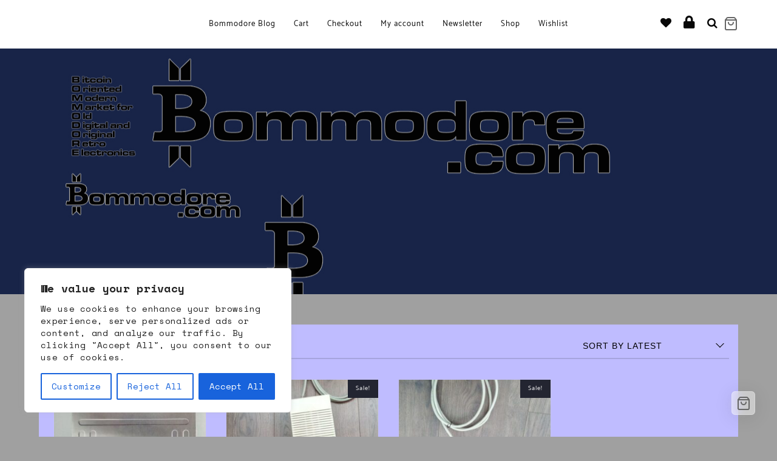

--- FILE ---
content_type: text/html; charset=UTF-8
request_url: https://bommodore.com/product-tag/a500/
body_size: 23104
content:
<!DOCTYPE html><html dir="ltr" lang="en-US" prefix="og: https://ogp.me/ns#"><head><meta charset="UTF-8" /><meta name="viewport" content="width=device-width, initial-scale=1.0, maximum-scale=1.0, user-scalable=0" /><link rel="profile" href="http://gmpg.org/xfn/11" /><link rel="pingback" href="https://bommodore.com/xmlrpc.php" /> <script>document.documentElement.className = document.documentElement.className + ' yes-js js_active js'</script> <title>a500 - Bommodore</title><meta name="robots" content="max-image-preview:large" /><link rel="canonical" href="https://bommodore.com/product-tag/a500/" /><meta name="generator" content="All in One SEO (AIOSEO) 4.9.3" /> <script type="application/ld+json" class="aioseo-schema">{"@context":"https:\/\/schema.org","@graph":[{"@type":"BreadcrumbList","@id":"https:\/\/bommodore.com\/product-tag\/a500\/#breadcrumblist","itemListElement":[{"@type":"ListItem","@id":"https:\/\/bommodore.com#listItem","position":1,"name":"Home","item":"https:\/\/bommodore.com","nextItem":{"@type":"ListItem","@id":"https:\/\/bommodore.com\/product-tag\/a500\/#listItem","name":"a500"}},{"@type":"ListItem","@id":"https:\/\/bommodore.com\/product-tag\/a500\/#listItem","position":2,"name":"a500","previousItem":{"@type":"ListItem","@id":"https:\/\/bommodore.com#listItem","name":"Home"}}]},{"@type":"CollectionPage","@id":"https:\/\/bommodore.com\/product-tag\/a500\/#collectionpage","url":"https:\/\/bommodore.com\/product-tag\/a500\/","name":"a500 - Bommodore","inLanguage":"en-US","isPartOf":{"@id":"https:\/\/bommodore.com\/#website"},"breadcrumb":{"@id":"https:\/\/bommodore.com\/product-tag\/a500\/#breadcrumblist"}},{"@type":"Organization","@id":"https:\/\/bommodore.com\/#organization","name":"Bommodore - the ultimate Bitcoin experience","description":"Bitcoin Oriented Modern Market for Old Digital and Original Retro Electronics","url":"https:\/\/bommodore.com\/","sameAs":["https:\/\/twitter.com\/CroConMedia"]},{"@type":"WebSite","@id":"https:\/\/bommodore.com\/#website","url":"https:\/\/bommodore.com\/","name":"Bommodore - the ultimate Bitcoin experience","description":"Bitcoin Oriented Modern Market for Old Digital and Original Retro Electronics","inLanguage":"en-US","publisher":{"@id":"https:\/\/bommodore.com\/#organization"}}]}</script> <link rel="alternate" type="application/rss+xml" title="Bommodore &raquo; Feed" href="https://bommodore.com/feed/" /><link rel="alternate" type="application/rss+xml" title="Bommodore &raquo; a500 Tag Feed" href="https://bommodore.com/product-tag/a500/feed/" /><style id='wp-img-auto-sizes-contain-inline-css' type='text/css'>img:is([sizes=auto i],[sizes^="auto," i]){contain-intrinsic-size:3000px 1500px}
/*# sourceURL=wp-img-auto-sizes-contain-inline-css */</style><link rel='stylesheet' id='cf7ic_style-css' href='https://bommodore.com/wp-content/cache/autoptimize/css/autoptimize_single_446de1ae6bb220cd0e200f36a09eb5de.css?ver=3.3.7' type='text/css' media='all' /><link rel='stylesheet' id='otw_sbm.css-css' href='https://bommodore.com/wp-content/cache/autoptimize/css/autoptimize_single_306f09773d3b98a289e658f9d189473e.css?ver=6ebbe1fc307d92606f4a78817eccfb04' type='text/css' media='all' /><link rel='stylesheet' id='taiowc-style-css' href='https://bommodore.com/wp-content/cache/autoptimize/css/autoptimize_single_7827c86693902bfcef46b506e5b52e24.css?ver=6ebbe1fc307d92606f4a78817eccfb04' type='text/css' media='all' /><style id='taiowc-style-inline-css' type='text/css'>.cart-heading svg{display:block}.cart_fixed_1 .taiowc-content{right:36px; bottom:36px; left:auto} .taiowc-wrap.cart_fixed_2{right:0;left:auto;}.cart_fixed_2 .taiowc-content{
    border-radius: 5px 0px 0px 0px;} .cart_fixed_2 .taiowc-cart-close{left:-20px;}
/*# sourceURL=taiowc-style-inline-css */</style><link rel='stylesheet' id='th-icon-css-css' href='https://bommodore.com/wp-content/cache/autoptimize/css/autoptimize_single_8e1c1b85d12e8084b8f0add8b71c7aac.css?ver=2.2.4' type='text/css' media='all' /><link rel='stylesheet' id='dashicons-css' href='https://bommodore.com/wp-includes/css/dashicons.min.css?ver=6ebbe1fc307d92606f4a78817eccfb04' type='text/css' media='all' /><style id='dashicons-inline-css' type='text/css'>[data-font="Dashicons"]:before {font-family: 'Dashicons' !important;content: attr(data-icon) !important;speak: none !important;font-weight: normal !important;font-variant: normal !important;text-transform: none !important;line-height: 1 !important;font-style: normal !important;-webkit-font-smoothing: antialiased !important;-moz-osx-font-smoothing: grayscale !important;}
/*# sourceURL=dashicons-inline-css */</style><style id='wp-emoji-styles-inline-css' type='text/css'>img.wp-smiley, img.emoji {
		display: inline !important;
		border: none !important;
		box-shadow: none !important;
		height: 1em !important;
		width: 1em !important;
		margin: 0 0.07em !important;
		vertical-align: -0.1em !important;
		background: none !important;
		padding: 0 !important;
	}
/*# sourceURL=wp-emoji-styles-inline-css */</style><link rel='stylesheet' id='thaps-th-icon-css-css' href='https://bommodore.com/wp-content/cache/autoptimize/css/autoptimize_single_063243130036d39c46bcde641b2f61c8.css?ver=6ebbe1fc307d92606f4a78817eccfb04' type='text/css' media='all' /><link rel='stylesheet' id='contact-form-7-css' href='https://bommodore.com/wp-content/cache/autoptimize/css/autoptimize_single_64ac31699f5326cb3c76122498b76f66.css?ver=6.1.4' type='text/css' media='all' /><link rel='stylesheet' id='woocommerce-layout-css' href='https://bommodore.com/wp-content/cache/autoptimize/css/autoptimize_single_e98f5279cacaef826050eb2595082e77.css?ver=10.4.3' type='text/css' media='all' /><link rel='stylesheet' id='woocommerce-smallscreen-css' href='https://bommodore.com/wp-content/cache/autoptimize/css/autoptimize_single_59d266c0ea580aae1113acb3761f7ad5.css?ver=10.4.3' type='text/css' media='only screen and (max-width: 768px)' /><link rel='stylesheet' id='woocommerce-general-css' href='https://bommodore.com/wp-content/cache/autoptimize/css/autoptimize_single_0a5cfa15a1c3bce6319a071a84e71e83.css?ver=10.4.3' type='text/css' media='all' /><style id='woocommerce-inline-inline-css' type='text/css'>.woocommerce form .form-row .required { visibility: visible; }
/*# sourceURL=woocommerce-inline-inline-css */</style><link rel='stylesheet' id='eeb-css-frontend-css' href='https://bommodore.com/wp-content/cache/autoptimize/css/autoptimize_single_54d4eedc552c499c4a8d6b89c23d3df1.css?ver=54d4eedc552c499c4a8d6b89c23d3df1' type='text/css' media='all' /><link rel='stylesheet' id='jquery-selectBox-css' href='https://bommodore.com/wp-content/cache/autoptimize/css/autoptimize_single_4ce4f046b3ae2c530d621e8a9df63468.css?ver=1.2.0' type='text/css' media='all' /><link rel='stylesheet' id='woocommerce_prettyPhoto_css-css' href='https://bommodore.com/wp-content/cache/autoptimize/css/autoptimize_single_79ddccef2aa8b3768ee846135f33877b.css?ver=3.1.6' type='text/css' media='all' /><link rel='stylesheet' id='yith-wcwl-main-css' href='https://bommodore.com/wp-content/cache/autoptimize/css/autoptimize_single_62fc188eef921be6a82b2e3832dcbfad.css?ver=4.12.0' type='text/css' media='all' /><style id='yith-wcwl-main-inline-css' type='text/css'>:root { --rounded-corners-radius: 16px; --add-to-cart-rounded-corners-radius: 16px; --color-headers-background: #F4F4F4; --feedback-duration: 3s } 
 :root { --rounded-corners-radius: 16px; --add-to-cart-rounded-corners-radius: 16px; --color-headers-background: #F4F4F4; --feedback-duration: 3s } 
/*# sourceURL=yith-wcwl-main-inline-css */</style><link rel='stylesheet' id='animate-css' href='https://bommodore.com/wp-content/cache/autoptimize/css/autoptimize_single_1255b4ddd664e6eb79684df0a3e5518d.css?ver=1.0.0' type='text/css' media='all' /><link rel='stylesheet' id='shopline_fonts-css' href='//fonts.googleapis.com/css?family=Catamaran%3A300%2C400%2C500%2C700%7CCatamaran+Slab%3A400%2C700&#038;subset=latin%2Clatin-ext&#038;ver=1.0.0' type='text/css' media='all' /><link rel='stylesheet' id='font-new-awesome-css' href='https://bommodore.com/wp-content/cache/autoptimize/css/autoptimize_single_747e0762c5d82939332a5d273459c6e4.css?ver=1.0.0' type='text/css' media='all' /><link rel='stylesheet' id='font-old-awesome-css' href='https://bommodore.com/wp-content/cache/autoptimize/css/autoptimize_single_c495654869785bc3df60216616814ad1.css?ver=1.0.0' type='text/css' media='all' /><link rel='stylesheet' id='menu-css-css' href='https://bommodore.com/wp-content/cache/autoptimize/css/autoptimize_single_019317812d2c013118facfb01689d57e.css?ver=1.0.0' type='text/css' media='all' /><link rel='stylesheet' id='flexslider-css' href='https://bommodore.com/wp-content/cache/autoptimize/css/autoptimize_single_b4bcfc87cf389c3435d36114cf2da229.css?ver=1.0.0' type='text/css' media='all' /><link rel='stylesheet' id='woo-popup-css' href='https://bommodore.com/wp-content/cache/autoptimize/css/autoptimize_single_975d90e73bd54af402f4e2ecb448fa09.css?ver=1.0.0' type='text/css' media='all' /><link rel='stylesheet' id='owl-carousel-css' href='https://bommodore.com/wp-content/cache/autoptimize/css/autoptimize_single_0367f799fb790d338bc59aa97934a5f5.css?ver=1.0.0' type='text/css' media='all' /><link rel='stylesheet' id='shopline-style-css' href='https://bommodore.com/wp-content/cache/autoptimize/css/autoptimize_single_894f2ee995e55d464f126ae5d3ddfb0e.css?ver=6ebbe1fc307d92606f4a78817eccfb04' type='text/css' media='all' /><style id='shopline-style-inline-css' type='text/css'>.page-head-image.default{background:url(https://bommodore.com/wp-content/uploads/2023/09/bme_big_blue04.jpg);} h1.site-title a,p.site-description{ color:#blank; }
/*# sourceURL=shopline-style-inline-css */</style><link rel='stylesheet' id='newsletter-css' href='https://bommodore.com/wp-content/cache/autoptimize/css/autoptimize_single_689d862214578091f93eb574dd07c438.css?ver=9.1.1' type='text/css' media='all' /><link rel='stylesheet' id='atawc-frontend-css' href='https://bommodore.com/wp-content/cache/autoptimize/css/autoptimize_single_3c87e7f02412f82afd1b1daf4042d77b.css?ver=20160615' type='text/css' media='all' /><style id='atawc-frontend-inline-css' type='text/css'>.saiful{color:#fff;}
/*# sourceURL=atawc-frontend-inline-css */</style><link rel='stylesheet' id='th-icon-css' href='https://bommodore.com/wp-content/cache/autoptimize/css/autoptimize_single_063243130036d39c46bcde641b2f61c8.css?ver=1.3.1' type='text/css' media='all' /><link rel='stylesheet' id='th-advance-product-search-front-css' href='https://bommodore.com/wp-content/cache/autoptimize/css/autoptimize_single_648a34a3062b444f8653ad0b89474184.css?ver=1.3.1' type='text/css' media='all' /><style id='th-advance-product-search-front-inline-css' type='text/css'>.thaps-search-box{max-width:550px;}.thaps-from-wrap,input[type='text'].thaps-search-autocomplete,.thaps-box-open .thaps-icon-arrow{background-color:;} .thaps-from-wrap{background-color:;} input[type='text'].thaps-search-autocomplete, input[type='text'].thaps-search-autocomplete::-webkit-input-placeholder{color:;} .thaps-from-wrap,.thaps-autocomplete-suggestions{border-color:;}

 .thaps-box-open .thaps-icon-arrow{border-left-color:;border-top-color:;} 

 #thaps-search-button{background:; color:;} 

 #thaps-search-button:hover{background:; color:;}

 .submit-active #thaps-search-button .th-icon path{color:;} .thaps-suggestion-heading .thaps-title, .thaps-suggestion-heading .thaps-title strong{color:;} .thaps-title,.thaps-suggestion-taxonomy-product-cat .thaps-title, .thaps-suggestion-more .thaps-title strong{color:;} .thaps-sku, .thaps-desc, .thaps-price,.thaps-price del{color:;} .thaps-suggestion-heading{border-color:;} .thaps-autocomplete-selected,.thaps-suggestion-more:hover{background:;} .thaps-autocomplete-suggestions,.thaps-suggestion-more{background:;} .thaps-title strong{color:;} 
/*# sourceURL=th-advance-product-search-front-inline-css */</style><script type="text/javascript" id="cookie-law-info-js-extra">var _ckyConfig = {"_ipData":[],"_assetsURL":"https://bommodore.com/wp-content/plugins/cookie-law-info/lite/frontend/images/","_publicURL":"https://bommodore.com","_expiry":"365","_categories":[{"name":"Necessary","slug":"necessary","isNecessary":true,"ccpaDoNotSell":true,"cookies":[],"active":true,"defaultConsent":{"gdpr":true,"ccpa":true}},{"name":"Functional","slug":"functional","isNecessary":false,"ccpaDoNotSell":true,"cookies":[],"active":true,"defaultConsent":{"gdpr":false,"ccpa":false}},{"name":"Analytics","slug":"analytics","isNecessary":false,"ccpaDoNotSell":true,"cookies":[],"active":true,"defaultConsent":{"gdpr":false,"ccpa":false}},{"name":"Performance","slug":"performance","isNecessary":false,"ccpaDoNotSell":true,"cookies":[],"active":true,"defaultConsent":{"gdpr":false,"ccpa":false}},{"name":"Advertisement","slug":"advertisement","isNecessary":false,"ccpaDoNotSell":true,"cookies":[],"active":true,"defaultConsent":{"gdpr":false,"ccpa":false}}],"_activeLaw":"gdpr","_rootDomain":"","_block":"1","_showBanner":"1","_bannerConfig":{"settings":{"type":"box","preferenceCenterType":"popup","position":"bottom-left","applicableLaw":"gdpr"},"behaviours":{"reloadBannerOnAccept":false,"loadAnalyticsByDefault":false,"animations":{"onLoad":"animate","onHide":"sticky"}},"config":{"revisitConsent":{"status":true,"tag":"revisit-consent","position":"bottom-left","meta":{"url":"#"},"styles":{"background-color":"#0056A7"},"elements":{"title":{"type":"text","tag":"revisit-consent-title","status":true,"styles":{"color":"#0056a7"}}}},"preferenceCenter":{"toggle":{"status":true,"tag":"detail-category-toggle","type":"toggle","states":{"active":{"styles":{"background-color":"#1863DC"}},"inactive":{"styles":{"background-color":"#D0D5D2"}}}}},"categoryPreview":{"status":false,"toggle":{"status":true,"tag":"detail-category-preview-toggle","type":"toggle","states":{"active":{"styles":{"background-color":"#1863DC"}},"inactive":{"styles":{"background-color":"#D0D5D2"}}}}},"videoPlaceholder":{"status":true,"styles":{"background-color":"#000000","border-color":"#000000","color":"#ffffff"}},"readMore":{"status":false,"tag":"readmore-button","type":"link","meta":{"noFollow":true,"newTab":true},"styles":{"color":"#1863DC","background-color":"transparent","border-color":"transparent"}},"showMore":{"status":true,"tag":"show-desc-button","type":"button","styles":{"color":"#1863DC"}},"showLess":{"status":true,"tag":"hide-desc-button","type":"button","styles":{"color":"#1863DC"}},"alwaysActive":{"status":true,"tag":"always-active","styles":{"color":"#008000"}},"manualLinks":{"status":true,"tag":"manual-links","type":"link","styles":{"color":"#1863DC"}},"auditTable":{"status":true},"optOption":{"status":true,"toggle":{"status":true,"tag":"optout-option-toggle","type":"toggle","states":{"active":{"styles":{"background-color":"#1863dc"}},"inactive":{"styles":{"background-color":"#FFFFFF"}}}}}}},"_version":"3.3.9.1","_logConsent":"1","_tags":[{"tag":"accept-button","styles":{"color":"#FFFFFF","background-color":"#1863DC","border-color":"#1863DC"}},{"tag":"reject-button","styles":{"color":"#1863DC","background-color":"transparent","border-color":"#1863DC"}},{"tag":"settings-button","styles":{"color":"#1863DC","background-color":"transparent","border-color":"#1863DC"}},{"tag":"readmore-button","styles":{"color":"#1863DC","background-color":"transparent","border-color":"transparent"}},{"tag":"donotsell-button","styles":{"color":"#1863DC","background-color":"transparent","border-color":"transparent"}},{"tag":"show-desc-button","styles":{"color":"#1863DC"}},{"tag":"hide-desc-button","styles":{"color":"#1863DC"}},{"tag":"cky-always-active","styles":[]},{"tag":"cky-link","styles":[]},{"tag":"accept-button","styles":{"color":"#FFFFFF","background-color":"#1863DC","border-color":"#1863DC"}},{"tag":"revisit-consent","styles":{"background-color":"#0056A7"}}],"_shortCodes":[{"key":"cky_readmore","content":"\u003Ca href=\"#\" class=\"cky-policy\" aria-label=\"Cookie Policy\" target=\"_blank\" rel=\"noopener\" data-cky-tag=\"readmore-button\"\u003ECookie Policy\u003C/a\u003E","tag":"readmore-button","status":false,"attributes":{"rel":"nofollow","target":"_blank"}},{"key":"cky_show_desc","content":"\u003Cbutton class=\"cky-show-desc-btn\" data-cky-tag=\"show-desc-button\" aria-label=\"Show more\"\u003EShow more\u003C/button\u003E","tag":"show-desc-button","status":true,"attributes":[]},{"key":"cky_hide_desc","content":"\u003Cbutton class=\"cky-show-desc-btn\" data-cky-tag=\"hide-desc-button\" aria-label=\"Show less\"\u003EShow less\u003C/button\u003E","tag":"hide-desc-button","status":true,"attributes":[]},{"key":"cky_optout_show_desc","content":"[cky_optout_show_desc]","tag":"optout-show-desc-button","status":true,"attributes":[]},{"key":"cky_optout_hide_desc","content":"[cky_optout_hide_desc]","tag":"optout-hide-desc-button","status":true,"attributes":[]},{"key":"cky_category_toggle_label","content":"[cky_{{status}}_category_label] [cky_preference_{{category_slug}}_title]","tag":"","status":true,"attributes":[]},{"key":"cky_enable_category_label","content":"Enable","tag":"","status":true,"attributes":[]},{"key":"cky_disable_category_label","content":"Disable","tag":"","status":true,"attributes":[]},{"key":"cky_video_placeholder","content":"\u003Cdiv class=\"video-placeholder-normal\" data-cky-tag=\"video-placeholder\" id=\"[UNIQUEID]\"\u003E\u003Cp class=\"video-placeholder-text-normal\" data-cky-tag=\"placeholder-title\"\u003EPlease accept cookies to access this content\u003C/p\u003E\u003C/div\u003E","tag":"","status":true,"attributes":[]},{"key":"cky_enable_optout_label","content":"Enable","tag":"","status":true,"attributes":[]},{"key":"cky_disable_optout_label","content":"Disable","tag":"","status":true,"attributes":[]},{"key":"cky_optout_toggle_label","content":"[cky_{{status}}_optout_label] [cky_optout_option_title]","tag":"","status":true,"attributes":[]},{"key":"cky_optout_option_title","content":"Do Not Sell or Share My Personal Information","tag":"","status":true,"attributes":[]},{"key":"cky_optout_close_label","content":"Close","tag":"","status":true,"attributes":[]},{"key":"cky_preference_close_label","content":"Close","tag":"","status":true,"attributes":[]}],"_rtl":"","_language":"en","_providersToBlock":[]};
var _ckyStyles = {"css":".cky-overlay{background: #000000; opacity: 0.4; position: fixed; top: 0; left: 0; width: 100%; height: 100%; z-index: 99999999;}.cky-hide{display: none;}.cky-btn-revisit-wrapper{display: flex; align-items: center; justify-content: center; background: #0056a7; width: 45px; height: 45px; border-radius: 50%; position: fixed; z-index: 999999; cursor: pointer;}.cky-revisit-bottom-left{bottom: 15px; left: 15px;}.cky-revisit-bottom-right{bottom: 15px; right: 15px;}.cky-btn-revisit-wrapper .cky-btn-revisit{display: flex; align-items: center; justify-content: center; background: none; border: none; cursor: pointer; position: relative; margin: 0; padding: 0;}.cky-btn-revisit-wrapper .cky-btn-revisit img{max-width: fit-content; margin: 0; height: 30px; width: 30px;}.cky-revisit-bottom-left:hover::before{content: attr(data-tooltip); position: absolute; background: #4e4b66; color: #ffffff; left: calc(100% + 7px); font-size: 12px; line-height: 16px; width: max-content; padding: 4px 8px; border-radius: 4px;}.cky-revisit-bottom-left:hover::after{position: absolute; content: \"\"; border: 5px solid transparent; left: calc(100% + 2px); border-left-width: 0; border-right-color: #4e4b66;}.cky-revisit-bottom-right:hover::before{content: attr(data-tooltip); position: absolute; background: #4e4b66; color: #ffffff; right: calc(100% + 7px); font-size: 12px; line-height: 16px; width: max-content; padding: 4px 8px; border-radius: 4px;}.cky-revisit-bottom-right:hover::after{position: absolute; content: \"\"; border: 5px solid transparent; right: calc(100% + 2px); border-right-width: 0; border-left-color: #4e4b66;}.cky-revisit-hide{display: none;}.cky-consent-container{position: fixed; width: 440px; box-sizing: border-box; z-index: 9999999; border-radius: 6px;}.cky-consent-container .cky-consent-bar{background: #ffffff; border: 1px solid; padding: 20px 26px; box-shadow: 0 -1px 10px 0 #acabab4d; border-radius: 6px;}.cky-box-bottom-left{bottom: 40px; left: 40px;}.cky-box-bottom-right{bottom: 40px; right: 40px;}.cky-box-top-left{top: 40px; left: 40px;}.cky-box-top-right{top: 40px; right: 40px;}.cky-custom-brand-logo-wrapper .cky-custom-brand-logo{width: 100px; height: auto; margin: 0 0 12px 0;}.cky-notice .cky-title{color: #212121; font-weight: 700; font-size: 18px; line-height: 24px; margin: 0 0 12px 0;}.cky-notice-des *,.cky-preference-content-wrapper *,.cky-accordion-header-des *,.cky-gpc-wrapper .cky-gpc-desc *{font-size: 14px;}.cky-notice-des{color: #212121; font-size: 14px; line-height: 24px; font-weight: 400;}.cky-notice-des img{height: 25px; width: 25px;}.cky-consent-bar .cky-notice-des p,.cky-gpc-wrapper .cky-gpc-desc p,.cky-preference-body-wrapper .cky-preference-content-wrapper p,.cky-accordion-header-wrapper .cky-accordion-header-des p,.cky-cookie-des-table li div:last-child p{color: inherit; margin-top: 0; overflow-wrap: break-word;}.cky-notice-des P:last-child,.cky-preference-content-wrapper p:last-child,.cky-cookie-des-table li div:last-child p:last-child,.cky-gpc-wrapper .cky-gpc-desc p:last-child{margin-bottom: 0;}.cky-notice-des a.cky-policy,.cky-notice-des button.cky-policy{font-size: 14px; color: #1863dc; white-space: nowrap; cursor: pointer; background: transparent; border: 1px solid; text-decoration: underline;}.cky-notice-des button.cky-policy{padding: 0;}.cky-notice-des a.cky-policy:focus-visible,.cky-notice-des button.cky-policy:focus-visible,.cky-preference-content-wrapper .cky-show-desc-btn:focus-visible,.cky-accordion-header .cky-accordion-btn:focus-visible,.cky-preference-header .cky-btn-close:focus-visible,.cky-switch input[type=\"checkbox\"]:focus-visible,.cky-footer-wrapper a:focus-visible,.cky-btn:focus-visible{outline: 2px solid #1863dc; outline-offset: 2px;}.cky-btn:focus:not(:focus-visible),.cky-accordion-header .cky-accordion-btn:focus:not(:focus-visible),.cky-preference-content-wrapper .cky-show-desc-btn:focus:not(:focus-visible),.cky-btn-revisit-wrapper .cky-btn-revisit:focus:not(:focus-visible),.cky-preference-header .cky-btn-close:focus:not(:focus-visible),.cky-consent-bar .cky-banner-btn-close:focus:not(:focus-visible){outline: 0;}button.cky-show-desc-btn:not(:hover):not(:active){color: #1863dc; background: transparent;}button.cky-accordion-btn:not(:hover):not(:active),button.cky-banner-btn-close:not(:hover):not(:active),button.cky-btn-revisit:not(:hover):not(:active),button.cky-btn-close:not(:hover):not(:active){background: transparent;}.cky-consent-bar button:hover,.cky-modal.cky-modal-open button:hover,.cky-consent-bar button:focus,.cky-modal.cky-modal-open button:focus{text-decoration: none;}.cky-notice-btn-wrapper{display: flex; justify-content: flex-start; align-items: center; flex-wrap: wrap; margin-top: 16px;}.cky-notice-btn-wrapper .cky-btn{text-shadow: none; box-shadow: none;}.cky-btn{flex: auto; max-width: 100%; font-size: 14px; font-family: inherit; line-height: 24px; padding: 8px; font-weight: 500; margin: 0 8px 0 0; border-radius: 2px; cursor: pointer; text-align: center; text-transform: none; min-height: 0;}.cky-btn:hover{opacity: 0.8;}.cky-btn-customize{color: #1863dc; background: transparent; border: 2px solid #1863dc;}.cky-btn-reject{color: #1863dc; background: transparent; border: 2px solid #1863dc;}.cky-btn-accept{background: #1863dc; color: #ffffff; border: 2px solid #1863dc;}.cky-btn:last-child{margin-right: 0;}@media (max-width: 576px){.cky-box-bottom-left{bottom: 0; left: 0;}.cky-box-bottom-right{bottom: 0; right: 0;}.cky-box-top-left{top: 0; left: 0;}.cky-box-top-right{top: 0; right: 0;}}@media (max-width: 440px){.cky-box-bottom-left, .cky-box-bottom-right, .cky-box-top-left, .cky-box-top-right{width: 100%; max-width: 100%;}.cky-consent-container .cky-consent-bar{padding: 20px 0;}.cky-custom-brand-logo-wrapper, .cky-notice .cky-title, .cky-notice-des, .cky-notice-btn-wrapper{padding: 0 24px;}.cky-notice-des{max-height: 40vh; overflow-y: scroll;}.cky-notice-btn-wrapper{flex-direction: column; margin-top: 0;}.cky-btn{width: 100%; margin: 10px 0 0 0;}.cky-notice-btn-wrapper .cky-btn-customize{order: 2;}.cky-notice-btn-wrapper .cky-btn-reject{order: 3;}.cky-notice-btn-wrapper .cky-btn-accept{order: 1; margin-top: 16px;}}@media (max-width: 352px){.cky-notice .cky-title{font-size: 16px;}.cky-notice-des *{font-size: 12px;}.cky-notice-des, .cky-btn{font-size: 12px;}}.cky-modal.cky-modal-open{display: flex; visibility: visible; -webkit-transform: translate(-50%, -50%); -moz-transform: translate(-50%, -50%); -ms-transform: translate(-50%, -50%); -o-transform: translate(-50%, -50%); transform: translate(-50%, -50%); top: 50%; left: 50%; transition: all 1s ease;}.cky-modal{box-shadow: 0 32px 68px rgba(0, 0, 0, 0.3); margin: 0 auto; position: fixed; max-width: 100%; background: #ffffff; top: 50%; box-sizing: border-box; border-radius: 6px; z-index: 999999999; color: #212121; -webkit-transform: translate(-50%, 100%); -moz-transform: translate(-50%, 100%); -ms-transform: translate(-50%, 100%); -o-transform: translate(-50%, 100%); transform: translate(-50%, 100%); visibility: hidden; transition: all 0s ease;}.cky-preference-center{max-height: 79vh; overflow: hidden; width: 845px; overflow: hidden; flex: 1 1 0; display: flex; flex-direction: column; border-radius: 6px;}.cky-preference-header{display: flex; align-items: center; justify-content: space-between; padding: 22px 24px; border-bottom: 1px solid;}.cky-preference-header .cky-preference-title{font-size: 18px; font-weight: 700; line-height: 24px;}.cky-preference-header .cky-btn-close{margin: 0; cursor: pointer; vertical-align: middle; padding: 0; background: none; border: none; width: auto; height: auto; min-height: 0; line-height: 0; text-shadow: none; box-shadow: none;}.cky-preference-header .cky-btn-close img{margin: 0; height: 10px; width: 10px;}.cky-preference-body-wrapper{padding: 0 24px; flex: 1; overflow: auto; box-sizing: border-box;}.cky-preference-content-wrapper,.cky-gpc-wrapper .cky-gpc-desc{font-size: 14px; line-height: 24px; font-weight: 400; padding: 12px 0;}.cky-preference-content-wrapper{border-bottom: 1px solid;}.cky-preference-content-wrapper img{height: 25px; width: 25px;}.cky-preference-content-wrapper .cky-show-desc-btn{font-size: 14px; font-family: inherit; color: #1863dc; text-decoration: none; line-height: 24px; padding: 0; margin: 0; white-space: nowrap; cursor: pointer; background: transparent; border-color: transparent; text-transform: none; min-height: 0; text-shadow: none; box-shadow: none;}.cky-accordion-wrapper{margin-bottom: 10px;}.cky-accordion{border-bottom: 1px solid;}.cky-accordion:last-child{border-bottom: none;}.cky-accordion .cky-accordion-item{display: flex; margin-top: 10px;}.cky-accordion .cky-accordion-body{display: none;}.cky-accordion.cky-accordion-active .cky-accordion-body{display: block; padding: 0 22px; margin-bottom: 16px;}.cky-accordion-header-wrapper{cursor: pointer; width: 100%;}.cky-accordion-item .cky-accordion-header{display: flex; justify-content: space-between; align-items: center;}.cky-accordion-header .cky-accordion-btn{font-size: 16px; font-family: inherit; color: #212121; line-height: 24px; background: none; border: none; font-weight: 700; padding: 0; margin: 0; cursor: pointer; text-transform: none; min-height: 0; text-shadow: none; box-shadow: none;}.cky-accordion-header .cky-always-active{color: #008000; font-weight: 600; line-height: 24px; font-size: 14px;}.cky-accordion-header-des{font-size: 14px; line-height: 24px; margin: 10px 0 16px 0;}.cky-accordion-chevron{margin-right: 22px; position: relative; cursor: pointer;}.cky-accordion-chevron-hide{display: none;}.cky-accordion .cky-accordion-chevron i::before{content: \"\"; position: absolute; border-right: 1.4px solid; border-bottom: 1.4px solid; border-color: inherit; height: 6px; width: 6px; -webkit-transform: rotate(-45deg); -moz-transform: rotate(-45deg); -ms-transform: rotate(-45deg); -o-transform: rotate(-45deg); transform: rotate(-45deg); transition: all 0.2s ease-in-out; top: 8px;}.cky-accordion.cky-accordion-active .cky-accordion-chevron i::before{-webkit-transform: rotate(45deg); -moz-transform: rotate(45deg); -ms-transform: rotate(45deg); -o-transform: rotate(45deg); transform: rotate(45deg);}.cky-audit-table{background: #f4f4f4; border-radius: 6px;}.cky-audit-table .cky-empty-cookies-text{color: inherit; font-size: 12px; line-height: 24px; margin: 0; padding: 10px;}.cky-audit-table .cky-cookie-des-table{font-size: 12px; line-height: 24px; font-weight: normal; padding: 15px 10px; border-bottom: 1px solid; border-bottom-color: inherit; margin: 0;}.cky-audit-table .cky-cookie-des-table:last-child{border-bottom: none;}.cky-audit-table .cky-cookie-des-table li{list-style-type: none; display: flex; padding: 3px 0;}.cky-audit-table .cky-cookie-des-table li:first-child{padding-top: 0;}.cky-cookie-des-table li div:first-child{width: 100px; font-weight: 600; word-break: break-word; word-wrap: break-word;}.cky-cookie-des-table li div:last-child{flex: 1; word-break: break-word; word-wrap: break-word; margin-left: 8px;}.cky-footer-shadow{display: block; width: 100%; height: 40px; background: linear-gradient(180deg, rgba(255, 255, 255, 0) 0%, #ffffff 100%); position: absolute; bottom: calc(100% - 1px);}.cky-footer-wrapper{position: relative;}.cky-prefrence-btn-wrapper{display: flex; flex-wrap: wrap; align-items: center; justify-content: center; padding: 22px 24px; border-top: 1px solid;}.cky-prefrence-btn-wrapper .cky-btn{flex: auto; max-width: 100%; text-shadow: none; box-shadow: none;}.cky-btn-preferences{color: #1863dc; background: transparent; border: 2px solid #1863dc;}.cky-preference-header,.cky-preference-body-wrapper,.cky-preference-content-wrapper,.cky-accordion-wrapper,.cky-accordion,.cky-accordion-wrapper,.cky-footer-wrapper,.cky-prefrence-btn-wrapper{border-color: inherit;}@media (max-width: 845px){.cky-modal{max-width: calc(100% - 16px);}}@media (max-width: 576px){.cky-modal{max-width: 100%;}.cky-preference-center{max-height: 100vh;}.cky-prefrence-btn-wrapper{flex-direction: column;}.cky-accordion.cky-accordion-active .cky-accordion-body{padding-right: 0;}.cky-prefrence-btn-wrapper .cky-btn{width: 100%; margin: 10px 0 0 0;}.cky-prefrence-btn-wrapper .cky-btn-reject{order: 3;}.cky-prefrence-btn-wrapper .cky-btn-accept{order: 1; margin-top: 0;}.cky-prefrence-btn-wrapper .cky-btn-preferences{order: 2;}}@media (max-width: 425px){.cky-accordion-chevron{margin-right: 15px;}.cky-notice-btn-wrapper{margin-top: 0;}.cky-accordion.cky-accordion-active .cky-accordion-body{padding: 0 15px;}}@media (max-width: 352px){.cky-preference-header .cky-preference-title{font-size: 16px;}.cky-preference-header{padding: 16px 24px;}.cky-preference-content-wrapper *, .cky-accordion-header-des *{font-size: 12px;}.cky-preference-content-wrapper, .cky-preference-content-wrapper .cky-show-more, .cky-accordion-header .cky-always-active, .cky-accordion-header-des, .cky-preference-content-wrapper .cky-show-desc-btn, .cky-notice-des a.cky-policy{font-size: 12px;}.cky-accordion-header .cky-accordion-btn{font-size: 14px;}}.cky-switch{display: flex;}.cky-switch input[type=\"checkbox\"]{position: relative; width: 44px; height: 24px; margin: 0; background: #d0d5d2; -webkit-appearance: none; border-radius: 50px; cursor: pointer; outline: 0; border: none; top: 0;}.cky-switch input[type=\"checkbox\"]:checked{background: #1863dc;}.cky-switch input[type=\"checkbox\"]:before{position: absolute; content: \"\"; height: 20px; width: 20px; left: 2px; bottom: 2px; border-radius: 50%; background-color: white; -webkit-transition: 0.4s; transition: 0.4s; margin: 0;}.cky-switch input[type=\"checkbox\"]:after{display: none;}.cky-switch input[type=\"checkbox\"]:checked:before{-webkit-transform: translateX(20px); -ms-transform: translateX(20px); transform: translateX(20px);}@media (max-width: 425px){.cky-switch input[type=\"checkbox\"]{width: 38px; height: 21px;}.cky-switch input[type=\"checkbox\"]:before{height: 17px; width: 17px;}.cky-switch input[type=\"checkbox\"]:checked:before{-webkit-transform: translateX(17px); -ms-transform: translateX(17px); transform: translateX(17px);}}.cky-consent-bar .cky-banner-btn-close{position: absolute; right: 9px; top: 5px; background: none; border: none; cursor: pointer; padding: 0; margin: 0; min-height: 0; line-height: 0; height: auto; width: auto; text-shadow: none; box-shadow: none;}.cky-consent-bar .cky-banner-btn-close img{height: 9px; width: 9px; margin: 0;}.cky-notice-group{font-size: 14px; line-height: 24px; font-weight: 400; color: #212121;}.cky-notice-btn-wrapper .cky-btn-do-not-sell{font-size: 14px; line-height: 24px; padding: 6px 0; margin: 0; font-weight: 500; background: none; border-radius: 2px; border: none; cursor: pointer; text-align: left; color: #1863dc; background: transparent; border-color: transparent; box-shadow: none; text-shadow: none;}.cky-consent-bar .cky-banner-btn-close:focus-visible,.cky-notice-btn-wrapper .cky-btn-do-not-sell:focus-visible,.cky-opt-out-btn-wrapper .cky-btn:focus-visible,.cky-opt-out-checkbox-wrapper input[type=\"checkbox\"].cky-opt-out-checkbox:focus-visible{outline: 2px solid #1863dc; outline-offset: 2px;}@media (max-width: 440px){.cky-consent-container{width: 100%;}}@media (max-width: 352px){.cky-notice-des a.cky-policy, .cky-notice-btn-wrapper .cky-btn-do-not-sell{font-size: 12px;}}.cky-opt-out-wrapper{padding: 12px 0;}.cky-opt-out-wrapper .cky-opt-out-checkbox-wrapper{display: flex; align-items: center;}.cky-opt-out-checkbox-wrapper .cky-opt-out-checkbox-label{font-size: 16px; font-weight: 700; line-height: 24px; margin: 0 0 0 12px; cursor: pointer;}.cky-opt-out-checkbox-wrapper input[type=\"checkbox\"].cky-opt-out-checkbox{background-color: #ffffff; border: 1px solid black; width: 20px; height: 18.5px; margin: 0; -webkit-appearance: none; position: relative; display: flex; align-items: center; justify-content: center; border-radius: 2px; cursor: pointer;}.cky-opt-out-checkbox-wrapper input[type=\"checkbox\"].cky-opt-out-checkbox:checked{background-color: #1863dc; border: none;}.cky-opt-out-checkbox-wrapper input[type=\"checkbox\"].cky-opt-out-checkbox:checked::after{left: 6px; bottom: 4px; width: 7px; height: 13px; border: solid #ffffff; border-width: 0 3px 3px 0; border-radius: 2px; -webkit-transform: rotate(45deg); -ms-transform: rotate(45deg); transform: rotate(45deg); content: \"\"; position: absolute; box-sizing: border-box;}.cky-opt-out-checkbox-wrapper.cky-disabled .cky-opt-out-checkbox-label,.cky-opt-out-checkbox-wrapper.cky-disabled input[type=\"checkbox\"].cky-opt-out-checkbox{cursor: no-drop;}.cky-gpc-wrapper{margin: 0 0 0 32px;}.cky-footer-wrapper .cky-opt-out-btn-wrapper{display: flex; flex-wrap: wrap; align-items: center; justify-content: center; padding: 22px 24px;}.cky-opt-out-btn-wrapper .cky-btn{flex: auto; max-width: 100%; text-shadow: none; box-shadow: none;}.cky-opt-out-btn-wrapper .cky-btn-cancel{border: 1px solid #dedfe0; background: transparent; color: #858585;}.cky-opt-out-btn-wrapper .cky-btn-confirm{background: #1863dc; color: #ffffff; border: 1px solid #1863dc;}@media (max-width: 352px){.cky-opt-out-checkbox-wrapper .cky-opt-out-checkbox-label{font-size: 14px;}.cky-gpc-wrapper .cky-gpc-desc, .cky-gpc-wrapper .cky-gpc-desc *{font-size: 12px;}.cky-opt-out-checkbox-wrapper input[type=\"checkbox\"].cky-opt-out-checkbox{width: 16px; height: 16px;}.cky-opt-out-checkbox-wrapper input[type=\"checkbox\"].cky-opt-out-checkbox:checked::after{left: 5px; bottom: 4px; width: 3px; height: 9px;}.cky-gpc-wrapper{margin: 0 0 0 28px;}}.video-placeholder-youtube{background-size: 100% 100%; background-position: center; background-repeat: no-repeat; background-color: #b2b0b059; position: relative; display: flex; align-items: center; justify-content: center; max-width: 100%;}.video-placeholder-text-youtube{text-align: center; align-items: center; padding: 10px 16px; background-color: #000000cc; color: #ffffff; border: 1px solid; border-radius: 2px; cursor: pointer;}.video-placeholder-normal{background-image: url(\"/wp-content/plugins/cookie-law-info/lite/frontend/images/placeholder.svg\"); background-size: 80px; background-position: center; background-repeat: no-repeat; background-color: #b2b0b059; position: relative; display: flex; align-items: flex-end; justify-content: center; max-width: 100%;}.video-placeholder-text-normal{align-items: center; padding: 10px 16px; text-align: center; border: 1px solid; border-radius: 2px; cursor: pointer;}.cky-rtl{direction: rtl; text-align: right;}.cky-rtl .cky-banner-btn-close{left: 9px; right: auto;}.cky-rtl .cky-notice-btn-wrapper .cky-btn:last-child{margin-right: 8px;}.cky-rtl .cky-notice-btn-wrapper .cky-btn:first-child{margin-right: 0;}.cky-rtl .cky-notice-btn-wrapper{margin-left: 0; margin-right: 15px;}.cky-rtl .cky-prefrence-btn-wrapper .cky-btn{margin-right: 8px;}.cky-rtl .cky-prefrence-btn-wrapper .cky-btn:first-child{margin-right: 0;}.cky-rtl .cky-accordion .cky-accordion-chevron i::before{border: none; border-left: 1.4px solid; border-top: 1.4px solid; left: 12px;}.cky-rtl .cky-accordion.cky-accordion-active .cky-accordion-chevron i::before{-webkit-transform: rotate(-135deg); -moz-transform: rotate(-135deg); -ms-transform: rotate(-135deg); -o-transform: rotate(-135deg); transform: rotate(-135deg);}@media (max-width: 768px){.cky-rtl .cky-notice-btn-wrapper{margin-right: 0;}}@media (max-width: 576px){.cky-rtl .cky-notice-btn-wrapper .cky-btn:last-child{margin-right: 0;}.cky-rtl .cky-prefrence-btn-wrapper .cky-btn{margin-right: 0;}.cky-rtl .cky-accordion.cky-accordion-active .cky-accordion-body{padding: 0 22px 0 0;}}@media (max-width: 425px){.cky-rtl .cky-accordion.cky-accordion-active .cky-accordion-body{padding: 0 15px 0 0;}}.cky-rtl .cky-opt-out-btn-wrapper .cky-btn{margin-right: 12px;}.cky-rtl .cky-opt-out-btn-wrapper .cky-btn:first-child{margin-right: 0;}.cky-rtl .cky-opt-out-checkbox-wrapper .cky-opt-out-checkbox-label{margin: 0 12px 0 0;}"};
//# sourceURL=cookie-law-info-js-extra</script> <script type="text/javascript" src="https://bommodore.com/wp-content/plugins/cookie-law-info/lite/frontend/js/script.min.js?ver=3.3.9.1" id="cookie-law-info-js"></script> <script type="text/javascript" src="https://bommodore.com/wp-includes/js/jquery/jquery.min.js?ver=3.7.1" id="jquery-core-js"></script> <script type="text/javascript" src="https://bommodore.com/wp-includes/js/jquery/jquery-migrate.min.js?ver=3.4.1" id="jquery-migrate-js"></script> <script type="text/javascript" id="taiowc-cart-script-js-extra">var taiowc_param = {"ajax_url":"https://bommodore.com/wp-admin/admin-ajax.php","wc_ajax_url":"/?wc-ajax=%%endpoint%%","update_qty_nonce":"e6ccd4602d","html":{"successNotice":"\u003Cul class=\"taiowc-notices-msg\"\u003E\u003Cli class=\"taiowc-notice-success\"\u003E\u003C/li\u003E\u003C/ul\u003E","errorNotice":"\u003Cul class=\"taiowc-notices-msg\"\u003E\u003Cli class=\"taiowc-notice-error\"\u003E\u003C/li\u003E\u003C/ul\u003E"},"taiowc-cart_open":"simple-open"};
//# sourceURL=taiowc-cart-script-js-extra</script> <script type="text/javascript" src="https://bommodore.com/wp-content/cache/autoptimize/js/autoptimize_single_f8e65e3579524e269cb8b76bd9437cdb.js?ver=2.2.4" id="taiowc-cart-script-js" defer="defer" data-wp-strategy="defer"></script> <script type="text/javascript" src="https://bommodore.com/wp-content/plugins/woocommerce/assets/js/js-cookie/js.cookie.min.js?ver=2.1.4-wc.10.4.3" id="wc-js-cookie-js" defer="defer" data-wp-strategy="defer"></script> <script type="text/javascript" id="wc-cart-fragments-js-extra">var wc_cart_fragments_params = {"ajax_url":"/wp-admin/admin-ajax.php","wc_ajax_url":"/?wc-ajax=%%endpoint%%","cart_hash_key":"wc_cart_hash_e08b0c05e8c28206a872db64262d58f1","fragment_name":"wc_fragments_e08b0c05e8c28206a872db64262d58f1","request_timeout":"5000"};
//# sourceURL=wc-cart-fragments-js-extra</script> <script type="text/javascript" src="https://bommodore.com/wp-content/plugins/woocommerce/assets/js/frontend/cart-fragments.min.js?ver=10.4.3" id="wc-cart-fragments-js" defer="defer" data-wp-strategy="defer"></script> <script type="text/javascript" src="https://bommodore.com/wp-content/plugins/woocommerce/assets/js/jquery-blockui/jquery.blockUI.min.js?ver=2.7.0-wc.10.4.3" id="wc-jquery-blockui-js" defer="defer" data-wp-strategy="defer"></script> <script type="text/javascript" id="wc-add-to-cart-js-extra">var wc_add_to_cart_params = {"ajax_url":"/wp-admin/admin-ajax.php","wc_ajax_url":"/?wc-ajax=%%endpoint%%","i18n_view_cart":"View cart","cart_url":"https://bommodore.com/cart/","is_cart":"","cart_redirect_after_add":"no"};
//# sourceURL=wc-add-to-cart-js-extra</script> <script type="text/javascript" src="https://bommodore.com/wp-content/plugins/woocommerce/assets/js/frontend/add-to-cart.min.js?ver=10.4.3" id="wc-add-to-cart-js" defer="defer" data-wp-strategy="defer"></script> <script type="text/javascript" id="woocommerce-js-extra">var woocommerce_params = {"ajax_url":"/wp-admin/admin-ajax.php","wc_ajax_url":"/?wc-ajax=%%endpoint%%","i18n_password_show":"Show password","i18n_password_hide":"Hide password"};
//# sourceURL=woocommerce-js-extra</script> <script type="text/javascript" src="https://bommodore.com/wp-content/plugins/woocommerce/assets/js/frontend/woocommerce.min.js?ver=10.4.3" id="woocommerce-js" defer="defer" data-wp-strategy="defer"></script> <script type="text/javascript" src="https://bommodore.com/wp-content/cache/autoptimize/js/autoptimize_single_2c542c9989f589cd5318f5cef6a9ecd7.js?ver=2c542c9989f589cd5318f5cef6a9ecd7" id="eeb-js-frontend-js"></script> <script type="text/javascript" src="https://bommodore.com/wp-content/plugins/woocommerce/assets/js/flexslider/jquery.flexslider.min.js?ver=2.7.2-wc.10.4.3" id="wc-flexslider-js" defer="defer" data-wp-strategy="defer"></script> <script type="text/javascript" id="th-advance-product-search-front-js-extra">var th_advance_product_search_options = {"ajaxUrl":"https://bommodore.com/wp-admin/admin-ajax.php","thaps_nonce":"6158d217b0","thaps_length":"1","thaps_ga_event":"1","thaps_ga_site_search_module":""};
//# sourceURL=th-advance-product-search-front-js-extra</script> <script type="text/javascript" src="https://bommodore.com/wp-content/cache/autoptimize/js/autoptimize_single_0c2514ccf244ab7de807c03a657df9b8.js?ver=1" id="th-advance-product-search-front-js"></script> <link rel="https://api.w.org/" href="https://bommodore.com/wp-json/" /><link rel="alternate" title="JSON" type="application/json" href="https://bommodore.com/wp-json/wp/v2/product_tag/110" /><link rel="EditURI" type="application/rsd+xml" title="RSD" href="https://bommodore.com/xmlrpc.php?rsd" /><style id="cky-style-inline">[data-cky-tag]{visibility:hidden;}</style><meta charset="utf-8"><meta name="abstract" content="Bitcoin Oriented Modern Market for Old Digital and Original Retro Electronics"><meta name="author" content="Bommodore"><meta name="classification" content="Bommodore Blog"><meta name="copyright" content="Copyright Bommodore - All rights Reserved."><meta name="distribution" content="Global"><meta name="language" content="en-US"><meta name="publisher" content="Bommodore"><meta name="rating" content="General"><meta name="resource-type" content="Document"><meta name="revisit-after" content="3"><meta name="subject" content="Bommodore Blog"><meta name="template" content="Shopline"><meta name="robots" content="index,follow"><link rel="apple-touch-icon" href="/apple-touch-icon.png"><link rel="icon" type="image/png" href="/favicon-32x32.png"><link rel="icon" type="image/png" href="/favicon-16x16.png"><link rel="manifest" href="/site.webmanifest"><link rel="mask-icon" href="/safari-pinned-tab.svg"><meta name="msapplication-TileColor" content="#da532c"><meta name="theme-color" content="#ffffff"><meta name="google-site-verification" content="ybH2jlFkfVEVDkE55q7y8yHJgShKwRCXSra0Jijdxro" /><style type='text/css'>.cart-widget .cart-crl, .cat-grid .catli figure.cat-img:hover .caption-heading{background:#3b81bf;}
.add_to_wishlist_a .show a:before, #testimonial_section a.web-link:hover, .lst-post figure.blog-list .blog-date b, .lst-post figure.blog-list i, .lst-post .read-more a, .lst-post figure.blog-list h3 a:hover, #best_sell_section a:hover,
#shopmain #wp-calendar tbody td a, #shopmain #wp-calendar tbody
td#today, .sidenav a:hover, #shopmain .woocommerce-breadcrumb, .woocommerce-page .yith-wcwl-wishlistexistsbrowse.show:before, .woocommerce-page .yith-wcwl-wishlistaddedbrowse.show:before,  .sidebar-inner-widget ul li a:hover, .woocommerce a.button.alt, .woocommerce input.button.alt, #shopmain .woocommerce-MyAccount-navigation ul li a:hover, #shopmain .woocommerce-info a:hover, #shopmain.woocommerce.woocommerce-account input.button:hover, .woocommerce a.button:hover,.woocommerce input.button:hover, #accordion .sidebar-quickcart p.buttons a:hover, figure.post-content span.read-more a:hover, .product-content-wrapper .add_to_wishlist_url .show a:before, #shopmain .woocommerce-MyAccount-content p strong, .woocommerce .price_slider_amount button.button:hover, .featured-grid .yith-wcwl-wishlistaddedbrowse.show a:before, .featured-grid .yith-wcwl-wishlistexistsbrowse.show a:before,.widget p.buttons a,.th-widget-recent-post .th-recent-post h5 a:hover, #shopmain #wp-calendar tfoot td#prev a:hover, .breadcrumb ul li a, .breadcrumb ul li span, .breadcrumb-trail,.last-btn.shrink #menu >li:last-child > a,.woocommerce #respond input#submit:hover, .woocommerce a.button:hover, .woocommerce button.button:hover, .woocommerce input.button:hover{color:#3b81bf;}
.lst-post .read-more a, .lst-post .read-more a:hover, .widget p.buttons a, #shopmain #wp-calendar tbody
td#today, #accordion .sidebar-quickcart p.buttons a, .woocommerce a.button.alt, .woocommerce a.button.alt:hover, .woocommerce input.button.alt, .woocommerce input.button.alt:hover, #shopmain .woocommerce-info a, #shopmain .woocommerce-info a:hover, #shopmain.woocommerce.woocommerce-account input.button, .woocommerce a.button:hover, .woocommerce a.button, .woocommerce input.button, .woocommerce input.button:hover, #accordion .sidebar-quickcart p.buttons a:hover, .woocommerce .widget a.button:hover, figure.post-content span.read-more a,.woocommerce .price_slider_amount button.button,
#commentform textarea#comment:focus, 
#commentform input#author:focus,
 #commentform input#email:focus, 
 #commentform input#url:focus,.woocommerce #respond input#submit:hover, .woocommerce a.button:hover, .woocommerce button.button:hover, .woocommerce input.button:hover,.woocommerce #respond input#submit, .woocommerce a.button, .woocommerce button.button, .woocommerce input.button{border-color:#3b81bf;}
.lst-post .read-more a:hover, #accordion .sidebar-quickcart p.buttons a, .woocommerce a.button, .woocommerce input.button, .woocommerce a.button.alt:hover, #shopmain .woocommerce-info a, .woocommerce input.button.alt:hover, #shopmain.woocommerce-account .addresses .title .edit, figure.post-content span.read-more a, .tagcloud a:hover, .navigation.pagination span.current, .navigation.pagination span:hover, .navigation.pagination a:hover,.woocommerce .price_slider_amount button.button,.last-btn.shrink #menu >li:last-child.menu-item-has-children > a:after, .last-btn.shrink #menu >li:last-child.menu-item-has-children > a:before,.woocommerce #respond input#submit, .woocommerce a.button, .woocommerce button.button, .woocommerce input.button{background:#3b81bf;}
#shopmain.woocommerce a.remove{color:#3b81bf!important;}
#shopmain.woocommerce nav.woocommerce-pagination ul li a:focus,#shopmain.woocommerce nav.woocommerce-pagination ul li a:hover, #shopmain.woocommerce nav.woocommerce-pagination ul li span.current, .post-comment a, #move-to-top{
    background:#3b81bf;}
.single-post.woocommerce #commentform input#submit,.contact-form .leadform-show-form.leadform-lite input[type='submit'],.last-btn #menu >li:last-child > a{
    background: #3b81bf;
    border-color: #3b81bf;
}
#post_section .blog-cmt a:before{
    color:#3b81bf;
}
#shopmain.woocommerce nav.woocommerce-pagination ul li a:focus,#shopmain.woocommerce nav.woocommerce-pagination ul li a:hover{
  color:#fff;
}
#services .owl-dots .owl-dot.active span, #services .owl-dots .owl-dot:hover span{
   background: #3b81bf;
}
.woocommerce #respond input#submit{background:#3b81bf; border-color:#3b81bf;}
.woocommerce #respond input#submit:hover{border-color:#3b81bf; color:#3b81bf;}

.single-post.woocommerce #commentform input#submit:hover{
   border-color: #3b81bf;
   color: #3b81bf;
   background:transparent;
}
.tagcloud a:hover:before{
border-right: 10px solid #3b81bf;
 box-shadow: 2px 0 0 -1px #3b81bf;
}
.blog-single-content .post-caption i, .post-content .post-cat a:hover, .post-content .post-author a:hover, .post-content .post-next a:hover, .post-content .post-previous a:hover{
color:#3b81bf;}
.commentlist .reply a, #cancel-comment-reply-link {
  background-color: #3b81bf;
    border: 1px solid #3b81bf;
}
.commentlist .reply a:hover, #cancel-comment-reply-link:hover, .commentlist b.fn,#close-btn:hover,.mobile-menu-active #pull:hover{
color: #3b81bf;
}
.mobile-menu-active #pull:hover{
    -webkit-transition: all .2s ease-in-out;
    -moz-transition: all .2s ease-in-out;
    transition: all .2s ease-in-out;  
}
.post-comment a:after{
border-top: 8px solid #3b81bf;
}
footer.footer-wrp .footer-menu-wrp ul li a:hover{color:#3b81bf;}
.woocommerce button.button.alt{border: 2px solid #3b81bf; color:#3b81bf;}
.woocommerce button.button.alt:hover{background: #3b81bf; border-color:#3b81bf;}
.woocommerce button.button.alt.disabled,.woocommerce button.button.alt.disabled:hover{
  background-color: #3b81bf;
    border: 2px solid #3b81bf;
  }
.woocommerce .checkout_coupon button.button{
  border: 2px solid #3b81bf;
    background-color: #3b81bf;
}
.woocommerce .checkout_coupon button.button:hover{
    background-color: transparent;
    color:#3b81bf;
}
.price_slider_wrapper .ui-slider .ui-slider-range{background: none repeat scroll 0 0 #3b81bf;
box-shadow: 1px 1px 1px 0.5px #3b81bf inset;
webkit-box-shadow: 1px 1px 1px 0.5px #3b81bf inset;
}#shopline-popup-boxes .product .header .back{border-top: 30px solid #3b81bf;border-left: 30px solid #3b81bf;}
#main-menu-wrapper .mega li.thunk-widget-menu .widget .widget_shopping_cart_content p.buttons a{
    border: 1px solid #3b81bf!important;
    color: #3b81bf; 
}
.footer-bottom-left .leadform-show-form.leadform-lite input[type='submit']{background-color:#3b81bf;}.container,#page {
    width:1200px;}body.woocommerce-page{
background:#fff;}.woocommerce div.product h1.product_title, .woocommerce-Tabs-panel h2, #shopmain h2.woocommerce-loop-product__title, #shopline-popup-boxes .product .main h1{color:#080808;}
.woocommerce .woocommerce-product-rating .star-rating,.woocommerce ul.products li.product .star-rating, .comment-text .star-rating, .woocommerce p.stars a,.woocommerce .footer-widget .star-rating span, .woocommerce .star-rating::before, #shopline-popup-boxes .star-rating span, .woocommerce #best_sell_section ul.product_list_widget li .star-rating, .woocommerce .mega .thunk-widget-menu ul.product_list_widget li .star-rating,.woocommerce .widget .star-rating{color:#1823f7;}
.woocommerce div.product p.price, #shopmain.woocommerce ul.products li.product .price, #shopline-popup-boxes .product .footer p{color:#000000;}
.woocommerce-product-details__short-description p, span.posted_in,span.posted_in a, .woocommerce-Tabs-panel--description p, #shopline-popup-boxes .product .main h2, #shopline-popup-boxes .product .main .right p{color:#383838;}
.woocommerce li.product .button{border: 2px solid #0015b7; color:#0015b7;}
 .woocommerce li.product .button:hover{background: #0015b7; border-color:#0015b7;}

.woocommerce-page .add_to_wishlist:before{color:#720022;}
#shopline-popup-boxes .yith-wcwl-add-button.show a i.fa{color:#720022;}
  .woocommerce span.onsale{color:#fff; background:#232531;}
  .woocommerce div.product div.images .woocommerce-product-gallery__trigger{background:#fff;}
  .woocommerce div.product div.images .woocommerce-product-gallery__trigger:before{border-color:#080808;}
  .woocommerce div.product div.images .woocommerce-product-gallery__trigger:after{
    background:#080808;}header{ background:;} header.shrink,
.home header.hdr-transparent.shrink{ background:rgba(255, 255, 255,1);;}
h1.site-title a{color:#080808;}p.site-description{color:#666666;}
@media screen and (min-width: 1025px){
.navigation .menu > li > a{color:#080808;}
.navigation .menu > li.current-menu-item > a, .menu-item .active, .navigation .menu > li a:hover, .navigation .menu-item a.active{color:#131eef;}

.navigation ul ul a,
.navigation ul ul a:link,
.navigation ul ul a:visited {
    color: #080808;}
 .sub-menu li:hover, 
 .navigation ul ul a:hover, 
 .navigation ul ul a:link:hover, 
 .navigation ul ul a:visited:hover{color:#131eef;}  
 .navigation ul li li{background:;} 
 .menu-item-has-children > a:before,.menu-item-has-children > a:after{
  background:#080808;}
}
.cart-widget .fa-shopping-cart, .header-extra .fa-heart, .header-extra ul.hdr-icon-list li.accnt a.logged-in:before, .header-extra ul.hdr-icon-list li.accnt a.logged-out:before,#search-btn,header .taiowc-icon .th-icon, header .taiowcp-icon .th-icon{color:#080808;}
@media screen and (max-width: 1024px){
#pull{color:#575757;}
.navigation.mobile-menu-wrapper, .navigation ul li li{background-color:#fff;}
.navigation .menu > li > a, .navigation ul ul a, .navigation ul ul a:link, 
.navigation ul ul a:visited {color:#080808;}

.navigation ul .current-menu-item > a,
 .navigation ul li a:hover,
 li.current-menu-item a,
.menu-item .active, .navigation .menu > li a:hover, 
.sub-menu li:hover, .navigation ul ul a:hover, 
.navigation ul ul a:link:hover, .navigation ul ul a:visited:hover,
.sub-menu .menu-item-has-children ul li a:hover {color:#131eef;}}.mega ul.sub-menu{ background:;}
.mega >ul.sub-menu>li.mega-sub-item>a, .mega .thunk-widget-menu .widget h2.widgettitle, .mega .thunk-widget-menu .widget .recent-post h4.widgettitle {color:#e7c09c;}
li.mega-sub-item ul.sub-menu li a, .mega .thunk-widget-menu .widget .product-title, .mega li.thunk-widget-menu .th-widget-recent-post h5.r_title a, .mega .thunk-widget-menu .widget ul.product_list_widget li a, #main-menu-wrapper nav .mega .thunk-widget-menu .widget ul.product-categories .cat-item a,.thunk-widget-menu .widget ul.product-categories span.count, .thunk-widget-menu .widget ul.menu li a{color:#080808;}
.mega .thunk-widget-menu .widget .textwidget, .mega .thunk-widget-menu .widget .amount, .mega .thunk-widget-menu .widget del, .mega .thunk-widget-menu .widget ins, .mega li.thunk-widget-menu .th-widget-recent-post .post-entry p, .mega li.thunk-widget-menu .th-widget-recent-post a, .thunk-widget-menu .total strong, .mega li.thunk-widget-menu .widget span.quantity{color:#666;}
li.mega-sub-item ul.sub-menu li a:hover, .mega .thunk-widget-menu .widget .product-title:hover, .mega li.thunk-widget-menu .th-widget-recent-post h5.r_title a:hover, .mega li.thunk-widget-menu .th-widget-recent-post a:hover, .mega .thunk-widget-menu .widget ul.product_list_widget li a:hover, #main-menu-wrapper nav .mega .thunk-widget-menu .widget ul.product-categories .cat-item a:hover,.thunk-widget-menu .widget ul.menu li a:hover, .widget ul.product-categories span.count:hover{color:#e7c09c;}
@media screen and (max-width: 1024px){
.mega ul.sub-menu{background:#fff;}
.mega >ul.sub-menu>li.mega-sub-item>a, .mega .thunk-widget-menu .widget h2.widgettitle, .mega .thunk-widget-menu .widget .recent-post h4.widgettitle {color:#080808!important;}
}.product-slider .da-slider{ background:url();}
#da-slider:before{ background:#e7e8e9;}
.da-caption h3{ color:#111;}
#da-slider h4.da-category, #da-slider h4.da-category a{ color:#222;}
.da-caption .da-border{ border-color:#e7c09c;}
.da-caption span { color:#666;}
.woocommerce .da-slide del { color:#666;}
.woocommerce .da-slider a.button { border-color:;}
.woocommerce .da-slider a.button {color:;}
.da-caption a.add_to_cart_button:before{color:;}
.woocommerce .da-slider a.button:hover{background-color:;}
.woocommerce .da-slider a.button:hover{border-color:;}
.woocommerce .da-slider a.button:hover,
.da-caption a.add_to_cart_button:hover:before{color:;}
.da-caption a.da-buy{border-color:;}
 .da-caption a.da-buy{color: ;}
.da-caption a.da-buy:after
{color:;}
.woocommerce .da-caption a.da-buy:hover{background-color:;}
.woocommerce .da-caption a.da-buy:hover{border-color:;}
.woocommerce .da-caption a.da-buy:hover{color:;}
.da-caption a.da-buy:hover:after {color:;}
.hero-wrap.slide .slides li,#hero-color,#hero-image,#hero-video,#hero-gradient{height:100px;}#hero-gradient{background: -moz-linear-gradient(-45deg, rgba(26, 187, 197, 1) 0%, rgba(26, 187, 197, 1) 41%, rgba(45, 188, 129, 1) 56%, rgba(45, 188, 129, 1) 100%);background:-webkit-linear-gradient(-45deg, rgba(26, 187, 197, 1) 0%, rgba(26, 187, 197, 1) 41%, rgba(45, 188, 129, 1) 56%, rgba(45, 188, 129, 1) 100%);background:-ms-linear-gradient(-45deg, rgba(26, 187, 197, 1) 0%, rgba(26, 187, 197, 1) 41%, rgba(45, 188, 129, 1) 56%, rgba(45, 188, 129, 1) 100%);background:linear-gradient(-45deg, rgba(26, 187, 197, 1) 0%, rgba(26, 187, 197, 1) 41%, rgba(45, 188, 129, 1) 56%, rgba(45, 188, 129, 1) 100%);
  background:-o-linear-gradient(-45deg, rgba(26, 187, 197, 1) 0%, rgba(26, 187, 197, 1) 41%, rgba(45, 188, 129, 1) 56%, rgba(45, 188, 129, 1) 100%);
}.page-head-image,.page-head.video,.fadein-slider{height:405px;}.page-head-image{background:url(https://bommodore.com/wp-content/uploads/2023/09/bme_big_blue04.jpg);}.page-head h1.title{display:none;}.page-head-image:before{background:;}#slider-div .slides li:before,#hero-image:before,
#hero-video:before {background:;}.flexslider .container_caption a.slider-button,.hero-wrap .container_caption a.slider-button{border-color:#fff; color:#fff; background:rgba(0, 0, 0, 0);}
.flexslider .container_caption a.slider-button:hover,.hero-wrap .container_caption a.slider-button:hover{background:#ffff; color:#e7c09c; border-color:#fff;}
.flexslider .container_caption h2 a,.hero-wrap .container_caption h2 a{color:#fff;}
.flexslider .container_caption p,.hero-wrap .container_caption p{color:#fff;}#category_section .block-heading h2{color:#080808;}
#category_section .block-heading p{color:#666666;}
#category_section .block-heading .heading-border{ background:#e7c09c;}
#category_section .owl-dots .owl-dot.active span,
#category_section .owl-dots .owl-dot:hover span{ background:#e7c09c;}
#category_section:before{ background:#fff;}#category_section{padding-top:65px;padding-bottom:65px;}#category_section:before{background:#fff;}.vedio-ribbon .video-title h2{color:#fff;}
.vedio-ribbon .video-title p{color:#fff;}
.vedio-ribbon .heading-border{ background:#e7c09c;}
#ribbon_section:before{ background:#7D7D7D;}#ribbon_section{padding-top:65px;padding-bottom:65px}#featured_product_section .block-heading h2{color:#080808;}
#featured_product_section .block-heading .heading-border, .product-content-wrapper .heading-border{ background:#e7c09c;}
.woocommerce #featured_product_section .featured-filter a.button:hover, .woocommerce #featured_product_section .featured-filter a.button.current{color:#e7c09c;}
.featured-filter a:hover:after, .featured-filter a.current:after {
background-color:#e7c09c;}
.woocommerce #featured_product_section .featured-filter a.button{ color:#7c7c80;}
#featured_product_section:before{ background:#fff;}section#featured_product_section{background-color:#fff;}.featured-grid .meta .name a,.product-content-wrapper .meta .name a{color:#666666;}
.product-content-wrapper p.description{color:;}
.product-content-wrapper .amount,.featured-grid .product-block .price > *{color:#1e1e23;}
.featured-grid .product-block .price del,
.product-content-wrapper .price del {color:#1e1e23;}
.woocommerce .featured-grid a.button, .featured-grid .add_to_wishlist_a, .featured-grid .quick-view,
.woocommerce .product-content-wrapper a.button, .product-content-wrapper .icons, .featured-grid .add-cart 
{background-color:#232531;}
.featured-grid .add_to_cart_button:before,.featured-grid .add_to_wishlist a, .featured-grid .add_to_wishlist, .featured-grid .quick-view a,
.product-content-wrapper .add_to_cart_button:before, .product-content-wrapper .add_to_wishlist_url a, .product-content-wrapper .quick-view a {color:#fff;}
.featured-grid .product-block span.onsale, .woocommerce .product-image-wrapper span.onsale  {
    background-color: #232531;}
    .featured-grid .product-block span.onsale, .woocommerce .product-image-wrapper span.onsale {
    color: #fff;}section#featured_product_section{padding-top:65px;padding-bottom:65px;}#featured_product_section1 .featured-grid .meta .name a, .product-content-wrapper .meta .name a{color:#666666;}#featured_product_section1.product-content-wrapper .amount, #featured_product_section1 .featured-grid .product-block .price > *{color:#1e1e23;}
#featured_product_section1 .featured-grid .product-block .price del,
#featured_product_section1 .product-content-wrapper .price del {color:#1e1e23;}
.woocommerce #featured_product_section1 .featured-grid a.button, #featured_product_section1 .featured-grid .add_to_wishlist_a, #featured_product_section1 .featured-grid .quick-view,
.woocommerce  #featured_product_section1 .product-content-wrapper a.button, #featured_product_section1 .product-content-wrapper .icons, #featured_product_section1 .featured-grid .add-cart 
{background-color:#232531;}
#featured_product_section1 .featured-grid .add_to_cart_button:before,#featured_product_section1 .featured-grid .add_to_wishlist a, #featured_product_section1 .featured-grid .add_to_wishlist, #featured_product_section1 .featured-grid .quick-view a,
#featured_product_section1 .product-content-wrapper .add_to_cart_button:before,#featured_product_section1 .product-content-wrapper .add_to_wishlist_url a, #featured_product_section1 .product-content-wrapper .quick-view a {color:#fff;}
#featured_product_section1 .featured-grid .product-block span.onsale, .woocommerce #featured_product_section1 .product-image-wrapper span.onsale  {
    background-color: #232531;}
  #featured_product_section1 .featured-grid .product-block span.onsale, 
  #featured_product_section1 .woocommerce .product-image-wrapper span.onsale {
    color: #fff;} #featured_product_section1{padding-top:65px;padding-bottom:65px;}#testimonial_section .block-heading h2{color:#080808;}
#testimonial_section .block-heading p{color:#666666;}
#testimonial_section .block-heading .heading-border, #testimonial_section .owl-dots .owl-dot.active span, #testimonial_section .owl-dots .owl-dot:hover span{ background:#e7c09c;}
#testimonial_section:before{ background:#e7e8e9;}#testimonial_section{padding-top:65px;padding-bottom:65px;}section#testimonial_section{background-color:#e7e8e9;}section#featured_product_section1{background-color:#fff;}section#featured_product_section1 .block-heading h2{color:#080808;}
section#featured_product_section1 .block-heading p{color:#666666;}
section#featured_product_section1 .block-heading .heading-border,section#featured_product_section1 .product-block .owl-dots .owl-dot.active span,section#featured_product_section1 .product-block .owl-dots .owl-dot:hover span{background-color:#e7c09c;}
#aboutus_section h2.aboutus-heading{color:#080808;}
#aboutus_section .block-heading .heading-border{ background:#e7c09c;}
.amazing-block ul.amazing-list li h3{color:#D4B068;}
.amazing-block ul.amazing-list li p{color:#7D7D7D;;}
#aboutus_section:before{ background:#fff;}
#aboutus_section a.amazing-btn {color:#e7c09c;}
#aboutus_section a.amazing-btn {border-color:#e7c09c;}
#aboutus_section a.amazing-btn:hover{background:#e7c09c;}
#aboutus_section a.amazing-btn:hover
{border-color:#e7c09c;}
#aboutus_section a.amazing-btn:hover
{color:#fff};}
section#aboutus_section{background-color:#fff;}
section#aboutus_section{padding-top:65px;padding-bottom:65px;}section#aboutus_section{background-color:#fff;}#post_section .block-heading h2{color:#080808;}
#post_section .block-heading .heading-border{background:#e7c09c;}
#post_section .block-heading p{color:#666666;}
.lst-post figure.blog-list h3 a{color:#111;}
.lst-post figure.blog-list p{color:#666;}
.lst-post figure.blog-list span,#post_section .blog-cmt a {color:#bbb;}
#post_section:before{ background:#e7e8e9;}
#post_section .owl-theme .owl-dots .owl-dot.active span, #post_section .owl-theme .owl-dots .owl-dot:hover span{ background:#e7c09c;}
section#post_section{background-color:#e7e8e9;padding-top:65px;padding-bottom:65px;}section#post_section{background-color:#e7e8e9;}section#services{background:#fff; padding-top:25px;
padding-bottom:25px;}section#brand_section{background-color:#fff;}#brand_section:before { background:#fff;}#hot_deal_section li.one a:after{background:;}#hot_deal_section li.two a:after{background:;}div#hot_sell_section{background-color:#fff;padding-top:65px;padding-bottom:65px;}#hot_sell_section .sell li.one a:after{background:;}#hot_sell_section .sell li.two a:after{background:;}#hot_sell_section .sell li.three a:after{background:;}.widget-content ul.sell-grid li.sell-list .widget-heading h3{color:#fff;}
.widget-content ul.sell-grid li.sell-list .widget-heading{background-color:#e7c09c;}section#best_sell_section{background-color:#e7e8e9;}footer.footer-wrp .footer-menu-wrp ul li a, .footer-menu-wrp ul.menu li:after{color:#fff;}
footer.footer-wrp .footer-menu-wrp ul li{border-right-color:#fff;}
.footer-widget-column .widget h4,.footer-widget-column .widget h4 span, .footer-bottom-left .leadform-show-form.leadform-lite h1, .footer-bottom .footer-bottom-right ul.footer-social-icon li p{color:#fff;}
.footer-widget-column .widget ul li a, .footer-widget .product-title, .footer-widget .total strong, .footer-widget .widget span, .footer-widget .widget span.amount, #shopmain #wp-calendar thead th,.footer-widget .widget .textwidget p,span.text-footer{color:#bbb;}
.footer-bottom .footer-bottom-left a, #footer-wrp .copy-right a{color:#bbb;}
.footer-widget, .footer-bottom {border-color:#1b1c26;}
.footer-widget .textwidget{color:#bbb;} .footer-bottom .footer-bottom-right ul.footer-social-icon li p{color:#fff;}footer.footer-wrp{padding-top:px;padding-bottom:px;}

footer.footer-wrp{background-color:#232531;}.social-share ul li i{
  line-height: inherit;
}
.page-head .page-head-image:before{
  display: block;
  z-index: 0;
}
.full-fs-caption{
  position: relative;
}
body,p,.woocommerce table.shop_table th,.woocommerce table.wishlist_table thead th{ 
   font-family:Space Mono;
   font-size:16.1px;
   line-height:20.1px;
   letter-spacing:0.3px;
  }
  #shopmain.woocommerce-cart .amount,.woocommerce table .cart_item td span,.woocommerce .amount,.featured-grid .product-block .price > *,.leadform-show-form.leadform-lite textarea,.leadform-show-form.leadform-lite .select-type select,.hero-wrap .container_caption p{
font-family:Space Mono;}@media screen and (max-width: 768px){
  body, p,.woocommerce table.shop_table th,.woocommerce table.wishlist_table thead th{
           font-size:14px;
           line-height:22px;
           letter-spacing:0.4px; 
         };}
@media screen and (max-width: 550px){
 body, p,.woocommerce table.shop_table th,.woocommerce table.wishlist_table thead th{
           font-size:14px;
           line-height:22px;
           letter-spacing:0.4px; 
         };}@media screen and (max-width: 768px){
  h1,.full-fs-caption h2.title a, .archive-title h1, .full-fs-caption h1,.woocommerce div.product h1.product_title{
           font-size:26px;
           line-height:35px;
           letter-spacing:1px; 
         };}
@media screen and (max-width: 550px){
 h1,.full-fs-caption h2.title a, .archive-title h1, .full-fs-caption h1,.woocommerce div.product h1.product_title{
           font-size:26px;
           line-height:35px;
           letter-spacing:1px; 
         };}@media screen and (max-width: 768px){
  h2,.block-heading h2,.flexslider .container_caption h2 a,.woocommerce-Tabs-panel h2,.woocommerce #reviews #comments h2,.vedio-ribbon .video-title h2{
           font-size:22px;
           line-height:35px;
           letter-spacing:1px; 
         };}
@media screen and (max-width: 550px){
 h2,.block-heading h2,.flexslider .container_caption h2 a,.woocommerce-Tabs-panel h2,.woocommerce #reviews #comments h2,.vedio-ribbon .video-title h2{
           font-size:22px;
           line-height:35px;
           letter-spacing:1px; 
         };}@media screen and (max-width: 768px){
  h3,.featured-grid .meta .name a,#shopmain h2.woocommerce-loop-product__title,#post_section figure.blog-list h3 a,.blog-content li figure.post-content h3{
           font-size:20px;
           line-height:35px;
           letter-spacing:1px; 
         };}
@media screen and (max-width: 550px){
 h3,.featured-grid .meta .name a,#shopmain h2.woocommerce-loop-product__title,#post_section figure.blog-list h3 a,.blog-content li figure.post-content h3{
           font-size:20px;
           line-height:35px;
           letter-spacing:1px; 
         };}@media screen and (max-width: 768px){
  h4,.footer-widget-column .widget h4,.sidebar-inner-widget .widgettitle{
           font-size:18px;
           line-height:35px;
           letter-spacing:1px; 
         };}
@media screen and (max-width: 550px){
 h4,.footer-widget-column .widget h4,.sidebar-inner-widget .widgettitle{
           font-size:18px;
           line-height:35px;
           letter-spacing:1px; 
         };}@media screen and (max-width: 768px){
  h5{
           font-size:16px;
           line-height:35px;
           letter-spacing:1px; 
         };}
@media screen and (max-width: 550px){
 h5{
           font-size:16px;
           line-height:35px;
           letter-spacing:1px; 
         };}@media screen and (max-width: 768px){
h6{
           font-size:14px;
           line-height:35px;
           letter-spacing:1px; 
         };}
@media screen and (max-width: 550px){
h6{
           font-size:14px;
           line-height:35px;
           letter-spacing:1px; 
         };}</style><noscript><style>.woocommerce-product-gallery{ opacity: 1 !important; }</style></noscript><style type="text/css" id="custom-background-css">body.custom-background { background-color: #a0a0a0; }</style><style class='wp-fonts-local' type='text/css'>@font-face{font-family:Catamaran;font-style:normal;font-weight:400;font-display:block;src:url('https://bommodore.com/wp-content/themes/shopline/fonts/Catamaran-Regular.ttf') format('truetype');font-stretch:normal;}
@font-face{font-family:Catamaran;font-style:normal;font-weight:500;font-display:block;src:url('https://bommodore.com/wp-content/themes/shopline/fonts/Catamaran-Medium.ttf') format('truetype');font-stretch:normal;}
@font-face{font-family:Catamaran;font-style:normal;font-weight:600;font-display:block;src:url('https://bommodore.com/wp-content/themes/shopline/fonts/Catamaran-SemiBold.ttf') format('truetype');font-stretch:normal;}
@font-face{font-family:Catamaran;font-style:normal;font-weight:700 900;font-display:block;src:url('https://bommodore.com/wp-content/themes/shopline/fonts/Catamaran-Bold.ttf') format('truetype');font-stretch:normal;}</style><style type="text/css" id="wp-custom-css">.content-wrapper .content {
  background: #bfbcff; 
}

.sidebar {
  background: #bfbcff; 
}
pre {
  background: #3c434a !important; 
}
figure.post-content .post-date, figure.post-content .post-cat { 
	background: #000000; 
}
figure.post-content p {
	color: #000000;
}
.post-author { 
	background: #000000; 
}
figure.post-content div.post-comment {
  color: #000000;
}
ul.blog-content li {
  width: 98%;
}
.woocommerce div.product .stock {
  color: #000000 !important;
}</style><style type="text/css">.atawc-swatches .swatch.swatch-label,
				ul.smart_attribute.label li  a{
					font-size:13px;
					color:#000;
					background:#c8c8c8;
					border:1px solid #000;
					
				}
				.atawc-swatches .swatch.swatch-label:hover,
				.atawc-swatches .swatch.swatch-label.selected,
				ul.smart_attribute.label li  a:hover,
				ul.smart_attribute.label li  a.active{
					color:#000;
					background:#c8c8c8;
					border:1px solid #c8c8c8;
				}
				
				.ed-tooltip { color:#000;   background:#fff}
				.ed-tooltip:after{
			border-top-color:#fff			
		}
		.atawc-swatches .tick_sign::before {
  			  border-color: #000!important;
			  border-color:#fff		}</style><link rel='stylesheet' id='wc-blocks-style-css' href='https://bommodore.com/wp-content/cache/autoptimize/css/autoptimize_single_e2d671c403c7e2bd09b3b298c748d0db.css?ver=wc-10.4.3' type='text/css' media='all' /><link rel='stylesheet' id='themehunk-google-font-space-mono-css' href='//fonts.googleapis.com/css?family=Space+Mono%3A300%2C400%2C500%2C700&#038;subset=latin&#038;ver=6ebbe1fc307d92606f4a78817eccfb04' type='text/css' media='all' /></head><body id="shopmain" class="archive tax-product_tag term-a500 term-110 custom-background wp-embed-responsive wp-theme-shopline index woocommerce theme-shopline woocommerce-page woocommerce-no-js th-advance-product-search taiowc" ><div class="overlayloader"><div class="pre-loader">&nbsp;</div></div><header class="    "><div class="header-wrapper"><div class="container"><div class="title-desc"><div class="logo"></div></div><div id="main-menu-wrapper" class="menu-wrapper"> <a href="#" id="pull" class="toggle-mobile-menu"></a><nav class="navigation  mobile-menu-wrapper"><ul id="menu" class="menu"><li id="menu-item-585" class="menu-item menu-item-type-taxonomy menu-item-object-category menu-item-585"><a href="https://bommodore.com/category/bommodore-blog/">Bommodore Blog</a></li><li id="menu-item-586" class="menu-item menu-item-type-post_type menu-item-object-page menu-item-586"><a href="https://bommodore.com/cart/">Cart</a></li><li id="menu-item-587" class="menu-item menu-item-type-post_type menu-item-object-page menu-item-587"><a href="https://bommodore.com/checkout/">Checkout</a></li><li id="menu-item-588" class="menu-item menu-item-type-post_type menu-item-object-page menu-item-588"><a href="https://bommodore.com/my-account/">My account</a></li><li id="menu-item-589" class="menu-item menu-item-type-post_type menu-item-object-page menu-item-589"><a href="https://bommodore.com/newsletter/">Newsletter</a></li><li id="menu-item-590" class="menu-item menu-item-type-custom menu-item-object-custom menu-item-home menu-item-590"><a href="https://bommodore.com">Shop</a></li><li id="menu-item-591" class="menu-item menu-item-type-post_type menu-item-object-page menu-item-591"><a href="https://bommodore.com/wishlist/">Wishlist</a></li></ul></nav></div><div class="header-extra"><ul class="hdr-icon-list"><ul class="hdr-icon-list"><li class="top-list wishlist"> <a class="tooltip" href="https://bommodore.com/wishlist/"><i class="fa fa-heart icon-space" aria-hidden="true"></i> <span class="tooltiptext">Wishlist</span></a></li><li class="top-list accnt"><a class="logged-out tooltip" href="https://bommodore.com/my-account/"> <span>Login / Register</span> <span class="tooltiptext">Register</span></a></li><li class="top-list search-icon"><i id="search-btn" class="fa fa-search"></i></li><div id="search-overlay" class="block"><div class="centered"> <i id="close-btn" class="fa fa-times fa-2x"></i><div id='search-box' class="wow thmkfadeInDown" data-wow-duration="1s"><div id='thaps-search-box' class="thaps-search-box  submit-active  default_style"><form class="thaps-search-form" action='https://bommodore.com/' id='thaps-search-form'  method='get'><div class="thaps-from-wrap"> <input id='thaps-search-autocomplete-1' name='s' placeholder='Search...' class="thaps-search-autocomplete thaps-form-control" value='' type='text' title='Search' /><div class="thaps-preloader"></div> <button id='thaps-search-button' value="Submit" type='submit'> <span class="th-icon th-icon-vector-search icon-style" style="color:"></span> </button> <input type="hidden" name="post_type" value="product" /> <span class="label label-default" id="selected_option"></span></div></form></div></div></div></div><li class="top-list cart"><div class="cart-widget tooltip"><div id="1" class="taiowc-wrap  taiowc-slide-right  fxd-right  "> <a class="taiowc-content" href="#"><div class="taiowc-cart-item"><div class="taiowc-icon"> <svg xmlns="http://www.w3.org/2000/svg" width="24" height="24" viewBox="0 0 24 24" fill="none" stroke="currentColor" stroke-width="2" stroke-linecap="round" stroke-linejoin="round" class="lucide lucide-shopping-bag w-6 h-6 stroke-[1.5px]" aria-hidden="true"><path d="M16 10a4 4 0 0 1-8 0"></path><path d="M3.103 6.034h17.794"></path><path d="M3.4 5.467a2 2 0 0 0-.4 1.2V20a2 2 0 0 0 2 2h14a2 2 0 0 0 2-2V6.667a2 2 0 0 0-.4-1.2l-2-2.667A2 2 0 0 0 17 2H7a2 2 0 0 0-1.6.8z"></path></svg></div></div> </a></div></div></li></ul></div></div></div></header><div class="clearfix"></div><div class="page-head parallax image"><div class="lazyload page-head-image skrollable skrollable-between" data-bg="https://bommodore.com/wp-content/uploads/2023/09/bme_big_blue04.jpg" style="background-image: url(data:image/svg+xml,%3Csvg%20xmlns=%22http://www.w3.org/2000/svg%22%20viewBox=%220%200%20500%20300%22%3E%3C/svg%3E);" data-center="background-position: 50% 0px" data-top-bottom="background-position: 50% -100px;"><div class="full-fs-caption"><div class="caption-container"><h1 class="title overtext">a500</h1></div></div></div></div><div id="page" class="container columns-4 no-sidebar"><div class="content-wrapper"><div class="content"><header class="woocommerce-products-header"><h1 class="woocommerce-products-header__title page-title">a500</h1></header><div class="woocommerce-notices-wrapper"></div><p class="woocommerce-result-count" role="alert" aria-relevant="all" data-is-sorted-by="true"> Showing all 3 results<span class="screen-reader-text">Sorted by latest</span></p><form class="woocommerce-ordering" method="get"> <select
 name="orderby"
 class="orderby"
 aria-label="Shop order"
 ><option value="popularity" >Sort by popularity</option><option value="rating" >Sort by average rating</option><option value="date"  selected='selected'>Sort by latest</option><option value="price" >Sort by price: low to high</option><option value="price-desc" >Sort by price: high to low</option> </select> <input type="hidden" name="paged" value="1" /></form><ul class="products columns-4"><li class="product type-product post-96 status-publish first outofstock product_cat-amiga-stuff product_tag-a500 product_tag-amiga product_tag-amiga-500 product_tag-citizen product_tag-diskettenlaufwerk product_tag-floppy product_tag-floppy-drive product_tag-osdc-29 has-post-thumbnail sale sold-individually shipping-taxable purchasable product-type-simple"> <a href="https://bommodore.com/product/3-5-floppy-drive-citizen-osdc-29-amiga-diskettenlaufwerk/" class="woocommerce-LoopProduct-link woocommerce-loop-product__link"> <span class="onsale">Sale!</span> <img width="300" height="300" src="https://bommodore.com/wp-content/uploads/2023/09/IMG_20200624_153002_k-300x300.jpg" class="attachment-woocommerce_thumbnail size-woocommerce_thumbnail" alt="3.5&quot; Floppy Drive Citizen OSDC-29 (Amiga Diskettenlaufwerk)" decoding="async" fetchpriority="high" srcset="https://bommodore.com/wp-content/uploads/2023/09/IMG_20200624_153002_k-300x300.jpg 300w, https://bommodore.com/wp-content/uploads/2023/09/IMG_20200624_153002_k-150x150.jpg 150w, https://bommodore.com/wp-content/uploads/2023/09/IMG_20200624_153002_k-90x90.jpg 90w, https://bommodore.com/wp-content/uploads/2023/09/IMG_20200624_153002_k-100x100.jpg 100w" sizes="(max-width: 300px) 100vw, 300px" /><h2 class="woocommerce-loop-product__title">3.5&#8243; Floppy Drive Citizen OSDC-29 (Amiga Diskettenlaufwerk)</h2> <span class="price"><del aria-hidden="true"><span class="woocommerce-Price-amount amount"><bdi><span class="woocommerce-Price-currencySymbol">&#3647;</span>0.00220</bdi></span></del> <span class="screen-reader-text">Original price was: &#3647;0.00220.</span><ins aria-hidden="true"><span class="woocommerce-Price-amount amount"><bdi><span class="woocommerce-Price-currencySymbol">&#3647;</span>0.00140</bdi></span></ins><span class="screen-reader-text">Current price is: &#3647;0.00140.</span></span> </a><a href="https://bommodore.com/product/3-5-floppy-drive-citizen-osdc-29-amiga-diskettenlaufwerk/" aria-describedby="woocommerce_loop_add_to_cart_link_describedby_96" data-quantity="1" class="button product_type_simple" data-product_id="96" data-product_sku="" aria-label="Read more about &ldquo;3.5&quot; Floppy Drive Citizen OSDC-29 (Amiga Diskettenlaufwerk)&rdquo;" rel="nofollow" data-success_message="">Read more</a> <span id="woocommerce_loop_add_to_cart_link_describedby_96" class="screen-reader-text"> </span></li><li class="product type-product post-94 status-publish outofstock product_cat-amiga-stuff product_cat-commodore-stuff product_tag-a1200 product_tag-a500 product_tag-a600 product_tag-amiga product_tag-commodore product_tag-netzteil product_tag-power-supply has-post-thumbnail sale sold-individually shipping-taxable purchasable product-type-simple"> <a href="https://bommodore.com/product/commodore-netzteil-power-supply-220v-5v-4-5a-12v-1a-made-in-w-germany/" class="woocommerce-LoopProduct-link woocommerce-loop-product__link"> <span class="onsale">Sale!</span> <noscript><img width="300" height="300" src="https://bommodore.com/wp-content/uploads/2023/09/IMG_20200624_093457_k-300x300.jpg" class="attachment-woocommerce_thumbnail size-woocommerce_thumbnail" alt="commodore Netzteil (Power Supply) 220V 5V 4.5A, 12V 1A, Made in W.-Germany" decoding="async" srcset="https://bommodore.com/wp-content/uploads/2023/09/IMG_20200624_093457_k-300x300.jpg 300w, https://bommodore.com/wp-content/uploads/2023/09/IMG_20200624_093457_k-150x150.jpg 150w, https://bommodore.com/wp-content/uploads/2023/09/IMG_20200624_093457_k-90x90.jpg 90w, https://bommodore.com/wp-content/uploads/2023/09/IMG_20200624_093457_k-100x100.jpg 100w" sizes="(max-width: 300px) 100vw, 300px" /></noscript><img width="300" height="300" src='data:image/svg+xml,%3Csvg%20xmlns=%22http://www.w3.org/2000/svg%22%20viewBox=%220%200%20300%20300%22%3E%3C/svg%3E' data-src="https://bommodore.com/wp-content/uploads/2023/09/IMG_20200624_093457_k-300x300.jpg" class="lazyload attachment-woocommerce_thumbnail size-woocommerce_thumbnail" alt="commodore Netzteil (Power Supply) 220V 5V 4.5A, 12V 1A, Made in W.-Germany" decoding="async" data-srcset="https://bommodore.com/wp-content/uploads/2023/09/IMG_20200624_093457_k-300x300.jpg 300w, https://bommodore.com/wp-content/uploads/2023/09/IMG_20200624_093457_k-150x150.jpg 150w, https://bommodore.com/wp-content/uploads/2023/09/IMG_20200624_093457_k-90x90.jpg 90w, https://bommodore.com/wp-content/uploads/2023/09/IMG_20200624_093457_k-100x100.jpg 100w" data-sizes="(max-width: 300px) 100vw, 300px" /><h2 class="woocommerce-loop-product__title">commodore Netzteil (Power Supply) 220V 5V 4.5A, 12V 1A, Made in W.-Germany</h2> <span class="price"><del aria-hidden="true"><span class="woocommerce-Price-amount amount"><bdi><span class="woocommerce-Price-currencySymbol">&#3647;</span>0.00180</bdi></span></del> <span class="screen-reader-text">Original price was: &#3647;0.00180.</span><ins aria-hidden="true"><span class="woocommerce-Price-amount amount"><bdi><span class="woocommerce-Price-currencySymbol">&#3647;</span>0.00120</bdi></span></ins><span class="screen-reader-text">Current price is: &#3647;0.00120.</span></span> </a><a href="https://bommodore.com/product/commodore-netzteil-power-supply-220v-5v-4-5a-12v-1a-made-in-w-germany/" aria-describedby="woocommerce_loop_add_to_cart_link_describedby_94" data-quantity="1" class="button product_type_simple" data-product_id="94" data-product_sku="" aria-label="Read more about &ldquo;commodore Netzteil (Power Supply) 220V 5V 4.5A, 12V 1A, Made in W.-Germany&rdquo;" rel="nofollow" data-success_message="">Read more</a> <span id="woocommerce_loop_add_to_cart_link_describedby_94" class="screen-reader-text"> </span></li><li class="product type-product post-93 status-publish outofstock product_cat-amiga-stuff product_cat-commodore-stuff product_tag-a1200 product_tag-a500 product_tag-a600 product_tag-amiga product_tag-commodore product_tag-netzteil product_tag-power-supply has-post-thumbnail sale sold-individually shipping-taxable purchasable product-type-simple"> <a href="https://bommodore.com/product/commodore-netzteil-power-supply-220-volt-5v-4-3a-12v-1a-made-in-taiwan/" class="woocommerce-LoopProduct-link woocommerce-loop-product__link"> <span class="onsale">Sale!</span> <noscript><img width="300" height="300" src="https://bommodore.com/wp-content/uploads/2023/09/IMG_20200624_091021_k-300x300.jpg" class="attachment-woocommerce_thumbnail size-woocommerce_thumbnail" alt="commodore Netzteil (Power Supply) 220 Volt - 5V 4.3A, 12V 1A, Made in Taiwan" decoding="async" srcset="https://bommodore.com/wp-content/uploads/2023/09/IMG_20200624_091021_k-300x300.jpg 300w, https://bommodore.com/wp-content/uploads/2023/09/IMG_20200624_091021_k-150x150.jpg 150w, https://bommodore.com/wp-content/uploads/2023/09/IMG_20200624_091021_k-90x90.jpg 90w, https://bommodore.com/wp-content/uploads/2023/09/IMG_20200624_091021_k-100x100.jpg 100w" sizes="(max-width: 300px) 100vw, 300px" /></noscript><img width="300" height="300" src='data:image/svg+xml,%3Csvg%20xmlns=%22http://www.w3.org/2000/svg%22%20viewBox=%220%200%20300%20300%22%3E%3C/svg%3E' data-src="https://bommodore.com/wp-content/uploads/2023/09/IMG_20200624_091021_k-300x300.jpg" class="lazyload attachment-woocommerce_thumbnail size-woocommerce_thumbnail" alt="commodore Netzteil (Power Supply) 220 Volt - 5V 4.3A, 12V 1A, Made in Taiwan" decoding="async" data-srcset="https://bommodore.com/wp-content/uploads/2023/09/IMG_20200624_091021_k-300x300.jpg 300w, https://bommodore.com/wp-content/uploads/2023/09/IMG_20200624_091021_k-150x150.jpg 150w, https://bommodore.com/wp-content/uploads/2023/09/IMG_20200624_091021_k-90x90.jpg 90w, https://bommodore.com/wp-content/uploads/2023/09/IMG_20200624_091021_k-100x100.jpg 100w" data-sizes="(max-width: 300px) 100vw, 300px" /><h2 class="woocommerce-loop-product__title">commodore Netzteil (Power Supply) 220 Volt &#8211; 5V 4.3A, 12V 1A, Made in Taiwan</h2> <span class="price"><del aria-hidden="true"><span class="woocommerce-Price-amount amount"><bdi><span class="woocommerce-Price-currencySymbol">&#3647;</span>0.00180</bdi></span></del> <span class="screen-reader-text">Original price was: &#3647;0.00180.</span><ins aria-hidden="true"><span class="woocommerce-Price-amount amount"><bdi><span class="woocommerce-Price-currencySymbol">&#3647;</span>0.00140</bdi></span></ins><span class="screen-reader-text">Current price is: &#3647;0.00140.</span></span> </a><a href="https://bommodore.com/product/commodore-netzteil-power-supply-220-volt-5v-4-3a-12v-1a-made-in-taiwan/" aria-describedby="woocommerce_loop_add_to_cart_link_describedby_93" data-quantity="1" class="button product_type_simple" data-product_id="93" data-product_sku="" aria-label="Read more about &ldquo;commodore Netzteil (Power Supply) 220 Volt - 5V 4.3A, 12V 1A, Made in Taiwan&rdquo;" rel="nofollow" data-success_message="">Read more</a> <span id="woocommerce_loop_add_to_cart_link_describedby_93" class="screen-reader-text"> </span></li></ul></section></div></div><div class="sidebar-wrapper"><aside class="sidebar"><div class="widget"></div></aside></div></div><div class="clearfix"></div><div class="footer-wrapper"> <input type="hidden" id="back-to-top" value="on"/><footer id="footer-wrp" class="footer-wrp parallax  "
 data-center="background-position: 50% 0px;"
 data-top-bottom="background-position: 50% -100px;"><div class="container"><div class="footer-menu-wrp"><ul id="footer-menu" class="footer-menu"><li id="menu-item-597" class="menu-item menu-item-type-post_type menu-item-object-page menu-item-597"><a href="https://bommodore.com/about-bommodore/">About Bommodore</a></li><li id="menu-item-741" class="menu-item menu-item-type-post_type menu-item-object-page menu-item-741"><a href="https://bommodore.com/contact-us/">Contact Us</a></li><li id="menu-item-598" class="menu-item menu-item-type-post_type menu-item-object-page menu-item-598"><a href="https://bommodore.com/refund_returns/">Refund and Returns Policy</a></li><li id="menu-item-599" class="menu-item menu-item-type-post_type menu-item-object-page menu-item-599"><a href="https://bommodore.com/cookie-policy/">Cookie Policy</a></li><li id="menu-item-600" class="menu-item menu-item-type-post_type menu-item-object-page menu-item-privacy-policy menu-item-600"><a rel="privacy-policy" href="https://bommodore.com/privacy-policy/">Privacy Policy</a></li></ul></div><div class="footer-menu-wrp-right"><ul><li><a href="#"> <noscript><img src=""></noscript><img class="lazyload" src='data:image/svg+xml,%3Csvg%20xmlns=%22http://www.w3.org/2000/svg%22%20viewBox=%220%200%20210%20140%22%3E%3C/svg%3E' data-src=""> </a></li></ul></div><div class="footer-widget woocommerce"></div><div class="footer-bottom"><div class="footer-bottom-left" ><div class="copy-right"> <span class="text-footer"><pre id="line1">Bommodore.com | <strong>B</strong>itcoin <strong>O</strong>riented <strong>M</strong>odern <strong>M</strong>arket for <strong>O</strong>ld <strong>D</strong>igital and <strong>O</strong>riginal <strong>R</strong>etro <strong>E</strong>lectronics</pre></span></div></div><div class="footer-bottom-right"></div></div></div></footer></div> <script type="speculationrules">{"prefetch":[{"source":"document","where":{"and":[{"href_matches":"/*"},{"not":{"href_matches":["/wp-*.php","/wp-admin/*","/wp-content/uploads/*","/wp-content/*","/wp-content/plugins/*","/wp-content/themes/shopline/*","/*\\?(.+)"]}},{"not":{"selector_matches":"a[rel~=\"nofollow\"]"}},{"not":{"selector_matches":".no-prefetch, .no-prefetch a"}}]},"eagerness":"conservative"}]}</script> <script id="ckyBannerTemplate" type="text/template"><div class="cky-overlay cky-hide"></div><div class="cky-btn-revisit-wrapper cky-revisit-hide" data-cky-tag="revisit-consent" data-tooltip="Cookie Settings" style="background-color:#0056a7"> <button class="cky-btn-revisit" aria-label="Cookie Settings"> <img src="https://bommodore.com/wp-content/plugins/cookie-law-info/lite/frontend/images/revisit.svg" alt="Revisit consent button"> </button></div><div class="cky-consent-container cky-hide" tabindex="0"> <div class="cky-consent-bar" data-cky-tag="notice" style="background-color:#FFFFFF;border-color:#f4f4f4;color:#212121">  <div class="cky-notice"> <p class="cky-title" role="heading" aria-level="1" data-cky-tag="title" style="color:#212121">We value your privacy</p><div class="cky-notice-group"> <div class="cky-notice-des" data-cky-tag="description" style="color:#212121"> <p>We use cookies to enhance your browsing experience, serve personalized ads or content, and analyze our traffic. By clicking "Accept All", you consent to our use of cookies.</p> </div><div class="cky-notice-btn-wrapper" data-cky-tag="notice-buttons"> <button class="cky-btn cky-btn-customize" aria-label="Customize" data-cky-tag="settings-button" style="color:#1863dc;background-color:transparent;border-color:#1863dc">Customize</button> <button class="cky-btn cky-btn-reject" aria-label="Reject All" data-cky-tag="reject-button" style="color:#1863dc;background-color:transparent;border-color:#1863dc">Reject All</button> <button class="cky-btn cky-btn-accept" aria-label="Accept All" data-cky-tag="accept-button" style="color:#FFFFFF;background-color:#1863dc;border-color:#1863dc">Accept All</button>  </div></div></div></div></div><div class="cky-modal" tabindex="0"> <div class="cky-preference-center" data-cky-tag="detail" style="color:#212121;background-color:#FFFFFF;border-color:#F4F4F4"> <div class="cky-preference-header"> <span class="cky-preference-title" role="heading" aria-level="1" data-cky-tag="detail-title" style="color:#212121">Customize Consent Preferences</span> <button class="cky-btn-close" aria-label="[cky_preference_close_label]" data-cky-tag="detail-close"> <img src="https://bommodore.com/wp-content/plugins/cookie-law-info/lite/frontend/images/close.svg" alt="Close"> </button> </div><div class="cky-preference-body-wrapper"> <div class="cky-preference-content-wrapper" data-cky-tag="detail-description" style="color:#212121"> <p>We use cookies to help you navigate efficiently and perform certain functions. You will find detailed information about all cookies under each consent category below.</p><p>The cookies that are categorized as "Necessary" are stored on your browser as they are essential for enabling the basic functionalities of the site. </p><p>We also use third-party cookies that help us analyze how you use this website, store your preferences, and provide the content and advertisements that are relevant to you. These cookies will only be stored in your browser with your prior consent.</p><p>You can choose to enable or disable some or all of these cookies but disabling some of them may affect your browsing experience.</p> </div><div class="cky-accordion-wrapper" data-cky-tag="detail-categories"> <div class="cky-accordion" id="ckyDetailCategorynecessary"> <div class="cky-accordion-item"> <div class="cky-accordion-chevron"><i class="cky-chevron-right"></i></div> <div class="cky-accordion-header-wrapper"> <div class="cky-accordion-header"><button class="cky-accordion-btn" aria-label="Necessary" data-cky-tag="detail-category-title" style="color:#212121">Necessary</button><span class="cky-always-active">Always Active</span> <div class="cky-switch" data-cky-tag="detail-category-toggle"><input type="checkbox" id="ckySwitchnecessary"></div> </div> <div class="cky-accordion-header-des" data-cky-tag="detail-category-description" style="color:#212121"> <p>Necessary cookies are required to enable the basic features of this site, such as providing secure log-in or adjusting your consent preferences. These cookies do not store any personally identifiable data.</p></div> </div> </div> <div class="cky-accordion-body"> <div class="cky-audit-table" data-cky-tag="audit-table" style="color:#212121;background-color:#f4f4f4;border-color:#ebebeb"><p class="cky-empty-cookies-text">No cookies to display.</p></div> </div> </div><div class="cky-accordion" id="ckyDetailCategoryfunctional"> <div class="cky-accordion-item"> <div class="cky-accordion-chevron"><i class="cky-chevron-right"></i></div> <div class="cky-accordion-header-wrapper"> <div class="cky-accordion-header"><button class="cky-accordion-btn" aria-label="Functional" data-cky-tag="detail-category-title" style="color:#212121">Functional</button><span class="cky-always-active">Always Active</span> <div class="cky-switch" data-cky-tag="detail-category-toggle"><input type="checkbox" id="ckySwitchfunctional"></div> </div> <div class="cky-accordion-header-des" data-cky-tag="detail-category-description" style="color:#212121"> <p>Functional cookies help perform certain functionalities like sharing the content of the website on social media platforms, collecting feedback, and other third-party features.</p></div> </div> </div> <div class="cky-accordion-body"> <div class="cky-audit-table" data-cky-tag="audit-table" style="color:#212121;background-color:#f4f4f4;border-color:#ebebeb"><p class="cky-empty-cookies-text">No cookies to display.</p></div> </div> </div><div class="cky-accordion" id="ckyDetailCategoryanalytics"> <div class="cky-accordion-item"> <div class="cky-accordion-chevron"><i class="cky-chevron-right"></i></div> <div class="cky-accordion-header-wrapper"> <div class="cky-accordion-header"><button class="cky-accordion-btn" aria-label="Analytics" data-cky-tag="detail-category-title" style="color:#212121">Analytics</button><span class="cky-always-active">Always Active</span> <div class="cky-switch" data-cky-tag="detail-category-toggle"><input type="checkbox" id="ckySwitchanalytics"></div> </div> <div class="cky-accordion-header-des" data-cky-tag="detail-category-description" style="color:#212121"> <p>Analytical cookies are used to understand how visitors interact with the website. These cookies help provide information on metrics such as the number of visitors, bounce rate, traffic source, etc.</p></div> </div> </div> <div class="cky-accordion-body"> <div class="cky-audit-table" data-cky-tag="audit-table" style="color:#212121;background-color:#f4f4f4;border-color:#ebebeb"><p class="cky-empty-cookies-text">No cookies to display.</p></div> </div> </div><div class="cky-accordion" id="ckyDetailCategoryperformance"> <div class="cky-accordion-item"> <div class="cky-accordion-chevron"><i class="cky-chevron-right"></i></div> <div class="cky-accordion-header-wrapper"> <div class="cky-accordion-header"><button class="cky-accordion-btn" aria-label="Performance" data-cky-tag="detail-category-title" style="color:#212121">Performance</button><span class="cky-always-active">Always Active</span> <div class="cky-switch" data-cky-tag="detail-category-toggle"><input type="checkbox" id="ckySwitchperformance"></div> </div> <div class="cky-accordion-header-des" data-cky-tag="detail-category-description" style="color:#212121"> <p>Performance cookies are used to understand and analyze the key performance indexes of the website which helps in delivering a better user experience for the visitors.</p></div> </div> </div> <div class="cky-accordion-body"> <div class="cky-audit-table" data-cky-tag="audit-table" style="color:#212121;background-color:#f4f4f4;border-color:#ebebeb"><p class="cky-empty-cookies-text">No cookies to display.</p></div> </div> </div><div class="cky-accordion" id="ckyDetailCategoryadvertisement"> <div class="cky-accordion-item"> <div class="cky-accordion-chevron"><i class="cky-chevron-right"></i></div> <div class="cky-accordion-header-wrapper"> <div class="cky-accordion-header"><button class="cky-accordion-btn" aria-label="Advertisement" data-cky-tag="detail-category-title" style="color:#212121">Advertisement</button><span class="cky-always-active">Always Active</span> <div class="cky-switch" data-cky-tag="detail-category-toggle"><input type="checkbox" id="ckySwitchadvertisement"></div> </div> <div class="cky-accordion-header-des" data-cky-tag="detail-category-description" style="color:#212121"> <p>Advertisement cookies are used to provide visitors with customized advertisements based on the pages you visited previously and to analyze the effectiveness of the ad campaigns.</p></div> </div> </div> <div class="cky-accordion-body"> <div class="cky-audit-table" data-cky-tag="audit-table" style="color:#212121;background-color:#f4f4f4;border-color:#ebebeb"><p class="cky-empty-cookies-text">No cookies to display.</p></div> </div> </div> </div></div><div class="cky-footer-wrapper"> <span class="cky-footer-shadow"></span> <div class="cky-prefrence-btn-wrapper" data-cky-tag="detail-buttons"> <button class="cky-btn cky-btn-reject" aria-label="Reject All" data-cky-tag="detail-reject-button" style="color:#1863dc;background-color:transparent;border-color:#1863dc"> Reject All </button> <button class="cky-btn cky-btn-preferences" aria-label="Save My Preferences" data-cky-tag="detail-save-button" style="color:#1863dc;background-color:transparent;border-color:#1863dc"> Save My Preferences </button> <button class="cky-btn cky-btn-accept" aria-label="Accept All" data-cky-tag="detail-accept-button" style="color:#ffffff;background-color:#1863dc;border-color:#1863dc"> Accept All </button> </div></div></div></div></script><noscript><style>.lazyload{display:none;}</style></noscript><script data-noptimize="1">window.lazySizesConfig=window.lazySizesConfig||{};window.lazySizesConfig.loadMode=1;</script><script async data-noptimize="1" src='https://bommodore.com/wp-content/plugins/autoptimize/classes/external/js/lazysizes.min.js?ao_version=3.1.14'></script> <script type='text/javascript'>(function () {
			var c = document.body.className;
			c = c.replace(/woocommerce-no-js/, 'woocommerce-js');
			document.body.className = c;
		})();</script> <script type="text/javascript" src="https://bommodore.com/wp-includes/js/dist/hooks.min.js?ver=dd5603f07f9220ed27f1" id="wp-hooks-js"></script> <script type="text/javascript" src="https://bommodore.com/wp-includes/js/dist/i18n.min.js?ver=c26c3dc7bed366793375" id="wp-i18n-js"></script> <script type="text/javascript" id="wp-i18n-js-after">wp.i18n.setLocaleData( { 'text direction\u0004ltr': [ 'ltr' ] } );
//# sourceURL=wp-i18n-js-after</script> <script type="text/javascript" src="https://bommodore.com/wp-content/cache/autoptimize/js/autoptimize_single_96e7dc3f0e8559e4a3f3ca40b17ab9c3.js?ver=6.1.4" id="swv-js"></script> <script type="text/javascript" id="contact-form-7-js-before">var wpcf7 = {
    "api": {
        "root": "https:\/\/bommodore.com\/wp-json\/",
        "namespace": "contact-form-7\/v1"
    }
};
//# sourceURL=contact-form-7-js-before</script> <script type="text/javascript" src="https://bommodore.com/wp-content/cache/autoptimize/js/autoptimize_single_2912c657d0592cc532dff73d0d2ce7bb.js?ver=6.1.4" id="contact-form-7-js"></script> <script type="text/javascript" src="https://bommodore.com/wp-content/cache/autoptimize/js/autoptimize_single_261d1a52967a9bda9c8b38840d2c265c.js?ver=6ebbe1fc307d92606f4a78817eccfb04" id="jquery-event-drag-js"></script> <script type="text/javascript" src="https://bommodore.com/wp-content/cache/autoptimize/js/autoptimize_single_016d2976764a19911599a9f3e0f31b36.js?ver=6ebbe1fc307d92606f4a78817eccfb04" id="isotope-pkgd-js"></script> <script type="text/javascript" src="https://bommodore.com/wp-includes/js/imagesloaded.min.js?ver=5.0.0" id="imagesloaded-js"></script> <script type="text/javascript" src="https://bommodore.com/wp-content/cache/autoptimize/js/autoptimize_single_6516449ed5089677ed3d7e2f11fc8942.js?ver=6ebbe1fc307d92606f4a78817eccfb04" id="jquery-easing-js"></script> <script type="text/javascript" src="https://bommodore.com/wp-content/cache/autoptimize/js/autoptimize_single_0aa8dbbc9beca33dd418f7b2a3c966b1.js?ver=6ebbe1fc307d92606f4a78817eccfb04" id="owl-carousel-js"></script> <script type="text/javascript" src="https://bommodore.com/wp-content/cache/autoptimize/js/autoptimize_single_c1ff1650bba6e39089834e708129d723.js?ver=6ebbe1fc307d92606f4a78817eccfb04" id="modernizr-custom-js"></script> <script type="text/javascript" src="https://bommodore.com/wp-content/cache/autoptimize/js/autoptimize_single_31a260f365d4de20d31594012d9a9b39.js?ver=6ebbe1fc307d92606f4a78817eccfb04" id="classie-js"></script> <script type="text/javascript" src="https://bommodore.com/wp-content/cache/autoptimize/js/autoptimize_single_6825ce43d5f18a5ab5f077333b494ab3.js?ver=6ebbe1fc307d92606f4a78817eccfb04" id="masonry-pkgd-js"></script> <script type="text/javascript" src="https://bommodore.com/wp-content/cache/autoptimize/js/autoptimize_single_96f41cb17e2bc87e54fe1dfaf267b55a.js?ver=6ebbe1fc307d92606f4a78817eccfb04" id="parallax-js-js"></script> <script type="text/javascript" src="https://bommodore.com/wp-content/cache/autoptimize/js/autoptimize_single_6d1de87eaba3bea986f91e344de80b50.js?ver=6ebbe1fc307d92606f4a78817eccfb04" id="aos-js"></script> <script type="text/javascript" id="shopline-custom-js-extra">var shopline = {"shoplinenonce":"f046672b3e"};
//# sourceURL=shopline-custom-js-extra</script> <script type="text/javascript" src="https://bommodore.com/wp-content/cache/autoptimize/js/autoptimize_single_c7a78a4fa117d9954330a0fa1391718f.js?ver=6ebbe1fc307d92606f4a78817eccfb04" id="shopline-custom-js"></script> <script type="text/javascript" id="newsletter-js-extra">var newsletter_data = {"action_url":"https://bommodore.com/wp-admin/admin-ajax.php"};
//# sourceURL=newsletter-js-extra</script> <script type="text/javascript" src="https://bommodore.com/wp-content/cache/autoptimize/js/autoptimize_single_427aa2db63001bcd0c9f0aa21e9cb9f4.js?ver=9.1.1" id="newsletter-js"></script> <script type="text/javascript" src="https://bommodore.com/wp-content/plugins/woocommerce/assets/js/sourcebuster/sourcebuster.min.js?ver=10.4.3" id="sourcebuster-js-js"></script> <script type="text/javascript" id="wc-order-attribution-js-extra">var wc_order_attribution = {"params":{"lifetime":1.0e-5,"session":30,"base64":false,"ajaxurl":"https://bommodore.com/wp-admin/admin-ajax.php","prefix":"wc_order_attribution_","allowTracking":true},"fields":{"source_type":"current.typ","referrer":"current_add.rf","utm_campaign":"current.cmp","utm_source":"current.src","utm_medium":"current.mdm","utm_content":"current.cnt","utm_id":"current.id","utm_term":"current.trm","utm_source_platform":"current.plt","utm_creative_format":"current.fmt","utm_marketing_tactic":"current.tct","session_entry":"current_add.ep","session_start_time":"current_add.fd","session_pages":"session.pgs","session_count":"udata.vst","user_agent":"udata.uag"}};
//# sourceURL=wc-order-attribution-js-extra</script> <script type="text/javascript" src="https://bommodore.com/wp-content/plugins/woocommerce/assets/js/frontend/order-attribution.min.js?ver=10.4.3" id="wc-order-attribution-js"></script> <script type="text/javascript" id="atawc-frontend-js-extra">var smart_variable = {"__price_update_on":"price"};
//# sourceURL=atawc-frontend-js-extra</script> <script type="text/javascript" src="https://bommodore.com/wp-content/cache/autoptimize/js/autoptimize_single_34f8ec0aa395acbecf514e115b78d1c6.js?ver=20160615" id="atawc-frontend-js"></script> <script type="text/javascript" id="wp-statistics-tracker-js-extra">var WP_Statistics_Tracker_Object = {"requestUrl":"https://bommodore.com/wp-json/wp-statistics/v2","ajaxUrl":"https://bommodore.com/wp-admin/admin-ajax.php","hitParams":{"wp_statistics_hit":1,"source_type":"tax_product_tag","source_id":110,"search_query":"","signature":"3edf33ec36db625698dc661b3fd593e9","endpoint":"hit"},"option":{"dntEnabled":"","bypassAdBlockers":false,"consentIntegration":{"name":null,"status":[]},"isPreview":false,"userOnline":false,"trackAnonymously":false,"isWpConsentApiActive":false,"consentLevel":"functional"},"isLegacyEventLoaded":"","customEventAjaxUrl":"https://bommodore.com/wp-admin/admin-ajax.php?action=wp_statistics_custom_event&nonce=c7fbd842d1","onlineParams":{"wp_statistics_hit":1,"source_type":"tax_product_tag","source_id":110,"search_query":"","signature":"3edf33ec36db625698dc661b3fd593e9","action":"wp_statistics_online_check"},"jsCheckTime":"60000"};
//# sourceURL=wp-statistics-tracker-js-extra</script> <script type="text/javascript" src="https://bommodore.com/wp-content/cache/autoptimize/js/autoptimize_single_0b050265900235acf7f4a1b156a0fd86.js?ver=14.16" id="wp-statistics-tracker-js"></script> <script id="wp-emoji-settings" type="application/json">{"baseUrl":"https://s.w.org/images/core/emoji/17.0.2/72x72/","ext":".png","svgUrl":"https://s.w.org/images/core/emoji/17.0.2/svg/","svgExt":".svg","source":{"concatemoji":"https://bommodore.com/wp-includes/js/wp-emoji-release.min.js?ver=6ebbe1fc307d92606f4a78817eccfb04"}}</script> <script type="module">/*! This file is auto-generated */
const a=JSON.parse(document.getElementById("wp-emoji-settings").textContent),o=(window._wpemojiSettings=a,"wpEmojiSettingsSupports"),s=["flag","emoji"];function i(e){try{var t={supportTests:e,timestamp:(new Date).valueOf()};sessionStorage.setItem(o,JSON.stringify(t))}catch(e){}}function c(e,t,n){e.clearRect(0,0,e.canvas.width,e.canvas.height),e.fillText(t,0,0);t=new Uint32Array(e.getImageData(0,0,e.canvas.width,e.canvas.height).data);e.clearRect(0,0,e.canvas.width,e.canvas.height),e.fillText(n,0,0);const a=new Uint32Array(e.getImageData(0,0,e.canvas.width,e.canvas.height).data);return t.every((e,t)=>e===a[t])}function p(e,t){e.clearRect(0,0,e.canvas.width,e.canvas.height),e.fillText(t,0,0);var n=e.getImageData(16,16,1,1);for(let e=0;e<n.data.length;e++)if(0!==n.data[e])return!1;return!0}function u(e,t,n,a){switch(t){case"flag":return n(e,"\ud83c\udff3\ufe0f\u200d\u26a7\ufe0f","\ud83c\udff3\ufe0f\u200b\u26a7\ufe0f")?!1:!n(e,"\ud83c\udde8\ud83c\uddf6","\ud83c\udde8\u200b\ud83c\uddf6")&&!n(e,"\ud83c\udff4\udb40\udc67\udb40\udc62\udb40\udc65\udb40\udc6e\udb40\udc67\udb40\udc7f","\ud83c\udff4\u200b\udb40\udc67\u200b\udb40\udc62\u200b\udb40\udc65\u200b\udb40\udc6e\u200b\udb40\udc67\u200b\udb40\udc7f");case"emoji":return!a(e,"\ud83e\u1fac8")}return!1}function f(e,t,n,a){let r;const o=(r="undefined"!=typeof WorkerGlobalScope&&self instanceof WorkerGlobalScope?new OffscreenCanvas(300,150):document.createElement("canvas")).getContext("2d",{willReadFrequently:!0}),s=(o.textBaseline="top",o.font="600 32px Arial",{});return e.forEach(e=>{s[e]=t(o,e,n,a)}),s}function r(e){var t=document.createElement("script");t.src=e,t.defer=!0,document.head.appendChild(t)}a.supports={everything:!0,everythingExceptFlag:!0},new Promise(t=>{let n=function(){try{var e=JSON.parse(sessionStorage.getItem(o));if("object"==typeof e&&"number"==typeof e.timestamp&&(new Date).valueOf()<e.timestamp+604800&&"object"==typeof e.supportTests)return e.supportTests}catch(e){}return null}();if(!n){if("undefined"!=typeof Worker&&"undefined"!=typeof OffscreenCanvas&&"undefined"!=typeof URL&&URL.createObjectURL&&"undefined"!=typeof Blob)try{var e="postMessage("+f.toString()+"("+[JSON.stringify(s),u.toString(),c.toString(),p.toString()].join(",")+"));",a=new Blob([e],{type:"text/javascript"});const r=new Worker(URL.createObjectURL(a),{name:"wpTestEmojiSupports"});return void(r.onmessage=e=>{i(n=e.data),r.terminate(),t(n)})}catch(e){}i(n=f(s,u,c,p))}t(n)}).then(e=>{for(const n in e)a.supports[n]=e[n],a.supports.everything=a.supports.everything&&a.supports[n],"flag"!==n&&(a.supports.everythingExceptFlag=a.supports.everythingExceptFlag&&a.supports[n]);var t;a.supports.everythingExceptFlag=a.supports.everythingExceptFlag&&!a.supports.flag,a.supports.everything||((t=a.source||{}).concatemoji?r(t.concatemoji):t.wpemoji&&t.twemoji&&(r(t.twemoji),r(t.wpemoji)))});
//# sourceURL=https://bommodore.com/wp-includes/js/wp-emoji-loader.min.js</script> <div id="2" class="taiowc-wrap  taiowc-slide-right taiowc-fixed-cart fxd-right  cart_fixed_1"> <a class="taiowc-content" href="#"><div class="taiowc-cart-item"><div class="taiowc-icon"> <svg xmlns="http://www.w3.org/2000/svg" width="24" height="24" viewBox="0 0 24 24" fill="none" stroke="currentColor" stroke-width="2" stroke-linecap="round" stroke-linejoin="round" class="lucide lucide-shopping-bag w-6 h-6 stroke-[1.5px]" aria-hidden="true"><path d="M16 10a4 4 0 0 1-8 0"></path><path d="M3.103 6.034h17.794"></path><path d="M3.4 5.467a2 2 0 0 0-.4 1.2V20a2 2 0 0 0 2 2h14a2 2 0 0 0 2-2V6.667a2 2 0 0 0-.4-1.2l-2-2.667A2 2 0 0 0 17 2H7a2 2 0 0 0-1.6.8z"></path></svg></div></div> </a></div><div class="taiowc-model-wrap"><div class="taiowc-cart-model"><div class="taiowc-cart-model-wrap"><div class="taiowc-cart-model-header"><div class="cart-heading"> <svg xmlns="http://www.w3.org/2000/svg" width="24" height="24" viewBox="0 0 24 24" fill="none" stroke="currentColor" stroke-width="2" stroke-linecap="round" stroke-linejoin="round" class="lucide lucide-shopping-bag w-6 h-6 stroke-[1.5px]" aria-hidden="true"><path d="M16 10a4 4 0 0 1-8 0"></path><path d="M3.103 6.034h17.794"></path><path d="M3.4 5.467a2 2 0 0 0-.4 1.2V20a2 2 0 0 0 2 2h14a2 2 0 0 0 2-2V6.667a2 2 0 0 0-.4-1.2l-2-2.667A2 2 0 0 0 17 2H7a2 2 0 0 0-1.6.8z"></path></svg><h4>Cart</h4> <a class="taiowc-cart-close"></a></div></div><div class="taiowc-cart-model-body"><p class="woocommerce-mini-cart__empty-message">Your Cart is Empty</p> <a href="https://bommodore.com/" class="woocommerce-back-to-shop">Back To Shop</a></div><div class="taiowc-cart-model-footer"><div class="cart-total"> <span class="taiowc-payment-title">Payment Details</span><div class="taiowc-total-wrap"><div class="taiowc-subtotal"> <span class="taiowc-label">Sub Total</span> <span class="taiowc-value"><span class="woocommerce-Price-amount amount"><span class="woocommerce-Price-currencySymbol">&#3647;</span>0.00000</span></span></div></div></div><div class="cart-button"><p class="buttons normal"> <a href="https://bommodore.com/cart/" class="button wc-forward">View cart</a><a href="https://bommodore.com/checkout/" class="button checkout wc-forward">Checkout</a></p></div></div></div><div class="taiowc-notice-box"> <span class="taiowc-notice"></span></div></div></div></body></html>

--- FILE ---
content_type: text/css
request_url: https://bommodore.com/wp-content/cache/autoptimize/css/autoptimize_single_7827c86693902bfcef46b506e5b52e24.css?ver=6ebbe1fc307d92606f4a78817eccfb04
body_size: 4352
content:
*{box-sizing:border-box}.taiowc-cart-item,.taiowc-icon,.taiowc-total{display:flex;align-items:center;justify-content:center}.taiowc-wrap .taiowc-cart-item{background:0 0;border-radius:3px}.taiowc .taiowc-wrap{line-height:inherit}.taiowc .taiowc-content{position:relative;padding:0;margin:0;display:flex}.taiowc-content,.taiowc-cart-close{text-decoration:none!important}.taiowc-wrap .cart-count-item{position:absolute;background:#111;color:#fff;line-height:1;left:12px;top:-10px;font-size:.65rem;padding:0;border-radius:9999px;width:1.125rem;height:1.125rem;display:flex;align-items:center;justify-content:center;box-shadow:0 0 0 2px #fff;z-index:1;font-weight:700}.taiowc-wrap.cart_fixed_1 .cart-count-item{left:-5px;top:-7px}.taiowc-content .taiowc-total{margin-left:.3rem;font-size:.89rem;font-weight:500;margin-bottom:0}.taiowc-icon span{height:auto;width:auto}.taiowc-cart-model{position:fixed;background-color:#fff;z-index:9999999999;display:flex;transition:.5s;top:0;bottom:0;max-width:400px;width:100%;right:-400px;overflow-y:auto;-webkit-border-radius:4px}.model-cart-active .taiowc-cart-model{right:0;-moz-box-shadow:rgba(0,0,0,.15) 0px 0px 20px;-webkit-box-shadow:rgb(0 0 0/15%) 0px 0px 20px;box-shadow:rgb(0 0 0/15%) 0px 0px 20px}.cart-heading{display:flex;flex:0 0 auto;align-items:center;flex-direction:row;justify-content:center;padding:.9rem .7rem;text-align:center;background:#fff;color:#111}.cart-heading .th-icon{font-size:2rem}.cart-heading img{width:2rem;margin-right:.5rem}.taiowc-icon .th-icon{font-size:1.7rem}.cart_fixed_1 .taiowc-icon .th-icon{font-size:3rem}.taiowc-cart-model-header{background-color:#f7f7f8;position:relative}.cart-heading h4{margin-bottom:0;font-size:1.2rem}.logged-in .taiowc-cart-model{top:32px}.taiowc-cart-model-body,.taiowc-cart-model-footer{display:flex;flex-direction:column;text-align:left}.taiowc-cart-model-body{overflow-x:hidden;overflow-y:auto;border-bottom:1px solid rgba(125,87,177,.1);background-color:#f3f3f3}.taiowc .taiowc-cart-model-body .woocommerce-mini-cart{padding:0;margin:0;list-style:none;text-align:left;margin:0 .7rem}.taiowc .taiowc-cart-model-body .taiowc-woocommerce-mini-cart-item{overflow:hidden;position:relative;box-shadow:0 0 2px #ddd;padding:.7rem!important;background:#fff;margin-bottom:.7rem!important;margin-top:.7rem!important;color:#111}.taiowc .taiowc-cart-model-body .taiowc-woocommerce-mini-cart-item:last-child{border-bottom:0}.taiowc .taiowc-contnet-wrap{padding:4px 15px}.taiowc .taiowc-cart-model-body img{float:left!important;margin-left:0;margin-right:1rem;width:80px!important;height:auto;box-shadow:none}.taiowc-cart-model-body a.taiowc-remove-item{float:right;font-size:1.2em;height:1.2em;width:1.2em;line-height:1rem;text-align:center;border-radius:0;text-decoration:none;font-weight:700;border:0;z-index:9999;font-size:.89rem;color:#ef6238!important}.taiowc-cart-model-body a.taiowc-remove-item:hover{background:0 0;color:#ff0b0b!important}.taiowc .taiowc-cart-model-body a{font-size:.79rem!important;font-weight:500!important;padding:0!important;color:#111}.taiowc-cart-model-body a.taiowc-remove-item span{font-size:15px!important;cursor:pointer}.taiowc .taiowc-cart-model-body .quantity{font-size:1rem;display:flex;align-items:center;margin-top:.5rem}.taiowc .taiowc-cart-model-body .woocommerce-mini-cart__total{padding:1.5rem}.taiowc .taiowc-cart-model-body .woocommerce-mini-cart__total{display:flex;justify-content:space-between}.taiowc .taiowc-cart-model-body p.total{margin:0;border-top:1px solid rgba(187,187,187,.32)!important;padding-top:1rem;padding-bottom:1rem}.taiowc-cart-model-footer .cart-button{text-align:center;margin-top:.7rem}.taiowc-cart-model-footer .cart-button .buttons{width:100%;display:inline-flex;padding:0 .6rem;box-sizing:border-box}.taiowc-cart-model-body .woocommerce-mini-cart__buttons{padding:0 1.5rem 1.5rem}.taiowc-cart-model-body p.buttons a{padding:12px 20px;color:#111;background-color:#ecf1f5;font-size:1rem;border:1px solid;border-color:#ecf1f5;font-weight:400;width:100%;text-align:center}.taiowc-cart-close{position:absolute;font-size:0;text-align:center;left:.5rem;transition:.2s;opacity:0;visibility:hiddden;line-height:initial}.taiowc-cart-close:after{font-family:dashicons;content:"\f335";font-size:1.5rem;color:#111}.model-cart-active .taiowc-cart-close{opacity:1;visibility:visible}.taiowc-total-wrap{padding:.7rem;font-size:.79rem}.taiowc .taiowc-total-wrap a{font-size:.79rem;padding:0}.taiowc-related-product-cont{background-color:#f3f3f3}.item-product-wrap,.item-product-quantity{float:left;width:100%}.item-product-quantity{border-top:1px solid #ebebeb}.taiowc-cart-model-body .quantity{display:flex}.quantity .amount{flex-grow:2;text-align:end}.taiowc-cart-model-wrap{display:flex;flex-direction:column;flex:auto}.taiowc-cart-model-body{flex-grow:1;overflow:auto}.taiowc-cart-model-footer{margin-bottom:1rem}.quantity span.quantity-text{font-size:.68rem;margin-right:.5rem}.taiowc-slide-left .taiowc-cart-model{right:auto;left:-400px}.taiowc-slide-left.model-cart-active .taiowc-cart-model{left:0}.taiowc-wrap.taiowc-click-dropdown{position:relative}.taiowc-click-dropdown .taiowc-cart-model{position:absolute;top:100%;width:320px;right:0;bottom:auto;opacity:0;visibility:hidden}.taiowc-click-dropdown.model-cart-active .taiowc-cart-model{opacity:1;visibility:visible}.taiowc-cart-model-body p.buttons a.checkout{margin-top:.3rem}.taiowc-cart-model-body p.buttons a:hover{text-decoration:none!important}.taiowc-click-dropdown .taiowc-cart-model-header,.taiowc-click-dropdown .taiowc-payment-title,.taiowc-click-dropdown .taiowc-coupon,.taiowc-click-dropdown .taiowc-coupon-applied-coupons,.taiowc-click-dropdown .taiowc-discount,.taiowc-click-dropdown .taiowc-shipping,.taiowc-click-dropdown .taiowc-related-product-cont{display:none}.taiowc-click-dropdown .cart-button{margin-bottom:.7rem}.taiowc-click-dropdown .taiowc-total{margin-bottom:0}.taiowc-click-dropdown .taiowc-cart-model-body{max-height:317px}.taiowc-wrap.taiowc-popup{position:inherit}.taiowc-popup .taiowc-cart-model{position:absolute;top:100%;width:100%;max-width:700px;right:0;left:0;margin:auto;top:auto;bottom:15%;opacity:0}.taiowc-popup.model-cart-active .taiowc-cart-model{opacity:1}.taiowc-popup .taiowc-cart-model-body ul{max-height:225px}.taiowc-popup .taiowc-cart-model-body p.buttons a{width:auto}.taiowc-popup .taiowc-cart-model-body p.buttons a.checkout{margin-top:0;margin-left:.3rem}.taiowc-cart-model-body::-webkit-scrollbar,.taiowc-cart-model::-webkit-scrollbar{width:6px}.taiowc-cart-model-body::-webkit-scrollbar-track,.taiowc-cart-model::-webkit-scrollbar-track{background:#f1f1f1}.taiowc-cart-model-body::-webkit-scrollbar-thumb,.taiowc-cart-model::-webkit-scrollbar-thumb{background:#e0e0e0}.taiowc-cart-model-body::-webkit-scrollbar-thumb:hover,.taiowc-cart-model::-webkit-scrollbar-thumb:hover{background:#e0e0e0}.taiowc-icon img{width:2rem}.cart_fixed_1 .taiowc-content{position:fixed;position:fixed;bottom:36px;right:36px;z-index:999999999;border-radius:100%;box-shadow:-4px 2px 6px #dddddd1a}.cart_fixed_1 .taiowc-cart-item{padding:.4rem;background:rgba(255,255,255,.44);border-radius:6px;box-shadow:0 4px 30px rgba(0,0,0,.1);backdrop-filter:blur(7.9px);-webkit-backdrop-filter:blur(7.9px);border:1px solid rgba(255,255,255,.27)}.cart_fixed_1 .taiowc-icon .th-icon{font-size:2rem}.cart_fixed_1 .taiowc-cart-item .taiowc-total{display:none}.taiowc-wrap.cart_fixed_2{position:fixed;left:0;right:auto;bottom:-620px;transition:.5s;z-index:999}.taiowc-wrap.cart_fixed_2.model-cart-active{bottom:0}.taiowc-wrap.cart_fixed_2 .taiowc-cart-model{position:relative;background-color:#fff;z-index:999;display:flex;flex-direction:column;transition:.5s;top:0;max-width:350px;width:100%;height:620px;right:auto}.taiowc-wrap.cart_fixed_2 .taiowc-cart-model-header .cart-heading .th-icon{display:none}.cart_fixed_2 .taiowc-content h4{margin-right:.5rem;font-size:1.2rem}.taiowc-content h4{display:none}.cart_fixed_2 .taiowc-content{position:relative;background:#fff;display:block;width:350px;text-align:center;display:flex;justify-content:center;box-sizing:border-box}.cart_fixed_2 .taiowc-cart-item,.cart_fixed_2 .taiowc-content{align-items:center}.cart_fixed_2 .taiowc-total{margin-left:.3rem;font-size:1rem}.cart_fixed_2 .taiowc-cart-item{padding:0;background:0 0}.cart_fixed_2 .cart-count-item{display:none}.cart_fixed_2 .taiowc-content{padding:.5rem 1rem;background:#f0f0f1}.cart_fixed_2 .taiowc-content{border-radius:0 5px 0 0;transition:.2s}.cart_fixed_2 .taiowc-content:hover{padding-bottom:.75rem;transition:.2s}.taiowc-wrap.cart_fixed_2{-webkit-border-radius:4px;-moz-box-shadow:rgba(0,0,0,.15) 0px 0px 20px;-webkit-box-shadow:rgb(0 0 0/15%) 0px 0px 20px;box-shadow:rgb(0 0 0/15%) 0px 0px 20px}.taiowc-wrap.cart_fixed_2 .taiowc-cart-model{webkit-border-radius:none;-moz-box-shadow:none;-webkit-box-shadow:none;box-shadow:none}.cart_fixed_2 .taiowc-cart-close{position:absolute;top:-68px;font-size:0;background:#000;text-align:center;right:0;left:335px;opacity:0;visiblility:hidden;transition:.2s;z-index:999}.cart_fixed_2.model-cart-active .taiowc-cart-close{opacity:1;visiblility:hidden}.cart_fixed_2 .taiowc-cart-model .taiowc-cart-close:after{font-family:dashicons;content:"\f335";position:absolute;top:3px;font-size:1rem;background:#000;width:30px;height:30px;line-height:30px;color:#fff;border-radius:50%}.cart_fixed_2 .cart-heading{padding:0;border:0;position:fixed}.cart_fixed_2 .cart-heading h4{display:none}.taiowc-content:focus{outline:none!important}.taiowc .cart-button .buttons a{background:#000!important;padding:.8rem 1.5rem!important;font-size:.8rem!important;text-decoration:none!important;color:#fff!important;border:none;margin:.25rem!important;font-weight:500;width:100%;line-height:normal}.taiowc .taiowc-cart-model-body .woocommerce-back-to-shop{background:#000!important;padding:.6rem 1.5rem!important;font-size:1rem!important;text-decoration:none!important;color:#fff;border:none;font-weight:500;margin:0 auto!important;margin-bottom:1rem!important}.cart-button .buttons a:hover{background:#000;color:#fff;opacity:.8}.taiowc-cart-model-footer .cart-button .button:first-child{background:transparent!important;color:#111!important;border:1px solid #000}.taiowc .woocommerce-back-to-shop{width:fit-content;margin:auto;margin-bottom:1rem}.taiowc .woocommerce-mini-cart__empty-message{margin-bottom:1rem;text-align:center;margin-top:1rem}.taiowc-subtotal .taiowc-value{font-weight:700}.taiowc-quantity[type=number]::-webkit-inner-spin-button,.taiowc-quantity[type=number]::-webkit-outer-spin-button{display:none}.quantity-decrement,.quantity-increment{cursor:pointer;border:1px solid #eee;background-color:transparent;font-size:12px;user-select:none;height:25px;line-height:25px;width:25px;padding:0;color:#444}.quantity-decrement:focus,.quantity-increment:focus{outline:none;box-shadow:none}.quantity-decrement:active,.quantity-increment:active{outline:none;box-shadow:none}.quantity-decrement:hover,.quantity-increment:hover{background-color:#eee;outline:none;box-shadow:none}.taiowc input[type=number].taiowc-quantity{width:30px;text-align:center;border:1px solid #eee;font-size:.68rem;line-height:25px !important;min-height:25px !important;height:25px;padding:0;margin:0;margin-right:-1px;margin-left:-1px}.quantity-wrap{display:flex;margin-left:.2rem}.taiowc .quantity .amount{margin-left:.4rem;font-size:.78rem;font-weight:700}.taiowc-cart-model-body.loading:after{content:"";position:absolute;top:0;left:0;width:100%;height:100%;background:#eee;opacity:.6}.taiowc-notice-box .woocommerce-message,.taiowc-notice-box .woocommerce-error{position:absolute;font-size:.8rem;padding:.4rem;top:0;left:0;right:0;text-align:center;z-index:999}.taiowc-notice-container{position:absolute;font-size:.89rem;top:0;left:0;right:0;text-align:center;z-index:999;display:none}.taiowc-notice-container .taiowc-notices{margin:0;padding:0;text-align:center}.taiowc-notice-container .taiowc-notices li{padding:.6rem}.taiowc-notice-box .woocommerce-message,.taiowc-notice-container .taiowc-notices li{background:#4db359;color:#fff}.taiowc-notice-box .woocommerce-error,.taiowc-notices li.taiowc-notice-error{background:#b73d3d;color:#fff}.taiowc-notice-box .woocommerce-error>li{margin:0;padding:0}.taiowc .taiowc-coupon{margin-top:.4rem;text-align:center}.taiowc ul.taiowc-coupon-applied-coupons{padding:0 .7rem;font-size:.69rem;display:flex;align-items:center;background:none!important;margin:0}.taiowc ul.taiowc-coupon-applied-coupons li{list-style:none}.taiowc-coupon-remove-coupon{display:inline-flex;align-items:center;text-transform:uppercase;cursor:pointer;background:#f6f7f7;padding:.3rem .5rem;margin:.2rem}.taiowc-coupon-remove-coupon span{color:#ef6238}.cart-total{display:flex;flex-direction:column;font-size:1rem;color:#111}.taiowc-subtotal,.taiowc-discount,.taiowc-total,.taiowc-shipping{display:flex;justify-content:space-between;margin-bottom:0}.taiowc-subtotal{margin-top:.7rem}.cart-total .taiowc-label{font-weight:600;line-height:normal}.cart-total .taiowc-total{border-top:1px solid;border-color:rgba(129,129,129,.2);margin-top:.7rem;padding-top:.7rem}.taiowc-coupon-list{margin:.7rem;font-size:.89rem;box-sizing:border-box;border:1px solid rgba(125,87,177,.1)}.coupon-list{font-size:.89rem;padding:.8rem;text-align:left;display:block}.taiowc-coupon-list .code{display:inline-block;text-transform:uppercase;border:1px solid;padding:1px 20px;margin-bottom:.5rem}.taiowc-coupon-list .off{color:#4caf50;font-weight:500;margin-bottom:0}.coupon-list .taiowc-coupon-apply-btn.button{color:#fff;padding:.3rem 1rem;font-size:.69rem;text-decoration:none!important;color:#fff;border:none;margin:0;font-weight:400;border:1px solid #111;cursor:pointer;transition:all .2s linear;position:absolute;bottom:.9rem;right:.9rem;text-transform:capitalize}.coupon-list .taiowc-coupon-apply-btn.button.added{opacity:.7;cursor:default}.coupon-list .taiowc-coupon-apply-btn.button:hover{background:#fff;boder:1px solid #111;color:#fff}.taiowc-cart-model .owl-dots button.owl-dot{width:8px;height:8px;border-radius:50%;background:#eee;margin:0 3px}.taiowc-cart-model .owl-dots button.owl-dot.active{background-color:#ddd}.taiowc-cart-model .owl-carousel .owl-nav{opacity:0}.taiowc-cart-model .owl-carousel:hover .owl-nav{opacity:1}.taiowc-cart-model .owl-carousel .owl-nav .owl-prev{right:40px;position:absolute;display:block;top:0;height:32px;line-height:32px;cursor:pointer;position:absolute;z-index:99;opacity:.6;-webkit-transition:opacity .35s linear 0s;transition:opacity .35s linear 0s;background:0 0;color:#111}.taiowc-cart-model .owl-carousel .owl-nav .owl-next{right:12px;position:absolute;display:block;top:0;height:32px;line-height:32px;cursor:pointer;position:absolute;z-index:99;opacity:.6;-webkit-transition:opacity .35s linear 0s;transition:opacity .35s linear 0s;background:0 0;color:#111}.taiowc-cart-model .owl-carousel .owl-nav span{line-height:inherit;font-size:.89rem}.taiowc-cart-model .owl-carousel .owl-nav .disabled{display:none}.taiowc-cart-model .owl-carousel .owl-nav .owl-next:hover,.taiowc-cart-model .owl-carousel .owl-nav .owl-prev:hover{background:0 0;opacity:1;color:#111}.taiowc-shptgl-cont,#shipping_method label{text-align:left;font-size:.79rem}#shipping_method{margin:0;padding:0;list-style:none}.taiowc-shptgl-cont .woocommerce-shipping-calculator .shipping-calculator-form{margin-top:.8rem;padding:0}.taiowc-shptgl-cont .woocommerce-shipping-calculator .shipping-calculator-form p select,.taiowc-shptgl-cont .woocommerce-shipping-calculator .shipping-calculator-form p input{height:35px!important;width:70%;max-width:1005;font-size:.89rem;color:#666;padding:0 .75em;margin:0;height:auto;border-width:1px;border-style:solid;border-color:#eee;border-radius:2px;background-color:transparent;box-shadow:none;box-sizing:border-box;transition:all .2s linear}.taiowc-shptgl-cont .woocommerce-shipping-calculator .shipping-calculator-form p{margin-bottom:.7rem}.taiowc-shptgl-cont .woocommerce-shipping-calculator .shipping-calculator-form button{background:#fff!important;color:#111!important;padding:.6rem 1rem;font-size:.69rem;text-decoration:none!important;color:#fff;border:none;margin:0;font-weight:400;border:1px solid;cursor:pointer;transition:all .2s linear}.taiowc-shptgl-cont .woocommerce-shipping-calculator .shipping-calculator-form button:hover{background:#111!important;color:#fff!important}.shipping-calculator-button{text-decoration:underline}.taiowc-shptgl-cont{display:none}.taiowc-label .pencil{font-size:.89rem;vertical-align:sub}.taiowc-shptgl-cont input[type=radio]{-webkit-appearance:none;-moz-appearance:none;position:relative;width:12px;height:12px;border:1px solid #ddd!important}.taiowc-shptgl-cont input[type=radio]:checked{border:0}.taiowc-shptgl-cont input[type=radio]:after{content:"";opacity:0;display:block;left:1.33px;top:1.58px;position:absolute;width:6px;height:6px;border-radius:50%;background:#dcdcde}.taiowc-shptgl-cont input[type=radio]:checked:after{opacity:1}.taiowc-related-product-cont{background-color:#f3f3f3}.taiowc-related-wrap{margin:.7rem}.taiowc-related-product-cont ul{margin:0;padding:0}.taiowc-related-product-cont ul li{display:flex!important;align-items:center;flex-wrap:wrap;text-align:left;box-sizing:border-box;position:relative;font-size:.89rem;padding:.7rem;text-align:left;background:#fff}.taiowc-related-product-right-area .price{font-size:.79rem}.taiowc-related-product-cont ul li .taiowc-related-product-left-area{width:24%;margin:0;padding:0}.taiowc-related-product-cont ul li .taiowc-related-product-right-area{width:75%;margin:0;padding-left:.8rem;padding-right:.8rem;padding-top:0;padding-bottom:0;position:initial}.taiowc-related-product-right-area h4{font-size:1rem;margin-bottom:.5rem;line-height:inherit}.taiowc-related-product-title,.taiowcmo-code,.taiowc-payment-title{display:block;font-size:.89rem;font-weight:500;padding:.7rem;text-align:center;cursor:pointer;background-color:#fff}.taiowc-payment-title{background-color:#f3f3f3;color:#111}.woocommerce .taiowc-related-product-right-area .star-rating,.taiowc-related-product-right-area .star-rating{font-size:.8em;margin-bottom:.3rem}.taiowc-cart-model .taiowc-related-product-right-area .button.th-button{color:#fff;padding:.3rem .5rem;font-size:.69rem;text-decoration:none!important;border:none;margin:0;font-weight:400;border:1px solid #111;cursor:pointer;transition:all .2s linear;position:absolute;top:37%;right:.8rem;text-transform:capitalize;background:#111;text-decoration:none!important}.taiowc-cart-model .taiowc-related-product-right-area .button.th-button:hover{background:#fff;boder:1px solid #111;color:#111;text-decoration:none!important}.taiowc-show-coupon{font-size:.89rem;color:#03cd00;font-weight:500;cursor:pointer}.taiowc-coupon-list-content{display:none}.taiowc-related-product-right-area .dashicons-plus-alt2{font-size:.89rem;line-height:normal;vertical-align:bottom}.taiowc-show-coupon{font-size:.89rem;color:#03cd00;font-weight:500;cursor:pointer}.taiowc-related-product-right-area .dashicons-plus-alt2{font-size:.89rem;line-height:20px;vertical-align:bottom}.taiowc-coupon-box{display:inline-flex;border:1px solid #eee;border-radius:15px;background:#f3f3f3;margin-bottom:.5rem}.taiowc-coupon{margin-top:.4rem;margin:0 .7rem;justify-content:space-between;display:flex;align-items:center}.taiowc-coupon input#taiowc-coupon-code{height:35px!important;font-size:.89rem;color:#666;padding:.89rem;margin:0;height:auto;border-width:1px;border-style:solid;border-color:#eee;border-radius:2px;box-shadow:none;box-sizing:border-box;transition:all .2s linear;border:0;background:0 0;width:200px}.taiowc-coupon-submit{background:0 0;color:#ef6238!important;padding:0 .6rem;font-size:.89rem;text-decoration:none!important;color:#fff;border:none;margin:0;font-weight:400;border:1px solid;cursor:pointer;transition:all .2s linear;height:35px;line-height:35px;border:0}.taiowc-undo-item{cursor:pointer;text-decoration:underline;margin-left:5px}.paypal-button{border-radius:0!important;margin:.25rem!important}.wcppec-cart-widget-spb{display:block!important}.woocommerce .taiowc-cart-model-body .star-rating,.taiowc-cart-model-body .star-rating{font-size:.79em;color:#e5a632;margin-top:.5rem;float:none}.star-rating{overflow:hidden;position:relative;height:1em;line-height:1;font-size:1em;width:5.4em;font-family:star;margin-bottom:.7rem}.star-rating span{overflow:hidden;float:left;top:0;left:0;position:absolute;padding-top:1.5em}.taiowc-woocommerce-mini-cart-item .variation dd{margin:0;margin-right:.3rem;padding:0}.taiowc-woocommerce-mini-cart-item dl.variation{display:flex;font-size:.79rem;margin-top:.3rem}.taiowc-woocommerce-mini-cart-item .variation-size{padding:0;font-size:.79rem;margin:0;margin-right:.2rem}.taiowc-woocommerce-mini-cart-item .variation dt{font-weight:400}.taiowc-woocommerce-mini-cart-item .variation-size p{line-height:inherit}@media screen and (max-width:1024px){.responsive-main-header .taiowc-cart-model-footer .cart-total,.sticky-header-bar .taiowc-cart-model-footer .cart-total{display:block!important}}@media screen and (max-width:767px){.taiowc-cart-model,.taiowc-slide-left .taiowc-cart-model{max-width:300px;right:-300px}.taiowc-cart-close:after{font-size:1rem}.cart-heading{padding:.7rem .5rem}.cart-heading h4{margin-bottom:0;font-size:.89rem}.cart-heading img{width:1.4rem;margin-right:.4rem}.taiowc .taiowc-cart-model-body .taiowc-woocommerce-mini-cart-item{padding:.5rem!important;margin-bottom:.5rem!important;margin-top:.5rem!important}.taiowc .taiowc-cart-model-body .woocommerce-mini-cart{margin:0 .5rem}.taiowc .taiowc-cart-model-body img{margin-right:.7rem;width:3.5rem!important;height:3.5rem!important}.taiowc .taiowc-cart-model-body a{font-size:.69rem!important}input[type=number].taiowc-quantity{width:35px;padding:2px;margin-right:.3rem;font-size:.68rem;line-height:1.5}.taiowc-related-product-cont ul li .taiowc-related-product-left-area{width:16%}.taiowc-related-product-title,.taiowcmo-code,.taiowc-payment-title{display:block;font-size:.69rem;padding:.5rem}.taiowc-subtotal,.taiowc-discount,.taiowc-total,.taiowc-shipping{margin-bottom:.5rem}.taiowc-total-wrap{padding:.5rem;font-size:.69rem}.taiowc-coupon-remove-coupon{padding:.2rem;margin:.2rem;font-size:.6rem}.taiowc .taiowc-coupon{margin-top:0}.taiowc-coupon input#taiowc-coupon-code{height:30px!important;padding:.4rem;width:100px;font-size:.69rem}.taiowc-coupon-submit{padding:0 .5rem;height:30px;line-height:30px;border:0;font-size:.69rem}.cart-button .buttons a,.woocommerce-back-to-shop{padding:.5rem 1rem;font-size:.69rem;width:100%}.taiowc-wrap.cart_fixed_2{bottom:-350px}.cart_fixed_2 .taiowc-content{width:240px}.cart_fixed_2 .taiowc-content{padding:.3rem .5rem}.cart_fixed_2 .taiowc-content h4{margin-right:.5rem;font-size:.89rem}.cart_fixed_2 .taiowc-icon img{width:25px}.cart_fixed_2 .taiowc-content .taiowc-total{color:#111;font-size:.69rem}.taiowc-wrap.cart_fixed_2 .taiowc-cart-model{max-width:240px}.cart_fixed_2 .taiowc-cart-close{top:-57px;left:232px}.taiowc-wrap.cart_fixed_2 .taiowc-related-product-cont ul li .taiowc-related-product-left-area{width:25%}.cart_fixed_2 .taiowc-total{margin-left:.3rem;font-size:.79rem}.cart_fixed_2 .taiowc-show-coupon{font-size:.6rem}.cart_fixed_1 .taiowc-cart-item{padding:.6rem}.taiowc .cart-button .buttons a{padding:.5rem 1.5rem!important}.quantity-decrement,.quantity-increment{height:22px;line-height:22px;width:22px}.taiowc input[type=number].taiowc-quantity{font-size:.6rem;line-height:22px !important;min-height:22px !important;height:22px}.quantity-wrap{margin-left:.1rem}}

--- FILE ---
content_type: text/css
request_url: https://bommodore.com/wp-content/cache/autoptimize/css/autoptimize_single_8e1c1b85d12e8084b8f0add8b71c7aac.css?ver=2.2.4
body_size: 69
content:
@font-face{font-family:'th-icon';src:url(//bommodore.com/wp-content/plugins/th-all-in-one-woo-cart/th-icon/fonts/th-icon.eot?stlo25);src:url(//bommodore.com/wp-content/plugins/th-all-in-one-woo-cart/th-icon/fonts/th-icon.eot?stlo25#iefix) format('embedded-opentype'),url(//bommodore.com/wp-content/plugins/th-all-in-one-woo-cart/th-icon/fonts/th-icon.ttf?stlo25) format('truetype'),url(//bommodore.com/wp-content/plugins/th-all-in-one-woo-cart/th-icon/fonts/th-icon.woff?stlo25) format('woff');font-weight:400;font-style:normal;font-display:block}.th-icon{font-family:'th-icon' !important;speak:never;font-style:normal;font-weight:400;font-variant:normal;text-transform:none;line-height:1;-webkit-font-smoothing:antialiased;-moz-osx-font-smoothing:grayscale}.th-icon-Shopping_icons-01:before{content:"\e927"}

--- FILE ---
content_type: text/css
request_url: https://bommodore.com/wp-content/cache/autoptimize/css/autoptimize_single_019317812d2c013118facfb01689d57e.css?ver=1.0.0
body_size: 1834
content:
.navbar-shrink div#main-menu-wrapper{padding-top:0}.navbar-header h1{margin-top:0}.navbar-default{padding:25px 0;border:0;background-color:transparent;-webkit-transition:padding .3s;-moz-transition:padding .3s;transition:padding .3s}.navbar-default.navbar-shrink{padding:10px 0;background-color:rgba(34,34,34,.6)}.widget_nav_menu .sub-menu{margin-top:8px}.menu-item-has-children>a:after{position:absolute;top:46%;right:11px;width:8px;height:2px;display:block;background:#ddd;content:''}.menu-item-has-children>a:before{position:absolute;top:42%;right:14px;display:block;width:2px;height:8px;background:#ddd;content:''}.menu-item-has-children:hover>a:before{top:23px;height:0}.menu-item-has-children>a{padding-right:30px!important}.navigation ul ul a,.navigation ul ul a:link,.navigation ul ul a:visited{color:#4d4d4d}.sub-menu .menu-item-has-children>a:after{position:absolute;top:18px;right:11px;width:8px;height:2px;display:block;background:#ddd;content:''}.sub-menu .menu-item-has-children>a:before{position:absolute;top:15px;right:14px;display:block;width:2px;height:8px;background:#ddd;content:'';-webkit-transition:all .25s ease;-ms-transition:all .25s ease;transition:all .25s ease}.sub-menu .menu-item-has-children:hover>a:before{top:23px;height:0}#main-menu-wrapper nav.navigation .menu{-webkit-transition:all .5s ease-out;-moz-transition:all .5s ease-out;-o-transition:all .5s ease-out;transition:all .5s ease-out}.navigation ul{display:inline-block}.navigation .menu>li{margin:0 5px}#menu li{list-style-type:none}.navigation .menu>li>a{padding:30px 10px;color:#080808;font-size:13px;letter-spacing:1px}.navigation ul li{line-height:20px;float:left;position:relative}.sub-menu{-webkit-box-shadow:0px 0px 5px 0px rgba(8,8,8,.22);-moz-box-shadow:0px 0px 5px 0px rgba(8,8,8,.22);box-shadow:0px 0px 5px 0px rgba(8,8,8,.22)}.sub-menu li{border-bottom:0 solid #f8f8f8}.sub-menu li:last-child{border-bottom:0}li.current-menu-item a,.menu-item .active,.navigation .menu>li a:hover,.sub-menu li:hover,.navigation ul ul a:hover,.navigation ul ul a:link:hover,.navigation ul ul a:visited:hover{color:#e7c09c}.navigation ul li a,.navigation ul li a:link,.navigation ul li a:visited{display:inline-block;transition:background-color,color .2s linear}.navigation>ul>.current a{background:0 0;color:#5a5a5a !important}.navigation ul li li{background:#fff}.navigation ul ul{top:100%;position:absolute;width:200px;padding:20px 0 0;padding-top:0;z-index:400;font-size:12px;color:#798189;background:#fff;text-align:left}.navigation ul ul li{padding:0;color:#fff;line-height:25px;border-bottom:1px solid rgba(237,237,237,.5)}.navigation ul ul a,.navigation ul ul a:link,.navigation ul ul a:visited{font-size:14px;padding:9px 9px 9px 20px;position:relative;width:200px;border-left:0;background:0 0;border-right:0;border-radius:0;border-bottom:1px solid rgba(237,237,237,.5);margin:0;color:#4d4d4d}.navigation ul ul li:last-child a{border-bottom:none}.navigation ul ul{display:none}.navigation ul ul ul{left:200px;top:0}.sub-menu .menu-item-has-children:after{color:#fff}.navigation .toggle-caret{display:none}.clearfix:before,.clearfix:after{content:" ";display:table}.clearfix:after{clear:both}.clearfix{*zoom:1}.navigation i{margin-right:4px}.widget_nav_menu .fa>a,.widget_nav_menu .fa>a{padding-left:5px}.widget_nav_menu .sub-menu{margin-top:8px}.widget_nav_menu .menu-item-has-children>a:after{content:''}.toggle-menu ul ul{display:none}.toggle-menu .toggle-menu-item-parent{position:relative}.toggle-menu .toggle-caret{position:absolute;top:0;right:0;text-align:center;cursor:pointer;line-height:inherit}.toggle-menu .toggle-caret .fa{width:20px;text-align:center;font-size:inherit;color:inherit;line-height:50px;color:#949494}.toggle-menu .active>.toggle-caret .fa:before{content:"\f068"}@media screen and (max-width:1024px){.last-btn #main-menu-wrapper #menu>li:last-child>a{background:0 0;padding:14px 0;margin-top:0;color:#080808;border:none}#main-menu-wrapper{display:block}.menu-item-has-children>a:after{display:none}.menu-item-has-children>a:before{display:none}.menu-item-has-children:hover>a:before{display:none}.menu-item-has-children>a{display:none}.sub-menu .menu-item-has-children>a:after{display:none}.sub-menu .menu-item-has-children>a:before{display:none}.sub-menu .menu-item-has-children:hover>a:before{display:none}.page div#main-menu-wrapper,.single div#main-menu-wrapper,.page .navbar-shrink div#main-menu-wrapper,.single .navbar-shrink div#main-menu-wrapper{padding-top:10px}.navigation .menu>li{margin:0}.logged-in .mobile-menu-wrapper{margin-top:32px}.logged-in .navigation ul.sub-menu{padding-top:0}.navigation ul{padding-left:0}.home div#main-menu-wrapper{padding-top:0}.mobile-menu-active header.shrink{-webkit-animation-name:initial;animation-name:initial}.navigation .menu>li>a{padding:14px 0}.sub-menu .menu-item-has-children:hover{background:0 0}.sub-menu .menu-item-has-children ul li a:hover{background:0 0;color:#e7c09c}.navigation{width:100%;border:none !important;display:none}.navigation ul .current-menu-item>a,.navigation ul li a:hover{color:#e7c09c}.navigation .menu a,.navigation .menu .fa>a,.navigation .menu .fa>a{color:#000;background:0 0}.navigation .menu{display:block!important;float:none;background:0 0;margin-bottom:45px}.navigation ul ul{visibility:visible!important;opacity:1!important;position:relative;left:0!important;border:0;width:100%;background:none!important}.navigation ul li li{background:0 0;border:0}#main-menu-wrapper nav li,#main-menu-wrapper .navigation ul li li{width:100%!important;float:left;position:relative;background:none!important}.navigation ul li:after{display:none}.navigation ul li:before{display:none}#main-menu-wrapper nav li a{border-bottom:1px solid rgba(193,193,193,.2)!important;width:100%!important;box-sizing:border-box;font-size:16px}#main-menu-wrapper nav a{text-align:left;width:100%;text-indent:25px}#pull{display:block;text-decoration:none;color:inherit;position:absolute;right:0;top:27.5px;width:26px;height:21px;border-bottom:2px solid;-webkit-transition:all .5s ease-in-out;-moz-transition:all .5s ease-in-out;transition:all .5s ease-in-out;-webkit-transition-property:color,border;-moz-transition-property:color,border;transition-property:color,border;color:#575757}#pull:before,#pull:after{content:'';display:inline-block;width:100%;border-bottom:2px solid;position:absolute;left:0;-webkit-transition:transform .5s ease-in-out;-moz-transition:transform .5s ease-in-out;transition:transform .5s ease-in-out}#pull:after{top:50%}.mobile-menu-active #pull{z-index:111111;border-color:transparent;line-height:0;transition:right .5s ease;color:#080808}.mobile-menu-active #pull:before,.mobile-menu-active #pull:after{top:9px}.mobile-menu-active #pull:before{transform:rotateZ(45deg)}.mobile-menu-active #pull:after{transform:rotateZ(-45deg)}.mobile-menu-active .main-container,.mobile-menu-active #site-header,.mobile-menu-active .footer{right:300px;transition:right .5s ease}.navigation.mobile-menu-wrapper{display:block;position:fixed;top:0;right:-300px;width:300px!important;height:100vh;background-color:#fff;border-right:1px solid rgba(0,0,0,.2)!important;overflow:auto;transition:initial;-webkit-backface-visibility:hidden;z-index:99999}.mobile-menu-active .navigation.mobile-menu-wrapper{right:0;width:100%!important;background:rgba(255,255,255,.9);transition:initial;-webkit-animation:fadein 1s;-moz-animation:fadein 1s;-ms-animation:fadein 1s;-o-animation:fadein 1s;animation:fadein 1s}@keyframes fadein{from{opacity:0}to{opacity:1}}@-moz-keyframes fadein{from{opacity:0}to{opacity:1}}@-webkit-keyframes fadein{from{opacity:0}to{opacity:1}}@-ms-keyframes fadein{from{opacity:0}to{opacity:1}}@-o-keyframes fadein{from{opacity:0}to{opacity:1}}.mobile-menu-active #main-menu-wrapper nav.navigation .menu{width:330px;margin:0 auto;margin-top:15%}.navigation ul li{width:100%;display:block}.navigation ul li:hover{background:0 0}.navigation ul li a,.navigation ul ul a{padding:9px 0;width:100%;border:none}.navigation ul ul{position:static;width:100%;border:none}.navigation ul ul li{background:0 0;width:100%}.navigation i{display:inline}.navigation ul ul a{padding:11px 18px !important}.navigation ul ul ul a{padding:11px 27px !important}.navigation ul ul ul ul a{padding:11px 36px !important}.navigation .toggle-caret{display:block;width:43px;height:48px;line-height:43px;color:#fff;border-left:1px solid rgba(193,193,193,.2)}.navigation .toggle-caret i{margin-right:0}.navigation .menu-item-has-children>a:after{content:''}.sub-menu{-webkit-box-shadow:none;-moz-box-shadow:none;box-shadow:none}}@media screen and (max-width:960px){.layout-vertical .vertical .content-wrap .title a{font-size:30px}}@media screen and (max-width:900px){.widget-header{max-width:70%}.navigation .menu{box-shadow:none}}@media screen and (max-width:785px){.logged-in .mobile-menu-wrapper{margin-top:46px}}

--- FILE ---
content_type: text/css
request_url: https://bommodore.com/wp-content/cache/autoptimize/css/autoptimize_single_b4bcfc87cf389c3435d36114cf2da229.css?ver=1.0.0
body_size: 1344
content:
#slider-div{top:0;display:block;overflow:hidden;position:relative;padding:0}#slider-div li{display:table!important;width:100% !important;background-size:cover !important;background-repeat:no-repeat!important}#slider-div li.parallax{background-attachment:fixed!important}#slider-div.flexslider{border:0 solid #fff;box-shadow:none}.flexslider .slides>li:first-child{display:block;-webkit-backface-visibility:visible}.flex-container a:hover,.flex-slider a:hover{outline:none}.slides,.slides>li,.flexslider .flex-control-nav,.flexslider .flex-direction-nav{margin:0;padding:0;list-style:none}.flex-slider .slides{height:100% !important;-webkit-transition-delay:1s;-moz-transition-delay:1s;transition-delay:1s}.slides li{height:100vh;margin-right:0;display:none}.flex-pauseplay span{text-transform:capitalize}.flexslider{margin:0;padding:0}.flexslider .slides img{width:100%;display:block;margin:0;padding:0}.flexslider .slides:after{content:"\0020";display:block;clear:both;visibility:hidden;line-height:0;height:0}.flexslider .slides>li{display:none;-webkit-backface-visibility:hidden}.flexslider .slides>li:not(:first-child) .slides:after{content:".";display:block;clear:both;visibility:hidden;line-height:0;height:0}html[xmlns] .slides{display:block}* html .slides{height:1%}.no-js .slides>li:first-child{display:block}html[xmlns] .flexslider .slides{display:block}* html .flexslider .slides{height:1%}.no-js .flexslider .slides>li:first-child{display:block}.flexslider{margin:0;background:#fff;position:relative;zoom:1;-webkit-border-radius:4px;-moz-border-radius:4px;border-radius:4px;-webkit-box-shadow:'' 0 1px 4px rgba(0,0,0,.2);-moz-box-shadow:'' 0 1px 4px rgba(0,0,0,.2);-o-box-shadow:'' 0 1px 4px rgba(0,0,0,.2);box-shadow:'' 0 1px 4px rgba(0,0,0,.2)}.flexslider .slides{zoom:1}.flexslider .slides img{height:100vh;-moz-user-select:none}.flex-viewport{max-height:2000px;-webkit-transition:all 1s ease;-moz-transition:all 1s ease;-ms-transition:all 1s ease;-o-transition:all 1s ease;transition:all 1s ease}.loading .flex-viewport{max-height:300px}.carousel li{margin-right:5px}.flex-direction-nav{*height:0;}.flex-direction-nav a{text-decoration:none;position:absolute;display:inline-block;position:absolute;z-index:2;overflow:hidden;opacity:0;cursor:pointer;color:rgba(0,0,0,.8);text-shadow:1px 1px 0 rgba(255,255,255,.3);-webkit-transition:all .3s ease-in-out;-moz-transition:all .3s ease-in-out;-ms-transition:all .3s ease-in-out;-o-transition:all .3s ease-in-out;transition:all .3s ease-in-out}.flex-direction-nav .flex-prev{background-size:40% 40%;height:40px;width:40px;opacity:.7;left:5px;margin-left:0}.flex-direction-nav .flex-next{background-size:40% 40%;height:40px;width:40px;opacity:.7;right:50px;margin-right:0}.flex-pauseplay a:before{font-family:"flexslider-icon";font-size:20px;display:inline-block;content:'\f004'}.flex-pauseplay a:hover{opacity:1}.flex-pauseplay a.flex-play:before{content:'\f003'}.flexslider .flex-control-nav{width:100%;position:absolute;bottom:-40px;text-align:center;display:none}.flex-control-nav li{margin:0 6px;display:inline-block;zoom:1;*display:inline;}.flex-control-paging li a{width:11px;height:11px;display:block;background:#666;background:rgba(0,0,0,.5);cursor:pointer;text-indent:-9999px;-webkit-box-shadow:inset 0 0 3px rgba(0,0,0,.3);-moz-box-shadow:inset 0 0 3px rgba(0,0,0,.3);-o-box-shadow:inset 0 0 3px rgba(0,0,0,.3);box-shadow:inset 0 0 3px rgba(0,0,0,.3);-webkit-border-radius:20px;-moz-border-radius:20px;border-radius:20px}.flex-control-paging li a:hover{background:#333;background:rgba(0,0,0,.7)}.flex-control-paging li a.flex-active{background:#000;background:rgba(0,0,0,.9);cursor:default}.flex-control-thumbs{margin:5px 0 0;position:static;overflow:hidden}.flex-control-thumbs li{width:25%;float:left;margin:0}.flex-control-thumbs img{width:100%;height:auto;display:block;opacity:.7;cursor:pointer;-moz-user-select:none;-webkit-transition:all 1s ease;-moz-transition:all 1s ease;-ms-transition:all 1s ease;-o-transition:all 1s ease;transition:all 1s ease}.flex-control-thumbs img:hover{opacity:1}.flex-control-thumbs .flex-active{opacity:1;cursor:default}.flex-direction-nav li a{position:absolute;top:48%;height:40px;width:40px;cursor:pointer;z-index:2;opacity:0;-webkit-transition:opacity .4s ease-in-out .2s;-moz-transition:opacity .4s ease-in-out .2s;-o-transition:opacity .4s ease-in-out .2s;-ms-transition:opacity .4s ease-in-out .2s;transition:opacity .4s ease-in-out .2s}.flex-direction-nav li a.flex-prev{left:-50px;-webkit-transition:all .6s ease;transition:all .6s ease}.flex-direction-nav li a.flex-next{right:-50px;-webkit-transition:all .6s ease;transition:all .6s ease}.flex-direction-nav li a.flex-prev{transform:rotate(135deg);-webkit-transform:rotate(135deg)}.flex-direction-nav li a.flex-next{transform:rotate(-45deg);-webkit-transform:rotate(-45deg)}.flex-direction-nav li a{border:solid #ccc;border-width:0 3px 3px 0;border-radius:1%}.flexslider:hover .flex-direction-nav li a.flex-prev{left:50px;webkit-transition:all .6s ease;transition:all .6s ease}.flexslider:hover .flex-direction-nav li a.flex-next{right:50px;webkit-transition:all .6s ease;transition:all .6s ease}.flexslider .container_caption{display:table-cell;vertical-align:middle;text-align:center;width:100%!important;max-width:100%}.flexslider .container_caption h2 a{color:#fff;z-index:2;text-shadow:1px 1px 1px rgba(0,0,0,.1);margin-bottom:20px;text-transform:uppercase;letter-spacing:3px;font-size:60px;line-height:79px!important;font-family:"Catamaran-bold",sans-serif;animation:fadeIn 2s ease-in both;animation-delay:2s}.flexslider .container_caption p{color:#fff;width:100%;font-size:22px;font-family:"Catamaran-semibold",sans-serif;padding:25px 0;display:inline-block;animation:fadeIn 2.2s ease-in both;animation-delay:2.2s}.flexslider .container_caption a.slider-button{border:2px solid #fff;text-transform:uppercase;display:inline-block;padding:14px 20px;margin-top:20px;background:0 0;color:#fff;letter-spacing:1.3px;line-height:normal;-webkit-transition:all .6s ease;transition:all .6s ease;animation:fadeIn 2.5s ease-in both;animation-delay:2.5s}.flexslider .container_caption a.slider-button:hover{border:2px solid #fff;color:#e7c09c;background:#fff}@media screen and (max-width:1024px){#slider-div li.parallax{background-attachment:inherit!important;background-position:inherit!important}}

--- FILE ---
content_type: text/css
request_url: https://bommodore.com/wp-content/cache/autoptimize/css/autoptimize_single_894f2ee995e55d464f126ae5d3ddfb0e.css?ver=6ebbe1fc307d92606f4a78817eccfb04
body_size: 20935
content:
@font-face{font-family:'Catamaran-Regular';src:url(//bommodore.com/wp-content/themes/shopline/fonts/Catamaran-Regular.ttf) format('truetype');font-weight:400;font-style:normal}@font-face{font-family:'Catamaran-Bold';src:url(//bommodore.com/wp-content/themes/shopline/fonts/Catamaran-Bold.ttf) format('truetype');font-weight:400;font-style:normal}@font-face{font-family:'Catamaran-SemiBold';src:url(//bommodore.com/wp-content/themes/shopline/fonts/Catamaran-SemiBold.ttf) format('truetype');font-weight:400;font-style:normal}@font-face{font-family:'Poppins-Regular';src:url(//bommodore.com/wp-content/themes/shopline/fonts/Poppins-Regular.ttf) format('truetype');font-weight:400;font-style:normal}@font-face{font-family:'Material Icons';font-style:normal;font-weight:400;src:local('Material Icons'),local('MaterialIcons-Regular'),url(//bommodore.com/wp-content/themes/shopline/fonts/material-font.woff2) format('woff2')}html{text-rendering:optimizeLegibility !important;-webkit-font-smoothing:antialiased !important}body{background-color:#fff;font-family:"Catamaran-Regular",sans-serif;color:#080808;font-size:16px;line-height:22px;margin:0;letter-spacing:.4px;height:100%!important;text-rendering:optimizeLegibility;-webkit-font-smoothing:antialiased;-moz-osx-font-smoothing:grayscale;text-rendering:optimizeLegibility;-moz-font-feature-settings:"liga" on}section#category_section.parallax,section#ribbon_section.parallax,section#featured_product_section.parallax,section#testimonial_section.parallax,section#aboutus_section.parallax,section#post_section.parallax,section#best_sell_section.parallax,section#brand_section.parallax,footer#footer-wrp.parallax,#hero-image.parallax,section#featured_product_section1.parallax,#slider-div li.parallax,.parallax .page-head-image{-webkit-backface-visibility:hidden}*{-webkit-box-sizing:border-box;-moz-box-sizing:border-box;box-sizing:border-box}*,html,body,div,dl,dt,dd,ul,ol,li,h1,h2,h3,h4,h5,h6,pre,form,label,fieldset,input,blockquote,th,td{margin:0;padding:0}h1,h2,h3,h4,h5,h6{font-family:"Catamaran-Regular",sans-serif;color:#080808;font-weight:500;letter-spacing:1px}code{white-space:pre-wrap}h1{font-size:44px;line-height:54px}h2{font-size:38px;line-height:48px}h3{font-size:34px;line-height:44px}h4{font-size:30px;line-height:40px}h5{font-size:26px;line-height:36px}h6{font-size:22px;line-height:32px}:focus{outline:none}input[type=submit]{cursor:pointer}cite,em,i{font-style:italic}table{border-collapse:collapse;border-spacing:0;margin:0 0 1.5em;width:100%}caption,th,td{text-align:left}th,td{border:1px solid #eaeaea;padding:6px 10px}th{font-weight:700}dl{margin-bottom:24px;font-size:18px}dt{font-weight:700;margin-bottom:5px}strong{font-weight:700}address{display:block;font-style:italic;margin:0 0 15px}p{font-family:"Catamaran-Regular",sans-serif;color:#404040;line-height:26px;font-size:15px;letter-spacing:.6px}a{font-family:"Catamaran-Regular",sans-serif;color:#666;text-decoration:none!important;cursor:pointer}ol{list-style:decimal}ul{list-style:disc}ul li,ul{list-style-type:none;margin:0;padding:0}input,textarea,select{-webkit-appearance:none;-moz-appearance:none;appearance:none;-webkit-border-radius:0;-moz-border-radius:0;border-radius:0}input[type=radio]{-webkit-appearance:radio;-moz-appearance:radio;appearance:radio}input[type=checkbox]{-webkit-appearance:checkbox;-moz-appearance:checkbox;appearance:checkbox}.material-icons{font-family:'Material Icons';font-weight:400;font-style:normal;font-size:24px;line-height:1;letter-spacing:normal;text-transform:none;display:inline-block;white-space:nowrap;word-wrap:normal;direction:ltr;-webkit-font-feature-settings:'liga';-webkit-font-smoothing:antialiased}.clearfix{margin-top:0;padding:0}.clearfix:after,.clearfix:before,.container:after,.container:before,.nav:after,.nav:before,.navbar-collapse:after,.navbar-collapse:before,.navbar-header:after,.navbar-header:before,.navbar:after,.navbar:before{display:table;content:" "}.clearfix:after,.container:after,.nav:after,.navbar-collapse:after,.navbar-header:after,.navbar:after{clear:both}html{font-family:sans-serif;-webkit-text-size-adjust:100%;-ms-text-size-adjust:100%}.home .container,.home #page,.container,#page{max-width:1200px;min-width:250px;margin-right:auto;margin-left:auto;position:relative;clear:both}.wp-caption,.gallery-caption{background:#fff;border:1px solid #f0f0f0;max-width:96%;padding:5px 3px 10px;text-align:center}.wp-caption.alignnone{margin:5px 20px 20px 0}.wp-caption.alignleft{margin:5px 20px 20px 0}.wp-caption.alignright{margin:5px 0 20px 20px}.wp-caption img{border:0 none;height:auto;margin:0;max-width:98.5%;padding:0;width:auto}.wp-caption p.wp-caption-text{font-size:11px;line-height:17px;margin:0;padding:0 4px 5px}.alignnone{margin:5px 20px 20px 0}.gallery img{box-shadow:0px 0px 4px #999;border:1px solid #fff;padding:8px;background:#f2f2f2}.gallery img:hover{background:#fff}.gallery-columns-2{-webkit-column-count:2;-moz-column-count:2;column-count:2}.gallery-columns-3{-webkit-column-count:3;-moz-column-count:3;column-count:3}.gallery-columns-4{-webkit-column-count:4;-moz-column-count:4;column-count:4}.gallery-columns-5{-webkit-column-count:5;-moz-column-count:5;column-count:5}.gallery-columns-6{-webkit-column-count:6;-moz-column-count:6;column-count:6}.gallery-columns-7{-webkit-column-count:7;-moz-column-count:7;column-count:7}.gallery-columns-8{-webkit-column-count:8;-moz-column-count:8;column-count:8}.gallery-columns-9{-webkit-column-count:9;-moz-column-count:9;column-count:9}.gallery-item{display:inline-block;text-align:center;vertical-align:top;width:100%;margin:0 0 .5em}pre{background:#f7f7f7;font-size:16px;font-size:.9375rem;line-height:1.6;margin-bottom:1.6em;max-width:100%;overflow:auto;margin:20px 0;padding:25px;font-family:'Roboto-Light',sans-serif}.page-description blockquote{margin:20px 0;padding:15px 10px 15px 25px;font-size:1.4rem;line-height:2.8rem;word-spacing:.05rem;letter-spacing:.025rem;background-color:#f7f7f7;border-left:.3rem solid #e7c09c}.page-description ul li,.page-description ul{list-style-type:inherit;margin:0;padding:0;margin:.5em;margin-left:15px}.page-description ol li,.page-description ol{padding:0;margin:.5em;margin-left:15px}.overlayloader{position:fixed;top:0;left:0;right:0;bottom:0;background-color:#080808;z-index:99999;height:100%;width:100%;overflow:hidden !important}.pre-loader,.pre-loader:before,.pre-loader:after{background:#fff;-webkit-animation:load1 1s infinite ease-in-out;animation:load1 1s infinite ease-in-out;width:8px;height:4em}.pre-loader{color:#fff;text-indent:-9999em;position:absolute;font-size:11px;top:48%;left:50%;margin:0;display:block;background-position:center;-webkit-transform:translateZ(0);-ms-transform:translateZ(0);transform:translateZ(0);-webkit-animation-delay:-.16s;animation-delay:-.16s}.pre-loader:before,.pre-loader:after{position:absolute;top:0;content:''}.pre-loader:before{left:-1.5em;-webkit-animation-delay:-.32s;animation-delay:-.32s}.pre-loader:after{left:1.5em}@-webkit-keyframes load1{0%,80%,100%{box-shadow:0 0;height:4em}40%{box-shadow:0 -2em;height:5em}}@keyframes load1{0%,80%,100%{box-shadow:0 0;height:4em}40%{box-shadow:0 -2em;height:5em}}header{width:100%;position:relative;top:0;left:0;z-index:999;padding:0;background-color:rgba(255,255,255,1)}header.shrink{position:fixed;padding:0;background-color:rgba(255,255,255,1);-webkit-transition:all .2s ease;transition:all .2s ease;-webkit-animation-duration:.6s;animation-duration:.6s;-webkit-animation-fill-mode:both;animation-fill-mode:both;-webkit-animation-name:fadeInDown;animation-name:fadeInDown}.logged-in header.shrink{margin-top:32px}@keyframes fadeInDown{0%{opacity:0;transform:translateY(-50px)}100%{opacity:1;transform:translateY(0)}}.svg-top-container{margin-top:-100px !important;margin-bottom:0 !important;height:100px;width:100%;position:absolute;z-index:4;fill:#fff}.svg-top-container svg{position:absolute;top:0;left:0;height:100%;width:100%}.footer-wrapper .svg-top-container{fill:#232531}.testimonial_wrapper .svg-top-container{fill:#e7e8e9}.blog-wrapper .svg-top-container{fill:#e7e8e9}.alignnone{margin:5px 20px 20px 0}.aligncenter,div.aligncenter{display:block;margin:5px auto 5px auto}.alignright{float:right;margin:5px 0 20px 20px}.alignleft{float:left;margin:5px 20px 20px 0}a img.alignright{float:right;margin:5px 0 20px 20px}a img.alignnone{margin:5px 20px 20px 0}a img.alignleft{float:left;margin:5px 20px 20px 0}a img.aligncenter{display:block;margin-left:auto;margin-right:auto}.wp-caption{background:#fff;border:1px solid #f0f0f0;max-width:96%;padding:5px 3px 10px;text-align:center}.wp-caption.alignnone{margin:5px 20px 20px 0}.wp-caption.alignleft{margin:5px 20px 20px 0}.wp-caption.alignright{margin:5px 0 20px 20px}.wp-caption img{border:0 none;height:auto;margin:0;max-width:98.5%;padding:0;width:auto}.wp-caption p.wp-caption-text{font-size:11px;line-height:17px;margin:0;padding:0 4px 5px}.screen-reader-text{clip:rect(1px,1px,1px,1px);position:absolute !important;white-space:nowrap;height:1px;width:1px;overflow:hidden}.screen-reader-text:focus{background-color:#f1f1f1;border-radius:3px;box-shadow:0 0 2px 2px rgba(0,0,0,.6);clip:auto !important;color:#21759b;display:block;font-size:14px;font-size:.875rem;font-weight:700;height:auto;left:5px;line-height:normal;padding:15px 23px 14px;text-decoration:none;top:5px;width:auto;z-index:100000}.gallery{margin-left:-.5em;margin-right:-.5em}.gallery:after{display:table;content:"";clear:both}.gallery-item{margin:0;float:left;padding:1%}.gallery-item img{width:100%;height:auto}.gallery-columns-1 .gallery-item{width:100%;float:none}.gallery-columns-2 .gallery-item{width:48%}.gallery-columns-3 .gallery-item{width:31.333%}.gallery-columns-4 .gallery-item{width:23%}.gallery-columns-5 .gallery-item{width:18%}.gallery-columns-6 .gallery-item{width:14.666%}.gallery-columns-2 .gallery-item:nth-child(2n+1),.gallery-columns-3 .gallery-item:nth-child(3n+1),.gallery-columns-4 .gallery-item:nth-child(4n+1),.gallery-columns-5 .gallery-item:nth-child(5n+1),.gallery-columns-6 .gallery-item:nth-child(6n+1),.gallery-columns-7 .gallery-item:nth-child(7n+1),.gallery-columns-8 .gallery-item:nth-child(8n+1),.gallery-columns-9 .gallery-item:nth-child(9n+1){clear:left}header.header-static{position:relative}.home header.header-static.hdr-transparent,header.header-static.hdr-intrnl-transparent{position:absolute}header.header-static.shrink{padding:5px 0}.home header.hdr-transparent{background-color:transparent;position:fixed}header.hdr-intrnl-transparent{background-color:transparent;position:fixed}.home header.hdr-transparent.shrink{background-color:rgba(255,255,255,1);margin:0}.home header.header-hide{display:none}.home header.header-hide.shrink{display:block}.last-btn #menu>li:last-child>a{background:#e7c09c;padding:8px 20px;margin-top:19px;color:#fff;border:1px solid #e7c09c}.last-btn.shrink #menu>li:last-child>a{background:0 0;color:#e7c09c}.last-btn #menu>li:last-child.menu-item-has-children>a:before{top:58.5%;background-color:#fff}.last-btn #menu>li:last-child.menu-item-has-children>a:after{top:62.5%;background-color:#fff}.last-btn.shrink #menu>li:last-child.menu-item-has-children>a:after,.last-btn.shrink #menu>li:last-child.menu-item-has-children>a:before{background:#e7c09c}.top-right ul{display:inline-flex}.top-right ul li{padding:20px 10px 20px 20px}.top-right a{color:#fff}.top-right li span{color:#fff;padding-left:5px}.header-wrapper .logo{width:200px}.header-wrapper .logo img{max-width:100%;height:auto}.header-wrapper .title-desc{display:inline-block;margin-top:18px;float:left;width:20%}h1.site-title{font-size:24px;line-height:28px}h1.site-title a{color:#080808}p.site-description{font-size:14px}.title-desc .customize-partial-edit-shortcut button,.title-desc .widget .customize-partial-edit-shortcut button,.hot-deal-block .customize-partial-edit-shortcut button,.hot-deal-block .widget .customize-partial-edit-shortcut button,#aboutus_section p .customize-partial-edit-shortcut button,#aboutus_section p .widget .customize-partial-edit-shortcut button,#aboutus_section h3 .customize-partial-edit-shortcut button,#aboutus_section h3 .widget .customize-partial-edit-shortcut button,#hot_sell_section .customize-partial-edit-shortcut button,#hot_sell_section .widget .customize-partial-edit-shortcut button,.footer-bottom-left .customize-partial-edit-shortcut button,.footer-bottom-left .widget .customize-partial-edit-shortcut button{left:0}#shopmain .menu-wrapper{float:left;padding:0 14px;display:inline-block;text-align:center;line-height:0}#shopmain .navbar{float:right}.cart-widget{float:left;position:relative;top:7px}.cart-widget .fa-shopping-cart,.header-extra .fa-heart{font-size:18px;color:#080808}.cart-widget .cart-crl{background:#e7c09c;border-radius:50%;height:20px;width:20px;line-height:20px;font-size:10px;text-align:center;color:#fff;position:absolute;top:-8px;left:27px}.cart-icon{display:block;text-decoration:none;color:inherit;position:absolute;width:22px;height:16px;z-index:9999;border-bottom:2px solid;-webkit-transition:all .5s ease-in-out;-moz-transition:all .5s ease-in-out;transition:all .5s ease-in-out;-webkit-transition-property:color,border;-moz-transition-property:color,border;transition-property:color,border;color:#575757;right:0;top:2px;left:48px}.cart-icon:before{content:'';display:inline-block;width:100%;border-bottom:2px solid;position:absolute;left:0;-webkit-transition:transform .5s ease-in-out;-moz-transition:transform .5s ease-in-out;transition:transform .5s ease-in-out}.cart-icon:after{content:'';top:50%;display:inline-block;width:100%;border-bottom:2px solid;position:absolute;left:0;-webkit-transition:transform .5s ease-in-out;-moz-transition:transform .5s ease-in-out;transition:transform .5s ease-in-out}.header-wrapper .title-desc{width:20%}.header-extra{width:20%}.menu-wrapper{width:60%}.header-extra{display:inline-block;float:right}.header-extra .top-list a.tooltip,.header-extra .top-list a.cart-contents{padding:27px 10px}.header-extra .tooltip .tooltiptext{top:100%}.header-extra ul.hdr-icon-list{float:right}.header-extra ul.hdr-icon-list li.top-list{display:inline-block}.header-extra ul.hdr-icon-list li.accnt a.logged-in:before{content:"\f007";font-family:"Font Awesome 5 Free";font-weight:600;font-size:18px;color:#000}.header-extra ul.hdr-icon-list li.accnt a.logged-out:before{content:"\f023";font-family:"Font Awesome 5 Free";font-weight:600;font-size:21px;color:#000}.header-extra ul.hdr-icon-list li.accnt a span{display:none}.header-extra a.cart-count{width:35px;display:block}.sidenav{height:auto;display:none;width:300px;position:fixed;z-index:99;right:8px;margin-top:27px;background-color:#fff;padding-top:0;-webkit-box-shadow:0px 0px 5px 0px rgba(8,8,8,.22);-moz-box-shadow:0px 0px 5px 0px rgba(8,8,8,.22);box-shadow:0px 0px 5px 0px rgba(8,8,8,.22)}.sidenav a{text-decoration:none;font-size:18px;color:#818181;display:block;transition:.2s}.offcanvas a:focus{color:#f1f1f1}.sidenav .closebtn{position:absolute;top:18px;font-size:36px}#shopmain{padding:0;margin:0}#accordion ul{padding:0;margin:0;list-style:none}#accordion ul ul{margin:0 20px}#accordion li{padding:0;margin:0;overflow:hidden}#accordion{padding:20px;max-height:550px;overflow-y:auto;overflow-x:hidden}#accordion::-webkit-scrollbar-track{-webkit-box-shadow:inset 0 0 6px rgba(0,0,0,.3);background-color:#f5f5f5}#search-box{visibility:visible}#accordion::-webkit-scrollbar{width:6px;background-color:#f5f5f5}#accordion::-webkit-scrollbar-thumb{background-color:#7c7c80;border:2px solid #555}#accordion .sidebar-quickcart p.buttons a,.widget p.buttons a{border:2px solid #e7c09c;display:inline-block;padding:8px 12px;color:#fff;font-size:12px;font-weight:400;letter-spacing:1px;line-height:16px}#accordion .sidebar-quickcart p.buttons a{background:#e7c09c}.widget p.buttons a{background:0 0}#accordion .sidebar-quickcart p.buttons a.checkout{border:2px solid #080808;background:#080808}#accordion .sidebar-quickcart p.buttons a:hover{border:2px solid #dda673;background:0 0}#accordion .sidebar-quickcart p.buttons a.checkout:hover{border:2px solid #000;background:#000}.sidebar-quickcart .mini_cart_item a,.widget .mini_cart_item a{line-height:21px;margin:10px 0}.sidebar-quickcart .mini_cart_item a.remove,.widget .mini_cart_item a.remove{background:0 0;font-size:20px;height:.8em}.sidebar-quickcart .mini_cart_item a.remove:hover,.widget .mini_cart_item a.remove:hover{background:0 0;opacity:1}.sidenav a:hover{color:#dda673}#accordion .sidebar-quickcart .woocommerce ul.cart_list li a,.woocommerce ul.product_list_widget li a{display:block;font-weight:300;font-size:15px}#accordion .sidebar-quickcart p.total{margin-top:10px}#accordion li{margin-bottom:20px}.sidebar-quickcart .mini_cart_item a.remove,.widget .mini_cart_item a.remove{float:right;margin-left:10px;display:block;line-height:23px}.quantity span{font-size:12px;font-family:"Poppins-Regular",sans-serif}.woocommerce #mySidenav ul.cart_list li img,.woocommerce .widget ul.cart_list li img{float:left;margin-left:0;margin-right:10px;width:50px;height:auto;box-shadow:none}.sidebar-quickcart .mini_cart_item a,.widget .mini_cart_item a{line-height:21px;margin:8px 0}#accordion .sidebar-quickcart p.total,.widget p.total{margin:0;border-top:2px solid rgba(187,187,187,.32);padding-top:20px;padding-bottom:10px}.widget p.total{margin-top:20px}#accordion li{position:relative}#mySidenav a.checkout{float:right}.sidenav{-webkit-animation:fadeIn .8s;-webkit-animation-fill-mode:both;animation:fadeIn .8s;animation-fill-mode:both}@-webkit-keyframes fadeIn{0%{opacity:0}100%{opacity:1}}@keyframes fadeIn{0%{opacity:0}100%{opacity:1}}#accordion .caret:before{content:"\f196";font-family:FontAwesome;color:#818181;font-size:18px;font-weight:500;cursor:pointer;float:right;padding:8px;-webkit-transition:all .6s ease;transition:all .6s ease}#accordion .caret.active:before{content:"\f147";font-family:FontAwesome;color:#818181;font-size:18px;font-weight:500;float:right;padding:8px;cursor:pointer;-webkit-transition:all .6s ease;transition:all .6s ease}#accordion li{-ms-user-select:none;-mos-user-select:none;-webkit-user-select:none;-o-user-select:none;user-select:none}.sidenav a{display:inline-block}.closebtn1{padding:20px 0 0;z-index:5;width:30px;height:40px}#closebtn1:hover{opacity:1}#closebtn1:before,#closebtn1:after{position:absolute;left:15px;content:' ';height:20px;width:2px;background-color:#575757}#closebtn1:before{transform:rotate(45deg)}#closebtn1:after{transform:rotate(-45deg)}.woocommerce #accordion ul.cart_list li dl,.woocommerce #accordion ul.product_list_widget li dl,.woocommerce #footer-wrp ul.cart_list li dl,.woocommerce #footer-wrp ul.product_list_widget li dl{position:absolute;right:0;border-left:none}.woocommerce #accordion ul.cart_list li dl dt,.woocommerce #accordion ul.product_list_widget li dl dt,.woocommerce #footer-wrp ul.cart_list li dl dt,.woocommerce #footer-wrp ul.product_list_widget li dl dt,.woocommerce td.product-name dl.variation dt{font-weight:400}#accordion .variation-color p,#footer-wrp .variation-color p,.woocommerce td.product-name .variation-color p{font-size:13px;line-height:21px}.woocommerce .amount{font-family:"poppins-regular",sans-serif}.single-product.woocommerce #page .content-wrapper{padding-top:40px}.single-product.woocommerce #page .sidebar{margin-top:40px}header.woocommerce-products-header{display:none}.hero-wrap.txt-left .container_caption{text-align:left}.hero-wrap.txt-right .container_caption{text-align:right}.hero-wrap .container_caption{display:table;text-align:center;width:100%!important;max-width:100%;height:100%;display:flex;flex-direction:column;justify-content:center}.hero-wrap .container_caption h2 a{color:#fff;z-index:2;text-shadow:1px 1px 1px rgba(0,0,0,.1);margin-bottom:20px;text-transform:uppercase;letter-spacing:3px;font-size:60px;line-height:79px!important;font-family:"Catamaran-bold",sans-serif;animation:fadeIn 2s ease-in both;animation-delay:2s}.hero-wrap .container_caption p{color:#fff;width:100%;font-size:22px;font-family:"Catamaran-semibold",sans-serif;padding:25px 0;display:inline-block;animation:fadeIn 2.2s ease-in both;animation-delay:2.2s}.hero-wrap .container_caption a.slider-button{border:2px solid #fff;text-transform:uppercase;display:inline-block;padding:14px 20px;margin-top:20px;background:0 0;color:#fff;letter-spacing:1.3px;line-height:normal;-webkit-transition:all .6s ease;transition:all .6s ease;animation:fadeIn 2.5s ease-in both;animation-delay:2.5s}.hero-wrap .container_caption a.slider-button:hover{border:2px solid #fff;color:#e7c09c;background:#fff}#hero-color,#hero-image{position:relative;width:100% !important;background-size:cover !important;background-repeat:no-repeat!important;background:#7d7d7d;height:100vh}#hero-gradient{position:relative;width:100% !important;background-size:cover !important;background-repeat:no-repeat!important;background:-moz-linear-gradient(-45deg,rgba(26,187,197,1) 0%,rgba(26,187,197,1) 41%,rgba(45,188,129,1) 56%,rgba(45,188,129,1) 100%);background:-webkit-linear-gradient(-45deg,rgba(26,187,197,1) 0%,rgba(26,187,197,1) 41%,rgba(45,188,129,1) 56%,rgba(45,188,129,1) 100%);background:linear-gradient(135deg,rgba(26,187,197,1) 0%,rgba(26,187,197,1) 41%,rgba(45,188,129,1) 56%,rgba(45,188,129,1) 100%);height:100vh}#hero-video{overflow:hidden;position:relative;width:100% !important;padding-top:0;padding-bottom:0;height:100vh}#hero-video video{position:absolute;top:50%;left:50%;min-width:100%;min-height:100%;width:auto;height:auto;z-index:-100;-webkit-transform:translateX(-50%) translateY(-50%);transform:translateX(-50%) translateY(-50%);background-size:cover;transition:1s opacity}.page-head.video{overflow:hidden;position:relative;width:100% !important;padding-top:0;padding-bottom:0;height:420px}.page-head.video video{position:absolute;top:50%;left:50%;min-width:100%;min-height:100%;width:auto;height:auto;z-index:-100;-webkit-transform:translateX(-50%) translateY(-50%);transform:translateX(-50%) translateY(-50%);background-size:cover;transition:1s opacity}.logged-in.customize-partial-edit-shortcuts-shown .fadein-slider{margin-top:0}.fadein-slider{width:100%;height:420px;position:absolute;left:0}.fadein-slider .slide-item{position:absolute;height:100%;left:0;top:0;width:100% !important;background-size:cover !important;background-position:center;background-repeat:no-repeat}.parallax .slide-item{background-attachment:fixed}.hero-wrap.txt-media-left .container_caption{text-align:left}.hero-wrap.txt-media-left .align-wrap{display:block;width:100%}.hero-wrap.txt-media-left .align-wrap .content-align{display:inline-block;width:65%;vertical-align:middle;text-align:right}.hero-wrap.txt-media-left .align-wrap .image-align{display:inline-block;width:30%;vertical-align:middle}.hero-wrap.txt-media-right .container_caption{text-align:right}.hero-wrap.txt-media-right .align-wrap{display:block;width:100%}.hero-wrap.txt-media-right .align-wrap .content-align{display:inline-block;width:65%;vertical-align:middle;text-align:left}.hero-wrap.txt-media-right .align-wrap .image-align{display:inline-block;width:30%;vertical-align:middle}.icons .thw-add-to-wishlist-button{font-size:9px;padding:18px}.icons .thw-add-to-wishlist-button:hover{opacity:1!important}@media screen and (-moz-os-version){.submit_1{bottom:1px;top:1px}}@media screen and (-webkit-min-device-pixel-ratio:0){.submit_1{bottom:2px;top:2px}::i-block-chrome,.submit_1{bottom:0;top:0}}@media screen and (-ms-high-contrast:active),(-ms-high-contrast:none){.submit_1{bottom:0;top:0}}#search-btn{padding:27px 10px;font-size:18px}#search-btn:hover{cursor:pointer}#search-overlay{display:none}.block{position:fixed;top:0;right:0;bottom:0;left:0;overflow:auto;text-align:center;background:rgba(255,255,255,.9);border:#a0a0a0 solid 1px;margin:0;height:100vh}.block:before{content:'';display:inline-block;height:100%;vertical-align:middle;margin-right:0}.centered{display:inline-block;width:50%;padding:10px 15px;color:#d33;border:none;background:0 0}#search-box{position:relative;width:100%;margin:0}#search-text{font-size:14px;color:#080808;border-width:0;background:0 0}.woocommerce-product-search input::-webkit-input-placeholder{color:#080808}.woocommerce-product-search input::-moz-placeholder{color:#080808}.woocommerce-product-search input:-ms-input-placeholder{color:#080808}.woocommerce-product-search input:-moz-placeholder{color:#080808}#search-box input[type=text]{background-color:transparent;border:0;border-bottom:2px solid #080808;text-align:initial;font-size:initial;padding:10px;transition:all .3s ease-out;max-width:100%;background:0 0;-webkit-appearance:none;border-radius:0}.thaps-preloader{width:initial}*:focus{outline:0}#search-button{display:block;right:5px;border:0;color:#080808;background:0 0;padding:0;cursor:pointer;position:absolute;top:50%;transform:translateY(-50%);-webkit-transform:translateY(-50%);-ms-transform:translateY(-50%)}#shopmain .centered select#product_cat{-webkit-appearance:menulist;-moz-appearance:menulist;-appearance:menulist}#search-btn1{font-size:24px}#close-btn{display:block;text-decoration:none;color:inherit;position:absolute;top:20%;right:26%;width:30px;height:30px;z-index:9999;-webkit-transition:all .5s ease-in-out;-moz-transition:all .5s ease-in-out;transition:all .5s ease-in-out;-webkit-transition-property:color,border;-moz-transition-property:color,border;transition-property:color,border;color:#080808;padding:15px}#close-btn:hover,#search-btn1:hover{color:#e7c09c;cursor:pointer;-webkit-transition:all .2s ease-in-out;-moz-transition:all .2s ease-in-out;transition:all .2s ease-in-out;-webkit-transition-property:color,border;-moz-transition-property:color,border}#close-btn:before,#close-btn:after{content:'';display:inline-block;width:100%;border-bottom:2px solid;position:absolute;left:0;-webkit-transition:transform .5s ease-in-out;-moz-transition:transform .5s ease-in-out;transition:transform .5s ease-in-out}#close-btn:before{transform:rotateZ(45deg)}#close-btn:after{transform:rotateZ(-45deg)}#shopmain select#product_cat{border:0;width:150px;position:absolute;color:#080808;font-size:20px;padding:0;margin:0}#shopmain .widget select#product_cat,#shopmain .widget select{-webkit-appearance:menulist-button;-moz-appearance:menulist-button;-appearance:menulist-button}a.plugin-active-msg{color:#d33 !important;font-size:20px}#featured_product_section1 .block-heading,#featured_product_section .block-heading{text-align:center;padding-bottom:10px}.block-heading{text-align:center;padding-bottom:30px;width:80%;margin:0 auto}.block-heading h2{font-size:30px;line-height:40px;text-transform:capitalize}.block-heading p{font-size:18px;line-height:28px;letter-spacing:1px}.block-heading .heading-border,.vedio-ribbon .heading-border{width:100px;height:2px;background-color:#e7c09c;margin:0 auto;margin-top:20px;margin-bottom:20px}.page-template-home-template section{padding-top:65px;padding-bottom:65px;position:relative}.imagecat-block{display:block;float:left;width:100%}#category_section .block-heading .heading-border{background-color:#e7c09c}#category_section .block-heading p{color:#666}.cat-grid .catli{overflow:hidden;display:block}.cat-grid .catli figure.cat-img *{-webkit-box-sizing:border-box;box-sizing:border-box;-webkit-transition:all .6s ease;transition:all .6s ease;overflow:hidden}.cat-grid .catli figure.cat-img img{max-width:100%;position:relative;overflow:hidden;vertical-align:middle}.cat-grid .catli figure.cat-img figcaption p{font-size:13px;color:#fff;line-height:20px;letter-spacing:1.5px}.cat-grid .catli figure.cat-img figcaption .caption-heading{background:rgba(0,0,0,.71);bottom:10%;position:absolute;padding:10px 15px}.cat-grid .catli figure.cat-img a{left:0;right:0;top:0;bottom:0;position:absolute}.cat-grid .catli figure.cat-img:hover .caption-heading{background:#dda673}.imagecat-block .owl-dots .owl-dot span{background:#bbb}#category_section .catli:hover .fig-img img{-moz-transform:scale(1.1);-webkit-transform:scale(1.1)}#category_section .fig-img img{-moz-transition:all .6s;-webkit-transition:all .6s;transition:all .6s}#category_section .cat-grid .catli figure{position:relative;width:100%;background:0 0}ul.cat-grid li.catli{float:left;width:33.33%;padding:12px}.vedio-ribbon{overflow:hidden;position:relative;width:100% !important;padding-top:0;padding-bottom:0}#ribbon_section:before,#da-slider:before,#category_section:before,#featured_product_section:before,#testimonial_section:before,#aboutus_section:before,#post_section:before,#best_sell_section:before,#brand_section:before,#slider-div .slides li:before,#footer-wrp:before,#hero-image:before,#hero-video:before,#featured_product_section1:before{position:absolute;content:'';width:100%;height:100%;left:0;top:0;transition:all .25s ease-in-out;-webkit-transition:all .25s ease-in-out;-moz-transition:all .25s ease-in-out;z-index:0;background:rgba(0,0,0,0)}.vedio-ribbon .over-lay{background:rgba(36,39,53,.63);top:0;width:100%;z-index:2;height:100%}.vedio-ribbon video{position:absolute;top:50%;left:50%;min-width:100%;min-height:100%;width:auto;height:auto;z-index:-100;-webkit-transform:translateX(-50%) translateY(-50%);transform:translateX(-50%) translateY(-50%);background-size:cover;transition:1s opacity}.vedio-ribbon .title-wrap{display:table;height:100%;width:100%;margin:0 auto;top:0;position:relative}.vedio-ribbon .title-wrap .video-title{width:100%;max-width:800px;display:table-cell;vertical-align:middle;text-align:center}.vedio-ribbon .video-title h2{font-size:30px;line-height:40px;text-transform:capitalize;color:#fff;text-align:center}.vedio-ribbon .video-title p{font-size:18px;line-height:28px;color:#fff;text-align:center}.vedio-ribbon .video-title a.btn-video{display:inline-block;background:#d4054f;color:#fff;padding:10px 20px;margin-top:25px}#play-video i.fa{color:#fff}#featured_product_section .featured-block{display:block;float:left;width:100%}#featured_product_section .block-heading{padding-bottom:30px}#featured_product_section .block-heading .heading-border{background-color:#e7c09c}.featured-filter{width:80%;margin:0 auto}.featured-filter a{font-size:17px;padding:4px 15px;border-radius:20px;border:1px solid #a8a8a8;margin:5px;-webkit-transition:all .6s ease;transition:all .6s ease}#featured_product_section .featured-filter ul li{padding:0 1.4em;display:inline}#featured_product_section .owl-nav .owl-prev{position:absolute;left:-15px;top:5px;font-size:0}#featured_product_section .owl-nav .owl-next{position:absolute;right:-15px;top:5px;font-size:0}#featured_product_section .owl-nav .owl-prev:before{content:"\f104";font-family:FontAwesome;font-size:21px;color:#e7c09c}#featured_product_section .owl-nav .owl-next:before{content:"\f105";font-family:FontAwesome;font-size:21px;color:#e7c09c}#featured_product_section .owl-theme .owl-controls,#featured_product_section .featured-filter .item a.button{margin-top:0}#featured_product_section .owl-carousel .owl-stage{margin:0 auto}#featured_product_section .owl-stage{display:-webkit-box;display:-moz-box;display:-ms-box;display:box}.woocommerce #featured_product_section .featured-filter a.button{font-size:16px;margin:0;line-height:0;cursor:pointer;position:relative;text-decoration:none;overflow:visible;padding:1em 0;font-weight:300;border-radius:0;color:#7c7c80;border:none;font-family:"Catamaran-SemiBold",sans-serif;background-color:transparent;text-transform:capitalize;-webkit-transition:all .6s ease;transition:all .6s ease}.woocommerce #featured_product_section .featured-filter a.button:hover,.woocommerce #featured_product_section .featured-filter a.button.current{color:#e7c09c;-webkit-transition:all .6s ease;transition:all .6s ease}.featured-filter a:hover:after,.featured-filter a.current:after{left:0;width:100%;background-color:#e7c09c}.featured-filter a:after{-webkit-transition:all .5s;transition:all .5s;content:'';position:absolute;right:0;bottom:0;width:0;height:2px;background-color:#ccc}.isotope-item{z-index:2}.isotope-hidden.isotope-item{pointer-events:none;z-index:1}.isotope,.isotope .isotope-item{-webkit-transition-duration:.8s;-moz-transition-duration:.8s;transition-duration:.8s}.isotope{-webkit-transition-property:height,width;-moz-transition-property:height,width;transition-property:height,width}.isotope .isotope-item{-webkit-transition-property:-webkit-transform,opacity;-moz-transition-property:-moz-transform,opacity;transition-property:transform,opacity}.featured-block ul li,.featured-block ul{list-style-type:none;margin:0;padding:0}ul.featured-grid li.featured-list:nth-of-type(4n+1){clear:left}ul.featured-grid li.featured-list{width:25%;padding:20px;float:left;position:relative}.product-block .image{display:block;position:relative;text-align:center;overflow:hidden;background:#ededed}.product-block .image img{height:auto;width:100%}.product-block img{max-width:100%;height:auto;vertical-align:middle;border:0}.product-block figure{margin:0}.featured-grid .product-block{text-align:center;position:relative}.featured-grid .product-block:hover .product-image img{-moz-transform:scale(1.05);-webkit-transform:scale(1.05);opacity:.95}.featured-grid .product-block .product-image img{-moz-transition:all .6s;-webkit-transition:all .6s;transition:all .6s}.featured-grid .icons{position:absolute;bottom:0;left:0;right:0;margin:0 auto;letter-spacing:2px}.featured-grid .add-cart{display:inline-block;opacity:1}.featured-grid .add_to_wishlist a,.featured-grid .add_to_wishlist,.featured-grid .quick-view a{color:#fff}.featured-grid .add_to_wishlist_a{display:inline-block;background:#232531;opacity:1}.featured-grid a.add_to_wishlist{font-size:0;display:block}.featured-grid .yith-wcwl-add-to-wishlist .ajax-loading{margin-left:0;vertical-align:middle;visibility:hidden;width:0 !important;height:0 !important;display:none!important}.featured-grid .yith-wcwl-wishlistexistsbrowse,.featured-grid .yith-wcwl-wishlistaddedbrowse{padding:18px;line-height:13px;font-size:12px}.featured-grid .yith-wcwl-add-button{display:inline-table!important;line-height:0}.featured-grid .yith-wcwl-add-to-wishlist{margin-top:0}.featured-grid .yith-wcwl-add-button>a i{margin-right:0}.featured-grid .add_to_wishlist i.fa{display:block}.featured-grid .add_to_wishlist_a span{color:#fff}.woocommerce .featured-grid a.button{padding:18px;background-color:#232531;font-size:12px;line-height:13px;border:none;z-index:0}.woocommerce .featured-grid a.button:hover{border:none}.featured-grid .quick-view{display:inline-block;background:#232531;opacity:1}.featured-grid .meta h3.name{font-size:16px;font-family:"Poppins-SemiBold";color:#2f2f2f;line-height:22px}.featured-grid .product-block{box-shadow:0 0 1px #ddd}.featured-grid .product-block .meta{padding:10px}.featured-grid .icons i{font-size:12px;font-weight:700;padding:18px;line-height:14px}.featured-grid .product-block .price>*{color:#1e1e23;font-size:14px;font-family:"Poppins-Regular"}.featured-grid .product-block .price del{margin-right:10px;color:#909097;opacity:.5}.featured-grid .product-block span.onsale{background-color:#232531;color:#fff;top:0;border-radius:0;line-height:20px;font-size:12px;text-transform:none;z-index:100;position:absolute;padding:5px 12px}.featured-grid .add_to_cart_button:before,.featured-grid .add-cart a:before{content:"\f217";font-family:"Font Awesome 5 Free";color:#fff;font-weight:700}.featured-grid .add-cart .add_to_cart_button span,.featured-grid .add-cart a span{display:none}.featured-grid .add-cart,.featured-grid .add_to_wishlist_a,.featured-grid .quick-view{-webkit-transform:translateY(52px);transform:translateY(52px);opacity:0}.featured-grid .add-cart{background:#232531;-webkit-transition:opacity .3s,-webkit-transform .5s;transition:opacity .3s,-webkit-transform .5s;transition:transform .5s,opacity .3s;transition:transform .5s,opacity .3s,-webkit-transform .5s}.featured-grid .product-block:hover .add-cart{-webkit-transform:translateY(0px);transform:translateY(0px);opacity:1}.featured-grid .add_to_wishlist_a{-webkit-transition:opacity .3s,-webkit-transform .7s;transition:opacity .3s,-webkit-transform .7s;transition:transform .5s,opacity .3s;transition:transform .5s,opacity .3s,-webkit-transform .7s}.featured-grid .product-block:hover .add_to_wishlist_a{-webkit-transform:translateY(0);transform:translateY(0);opacity:1}.featured-grid .quick-view{-webkit-transition:opacity .3s,-webkit-transform .9s;transition:opacity .3s,-webkit-transform .9s;transition:transform .5s,opacity .3s;transition:transform .5s,opacity .3s,-webkit-transform .9s}.featured-grid .product-block:hover .quick-view{-webkit-transform:translateY(0px);transform:translateY(0px);opacity:1}.add_to_wishlist_a .feedback,#yith-wcwl-popup-message,#yith-wcwl-message{display:none}#yith-wcwl-popup-message{border:0 solid #ccc}.featured-grid .yith-wcwl-wishlistaddedbrowse a:before,.featured-grid .yith-wcwl-wishlistexistsbrowse a:before{content:"\f004";font-weight:700;color:#e7c09c;font-family:'Font Awesome 5 Free';font-weight:900}#yith-wcwl-popup-message{display:none!important}ul.featured-boxed-layout{padding-top:20px}ul.featured-boxed-layout li.featured-boxed{width:100%;float:left;position:relative}li.featured-boxed .product-image-wrapper{width:50%;float:left;display:inline-block;position:relative}li.featured-boxed:nth-child(even) .product-image-wrapper{float:right}li.featured-boxed .product-content-wrapper{width:50%;display:table}ul.featured-boxed-layout li.featured-boxed .product-block{overflow:hidden}.product-content-wrapper{padding:30px}.product-content-wrapper .meta .name a{font-size:26px;line-height:33px;text-transform:capitalize;color:#313646;margin:0}.product-content-wrapper .heading-border{width:60px;height:2px;background-color:#50d18e;margin-bottom:20px;margin-top:10px}.product-content-wrapper .amount{font-size:20px;color:#bbb;font-family:"Poppins-Regular",sans-serif}.product-content-wrapper p.description{font-size:18px;line-height:30px;margin-top:20px}.product-content-wrapper .icons{width:auto;background:#ededed;display:inline-block;margin-top:30px}.product-content-wrapper .icons a{color:#fff}.woocommerce .product-image-wrapper span.onsale{background-color:#232531;color:#fff;border-radius:0;line-height:22px;font-size:14px;font-weight:400;text-transform:none;z-index:100;position:absolute;padding:5px 12px;top:15px}.featured-block .add-cart .added_to_cart,.product-block .add-cart .added_to_cart{padding-top:0;margin-left:-11px;padding-right:18px;color:#fff;z-index:1;position:relative;-webkit-transition:all .6s ease;transition:all .6s ease;display:none}.product-content-wrapper .add_to_cart_button:before{content:"\f217";font-family:FontAwesome;color:#080808;font-size:16px}.product-content-wrapper .add-cart .add_to_cart_button span{display:none}.woocommerce .product-content-wrapper a.add_to_cart_button.button:hover{background:0 0}.woocommerce .product-content-wrapper a.add_to_cart_button.button:hover{background:0 0}.woocommerce .product-content-wrapper a.button{background-color:#ededed;line-height:13px;font-size:100%;padding:18px;border:none}.woocommerce .product-content-wrapper a.button:hover{border:none}.product-content-wrapper .add_to_wishlist{font-size:0px}.product-content-wrapper .yith-wcwl-add-button>a i{font-size:14px;margin-right:0}.product-content-wrapper .yith-wcwl-add-to-wishlist .ajax-loading{margin-left:0;vertical-align:middle;visibility:hidden;width:0 !important;height:0 !important}.product-content-wrapper .yith-wcwl-add-to-wishlist{margin-top:0}.product-content-wrapper .add_to_wishlist_url a,.product-content-wrapper .quick-view a{margin:0;line-height:0;cursor:pointer;position:relative;text-decoration:none;overflow:visible;padding:18px;font-weight:300;border-radius:0;color:#080808;border:none;text-transform:capitalize;-webkit-transition:all .6s ease;transition:all .6s ease;text-align:center;display:inline-block}.product-content-wrapper .yith-wcwl-add-button{display:inline-flex!important}.product-content-wrapper .yith-wcwl-wishlistexistsbrowse a{line-height:10px}.product-content-wrapper .add-cart{display:inline-block;margin-right:-4px}.product-content-wrapper .quick-view.tooltip{margin-left:-4px}.product-content-wrapper .add-cart .added_to_cart{padding-top:0;margin-left:-10px;-webkit-transition:all .6s ease;transition:all .6s ease}.product-content-wrapper .add_to_wishlist_url .feedback{display:none}.product-content-wrapper .yith-wcwl-wishlistaddedbrowse a:before,.product-content-wrapper .yith-wcwl-wishlistexistsbrowse a:before{content:"\f08a";font-family:FontAwesome;font-weight:700;color:#e7c09c;line-height:normal}.product-content-wrapper .add_to_wishlist i.fa{display:block}.product-content-wrapper .add_to_wishlist_url{border-right:1px solid #fff;border-left:1px solid #fff}.product-content-wrapper .price del{margin-right:10px;color:#bbb;opacity:.5}.product-content-wrapper .price ins{color:#bbb;text-decoration:none}.product-image-wrapper{display:block;overflow:hidden}.product-image-wrapper:hover img{-moz-transform:scale(1.05);-webkit-transform:scale(1.05);-moz-transition:all 1s;-webkit-transition:all 1s;transition:all 1s}.product-image-wrapper img{-moz-transition:all 1s;-webkit-transition:all 1s;transition:all 1s}.woocommerce img{vertical-align:middle;max-width:100%}.woocommerce ins{text-decoration:none}li.featured-boxed:nth-child(even) .product-content-wrapper{padding:70px 40px 20px 0}li.featured-boxed:nth-child(odd) .product-content-wrapper{padding:70px 0 20px 40px}.woocommerce #featured_product_section #respond input#submit.loading:after,.woocommerce #featured_product_section a.button.loading:after,.woocommerce #featured_product_section button.button.loading:after,.woocommerce #featured_product_section input.button.loading:after,.woocommerce #featured_product_section1 #respond input#submit.loading:after,.woocommerce #featured_product_section1 a.button.loading:after,.woocommerce #featured_product_section1 button.button.loading:after,.woocommerce #featured_product_section1 input.button.loading:after{top:1.5em!important;right:1.5em}.woocommerce ul.products li.product .button #respond input#submit.loading:after,.woocommerce .woocommerce ul.products li.product .button.loading:after,.woocommerce .woocommerce ul.products li.product .button.loading:after,.woocommerce ul.products li.product .button.loading:after{top:1.5em!important;right:.6em}div#hot_deal_section{position:relative;display:block;overflow:hidden}.hot-deal-block{display:block;float:left;width:100%}.hot-deal-block ul.deal li{width:50%;float:left;overflow:hidden;position:relative;display:block;line-height:0}#hot_deal_section .deal li:hover img{-moz-transform:scale(1.05);-webkit-transform:scale(1.05)}#hot_deal_section .deal li img{-moz-transition:all 1s;-webkit-transition:all 1s;transition:all 1s}#hot_deal_section li.one .caption-sale{position:absolute;right:0;bottom:20%;text-align:right;padding:0 40px;z-index:1}#hot_deal_section li.two .caption-sale{position:absolute;left:0;bottom:20%;text-align:left;padding:0 40px;z-index:1}#hot_deal_section li.one a:after,#hot_deal_section li.two a:after{position:absolute;content:'';width:100%;height:100%;left:0;top:0;transition:all .25s ease-in-out;-webkit-transition:all .25s ease-in-out;-moz-transition:all .25s ease-in-out;z-index:0;background:rgba(0,0,0,0)}iframe{position:relative;z-index:1}section#testimonial_section{background:#ededed}#testimonial_section .block-heading h2{color:#080808}#testimonial_section .block-heading .heading-border{background-color:#e7c09c}#testimonial_section .block-heading p{color:#666}.testimonial-block{display:block;float:left;width:100%}.figure-testimonial{background:#fff;text-align:center;padding:25px}.figure-testimonial p{margin:25px 0}.figure-testimonial h4{font-size:16px}.figure-testimonial img{height:140px;width:140px!important;margin:0 auto;-webkit-border-radius:50%;-moz-border-radius:50%;border-radius:50%}#testimonial_section a.web-link{margin-top:30px;display:block;-webkit-transition:all .6s ease;transition:all .6s ease}#testimonial_section a.web-link:hover{color:#e7c09c}section#aboutus_section{background:#fff;padding-top:65px;padding-bottom:65px}section#aboutus_section .amazing-block{display:block;float:left;width:100%}section#aboutus_section h2.aboutus-heading{font-size:30px;line-height:40px;text-transform:capitalize;padding-bottom:20px}.amazing-block ul.amazing-list li{width:48%;float:right;text-align:left}.amazing-block ul.amazing-list li.two{margin-right:4%}.amazing-block ul.amazing-list li h3{font-size:22px;line-height:36px}.amazing-block ul.amazing-list li p{margin-top:20px}#aboutus_section a.amazing-btn{border:2px solid #e7c09c;display:inline-block;padding:15px 20px;margin-top:30px;background:0 0;color:#e7c09c;letter-spacing:1px;-webkit-transition:all .6s ease;transition:all .6s ease}#aboutus_section a.amazing-btn:hover{border:2px solid #e7c09c;color:#fff;background:#e7c09c}#aboutus_section .flex-abt{max-width:530px}section#post_section{background:#f3f3f3}#post_section .block-heading h2{color:#313646}#post_section .block-heading .heading-border{background-color:#50d18e}#post_section .block-heading p{color:#666}.lst-post figure.blog-list{position:relative;float:left;overflow:hidden;width:100%;text-align:center;box-shadow:0 0 1px #ddd;background:#fff}.lst-post figure.blog-list *{-webkit-box-sizing:border-box;box-sizing:border-box;-webkit-transition:all .35s cubic-bezier(.25,.5,.5,.9);transition:all .35s cubic-bezier(.25,.5,.5,.9)}.lst-post figure.blog-list img{max-width:100%;vertical-align:top}.lst-post figure.blog-list figcaption{position:relative;background-color:#fff}.lst-post figure.blog-list h3{line-height:28px;font-size:20px}.lst-post figure.blog-list h3 a{position:absolute;bottom:100%;padding:15px 10px 0;left:15px;right:15px;background-color:#fff;color:#000;text-align:center}.lst-post figure.blog-list h3 a:hover,.blog-date b:hover{color:#e7c09c}.lst-post figure.blog-list p{text-align:center;padding:15px 20px 10px}.lst-post figure.blog-list .bottom-icon{width:100%;border-top:1px solid #e4e4e4}.lst-post figure.blog-list i{display:inline-block;font-size:18px;color:#e7c09c}.lst-post figure.blog-list:hover img{-webkit-transform:scale(1.1);transform:scale(1.1)}.lst-post figure.blog-list .blog-date{float:left;padding:10px}.lst-post figure.blog-list .blog-date b{font-size:16px;border-right:2px solid #e4e4e4;padding-right:5px;line-height:21px;color:#e7c09c}.blog-cmt{float:right;padding:10px}.lst-post figure.blog-list span{padding:5px;color:#bbb}.lst-post .read-more{margin-top:10px;margin-bottom:20px;display:block}.lst-post .read-more a{border:2px solid #e7c09c;display:inline-block;padding:10px 18px;background:0 0;color:#e7c09c;font-size:12px;font-weight:400;letter-spacing:1px}.lst-post .read-more a:hover{border:2px solid #e7c09c;color:#fff;background:#e7c09c}.hot-sell-block{display:block;float:left;width:100%;padding-top:50px;padding-bottom:50px}.hot-sell-block ul.sell li{width:31.33%;float:left;display:block;overflow:hidden}.hot-sell-block ul.sell li{margin-right:3%}.hot-sell-block ul.sell li:nth-of-type(3n+3){margin-right:0}.hot-sell-block ul.sell li:hover img{-moz-transform:scale(1.05);-webkit-transform:scale(1.05)}.hot-sell-block ul.sell li img{-moz-transition:all 1s;-webkit-transition:all 1s;transition:all 1s}#hot_sell_section .sell li.one a:after,#hot_sell_section .sell li.two a:after,#hot_sell_section .sell li.three a:after{position:absolute;content:'';width:100%;height:100%;left:0;top:0;transition:all .25s ease-in-out;-webkit-transition:all .25s ease-in-out;-moz-transition:all .25s ease-in-out;z-index:0;background:rgba(0,0,0,0)}.hot-sell-block ul.sell li{position:relative}.best-sell{overflow:hidden;position:relative;background:#f3f3f3;padding-top:100px;padding-bottom:100px}#best_sell_section a:hover{color:#e7c09c;-webkit-transition:all .6s ease;transition:all .6s ease}.widget-content ul.sell-grid li.sell-list{width:31.33%;float:left;position:relative;margin-bottom:2%}.widget-content ul.sell-grid li.sell-list{margin-right:3%}.widget-content ul.sell-grid li.sell-list:nth-of-type(3n+3){margin-right:0}.widget-content ul.sell-grid li.sell-list .widget-heading{max-width:100%;background-color:#e7c09c;margin:0 auto;text-align:center}.widget-content ul.sell-grid li.sell-list .sell-inner-widget{background:#fff;margin-bottom:20px}.widget-content ul.sell-grid li.sell-list .widget-heading h3{color:#fff;padding:5px}.woocommerce #best_sell_section ul.product_list_widget,.woocommerce #best_sell_section ul.product-categories{padding:18px}.woocommerce #best_sell_section ul.product_list_widget li{display:block;padding-top:10px;padding-bottom:10px;vertical-align:top;position:relative}.woocommerce #best_sell_section ul.product_list_widget li span.product-title{display:inline-block}.woocommerce #best_sell_section ul.product_list_widget li img{width:95px;height:95px;margin-right:10px;float:left}.woocommerce #best_sell_section ul.product_list_widget li a span,.woocommerce #best_sell_section ul.product_list_widget li a{font-size:16px}.woocommerce #best_sell_section ul.product_list_widget li .woocommerce-Price-amount,.woocommerce #best_sell_section .reviewer{margin-top:10px;display:inline-block;font-family:"poppins-regular",sans-serif;font-size:12px}.woocommerce #best_sell_section ul.product_list_widget li .star-rating{margin-top:10px;color:#f2c618}.woocommerce #best_sell_section ul.product_list_widget del{display:inline-flex}ul.sell-grid li.sell-list .woocommerce-product-search label{display:none}ul.sell-grid li.sell-list input.search-field,ul.sell-grid li.sell-list .sell-list-wrapper .dropdown_product_cat{width:100%;height:38px;border:1px solid #eee;padding-right:10px;font-size:15px;letter-spacing:1px;background:#fff;color:#666;text-indent:10px}ul.sell-grid li.sell-list form.woocommerce-product-search{padding:18px}ul.sell-grid li.sell-list .dropdown_product_cat{width:92%!important;margin:4%}.woocommerce-product-search input:-webkit-autofill{background-color:#fff!important}.woocommerce-product-search input[type=submit]{display:none}.woocommerce-product-search input#woocommerce-product-search-field:focus,.widget-content ul.sell-grid li.sell-list .sell-list-wrapper .dropdown_product_cat:focus{outline:#e7c09c 1px solid;border:none!important}.woocommerce #best_sell_section ul.product-categories li.cat-item{font-size:16px;margin:10px 0}.woocommerce #best_sell_section ul.product-categories li.cat-item:before{content:'\f105';font-family:'FontAwesome';float:left;margin-right:10px;color:#e0e0e0}.brand-sldr{background-color:#fff}section.brand-sldr{padding-top:50px;padding-bottom:50px}section.brand-sldr .owl-dots{display:none!important}section.brand-sldr .owl-theme .owl-controls .owl-nav div{background:#fff;width:30px;height:30px;line-height:30px;color:#666;border:1px solid #666;position:absolute;border-radius:50%;-webkit-border-radius:50%;-moz-border-radius:50%;-webkit-box-sizing:border-box;box-sizing:border-box;-webkit-transition:all .6s ease;transition:all .6s ease}section.brand-sldr .owl-theme .owl-controls .owl-nav div:hover{background:#30ad6d;color:#fff;border:1px solid #30ad6d}section.brand-sldr .owl-next{right:-10px;top:65px}section.brand-sldr .owl-prev{left:-10px;top:65px}section.brand-sldr .owl-theme .owl-controls .owl-buttons div{position:absolute}section.brand-sldr .owl-theme .owl-controls{margin-top:0}footer.footer-wrp{background-color:#232531;display:block;overflow:hidden;padding:40px 0;position:relative;float:left;width:100%}footer.footer-wrp .footer-menu-wrp{float:left;display:block;color:#fff;text-align:left}footer.footer-wrp .footer-menu-wrp ul,footer.footer-wrp .footer-menu-wrp-right ul{display:-webkit-inline-box}.footer-menu-wrp ul.menu li:after{content:"|";margin-left:10px;color:#fff}.footer-menu-wrp ul.menu li:last-child:after{content:""}footer.footer-wrp .footer-menu-wrp ul li{padding:0 5px;display:-webkit-inline-box}footer.footer-wrp .footer-menu-wrp ul li a{color:#fff;-webkit-transition:all .3s ease;-o-transition:all .3s ease;transition:all .3s ease}footer.footer-wrp .footer-menu-wrp-right{float:right}footer.footer-wrp .footer-menu-wrp-right ul li{padding:0 5px}footer.footer-wrp .footer-menu-wrp-right ul li img{max-width:300px}.footer-widget{width:100%;border-top:2px solid #1b1c26;float:left;margin-top:20px}ul.footer-widget-column li.widget{width:23.5%;float:left;position:relative}ul.footer-widget-column li.widget:nth-of-type(4n+4){margin-right:0}.footer-widget-column .widget{margin-right:2%}.widget{margin:0 0 1em;word-wrap:break-word}.footer-widget-column .widget h4{color:#fff;font-size:19px;line-height:30px;color:#fff;padding-bottom:10px;margin-top:20px;font-family:"Catamaran-semibold",sans-serif}.footer-widget-column .widget ul li{margin-bottom:7px;color:#bbb}.footer-widget-column .widget ul li a{color:#bbb}.footer-bottom{width:100%;border-top:2px solid #1b1c26;float:left}.footer-bottom .footer-bottom-left{margin-top:20px;float:left}.footer-bottom .footer-bottom-right{margin-top:20px;float:right}.footer-bottom .footer-bottom-right ul.footer-social-icon{display:inline-flex}.footer-bottom .footer-bottom-right ul.footer-social-icon li{margin-left:8px}.footer-bottom .footer-bottom-right ul.footer-social-icon li p{color:#fff;margin-top:8px}.footer-bottom .footer-bottom-right ul.footer-social-icon li a i{height:40px;width:40px;color:#fff;line-height:40px;font-size:16px;text-align:center}.elementor-default .footer-bottom .footer-bottom-right ul.footer-social-icon li{background:transparent!important}.elementor-default .footer-bottom .footer-bottom-right ul.footer-social-icon li a i{font-family:fontawesome}.elementor-default .header-extra ul.hdr-icon-list li.accnt a.logged-in:before{font-family:fontawesome}.elementor-default .footer-bottom .footer-bottom-right ul.footer-social-icon li a i:hover{background:0 0}.elementor-default i,.elementor-default i:before,.elementor-default i:after,.elementor-default .featured-grid .add_to_cart_button:before{font-family:fontawesome!important}.elementor-default .header-extra ul.hdr-icon-list li.accnt a.logged-out:before{font-family:fontawesome}.footer-bottom .footer-bottom-right ul.footer-social-icon li.ft-fb{background-color:#415a99}.footer-bottom .footer-bottom-right ul.footer-social-icon li.ft-tw{background-color:#00caff}.footer-bottom .footer-bottom-right ul.footer-social-icon li.ft-gm{background-color:#cb222a}.footer-bottom .footer-bottom-right ul.footer-social-icon li.ft-ln{background-color:#304d6b}.footer-bottom .footer-bottom-right ul.footer-social-icon li.ft-ptx{background-color:#cb222a}.footer-bottom .footer-bottom-right ul.footer-social-icon li a i:hover{background-color:#000;opacity:.5;-webkit-transition-delay:.1s;transition-delay:.1s}.footer-widget .product_list_widget .star-rating{margin-bottom:10px}.woocommerce .footer-widget ul.product_list_widget li img{width:50px}.footer-widget .product-title{color:#bbb}.woocommerce .footer-widget .star-rating span,.footer-widget .amount{color:#bbb}#shopmain #wp-calendar{width:100%;font-size:12px;font-weight:300;border-collapse:separate;border-spacing:8px;margin-left:-2px}#shopmain #wp-calendar caption{display:none}#shopmain #wp-calendar tbody td{margin-bottom:10px;text-align:center;-webkit-border-radius:2px;-moz-border-radius:2px;-ms-border-radius:2px;-o-border-radius:2px;border-radius:2px;border:1px solid #f4f4f4;padding:6px;color:#bbb}#shopmain #wp-calendar tbody td:hover{border-color:#e2e2e2}#shopmain #wp-calendar tbody td.pad{border:0}#shopmain #wp-calendar tbody td#today{color:#e7c09c;border-color:#e7c09c}#shopmain #wp-calendar tfoot td#prev a,#wp-calendar tfoot td#next a{color:#888;font-size:12px;font-weight:400;position:relative;text-transform:uppercase}#shopmain #wp-calendar tfoot td#prev{text-align:left}#shopmain #wp-calendar tfoot td#next{text-align:right}#shopmain #wp-calendar thead th{font-size:13px;font-weight:400;color:#bbb;text-align:center;padding:0;border:0}#shopmain #wp-calendar tbody td a,#shopmain #wp-calendar tfoot td#prev a:hover,#shopmain #wp-calendar tfoot td#next a:hover{color:#e7c09c}#shopmain label.screen-reader-text{display:none}#shopmain select{width:100%;height:38px;border:1px solid #eee;padding-right:10px;letter-spacing:1px;background:0 0;color:#666;padding-left:10px;font-size:15px}#shopmain .widget select#product_cat{width:100%;height:38px;border:1px solid #eee;padding-right:10px;letter-spacing:1px;background:0 0;color:#666;position:relative;font-size:13px;padding-left:10px;-webkit-appearance:menulist-button;-moz-appearance:menulist-button;appearance:menulist-button}#shopmain select:focus{outline:none}.footer-widget .widget a{font-size:16px;line-height:24px}.woocommerce .widget a.button:hover{background:0 0;border:2px solid #fff}.footer-widget .widget span.amount{color:#bbb;font-family:"Poppins-Regular",sans-serif}.footer-widget .widget p.buttons a{margin-right:10px}.woocommerce .widegt ul.cart_list li img,.woocommerce ul.product_list_widget li img{float:left;margin-right:20px;margin-left:0;width:86px;height:auto;box-shadow:none}.product_list_widget li .product-title,.product_list_widget li>a,.widget_recent_reviews li .product-title,.widget_recent_reviews li>a,.widget_shopping_cart li .product-title,.widget_shopping_cart li>a{display:block;line-height:1em;text-transform:capitalize;margin-bottom:5px}.woocommerce .widget .star-rating{float:right;overflow:hidden;position:relative;height:1em;line-height:1;font-size:.7em;width:5.4em;font-family:star;color:#f2c618}.product_list_widget li .star-rating,.widget_recent_reviews li .star-rating,.widget_shopping_cart li .star-rating{display:block;margin:8px 0}.woocommerce .widget .amount{color:#a8a8a8;font-size:14px}.sidebar .widget .instagram-pics li{padding:0;display:inline-block;max-width:31%;margin:0;padding:0}.instagram-pics li:last-child{margin-right:0}.instagram-pics li img{width:100%}.instagram-pics li img:hover,.widget .th-aboutme img:hover{opacity:.9}.footer-bottom-left .leadform-show-form.leadform-lite{margin:0;padding:0;max-width:100%;width:100%;position:relative;display:inline-block}.footer-bottom-left .leadform-show-form.leadform-lite h1{display:inline-block;float:left;font-size:16px;color:#fff;vertical-align:middle;margin-right:14px;padding:0;line-height:0}.footer-bottom-left .leadform-show-form.leadform-lite label{display:none}.footer-bottom-left .leadform-show-form.leadform-lite .submit-type label{display:block;margin:0;padding:0;cursor:pointer}.footer-bottom-left .leadform-show-form.leadform-lite input[type=email]{-webkit-appearance:none;-moz-appearance:none;appearance:none;-webkit-border-radius:0;-moz-border-radius:0;border-radius:0;color:#666;background:#191a24;border-color:#191a24;padding-left:10px;line-height:0;text-indent:0}.footer-bottom .footer-bottom-left{width:50%}.footer-bottom .footer-bottom-right{width:50%;text-align:right}.footer-bottom-left .leadform-show-form.leadform-lite .text-type{display:inline-block;float:left;width:50%}.footer-bottom-left .leadform-show-form.leadform-lite input[type=submit]{cursor:pointer;font-size:0px;height:38px;background-color:#e7c09c;webkit-appearance:none;-moz-appearance:none;appearance:none;-webkit-border-radius:0;-moz-border-radius:0;border-radius:0;border:none}.footer-bottom-left .leadform-show-form.leadform-lite .submit-type.lf-field{position:relative}.footer-bottom-left .leadform-show-form.leadform-lite .submit-type.lf-field label:before{content:"\f003";font-family:FontAwesome;font-size:27px;color:#fff;position:absolute;top:6.5px;right:6px;z-index:0}#footer-wrp .copy-right{float:left}.parallax .page-head-image{background-attachment:fixed}.page-head{width:100%;text-align:center}.page-head-image{width:100% !important;background-size:cover !important;background-position:center;background-repeat:no-repeat;height:420px;position:relative;z-index:3;display:table}.full-fs-caption{display:table-cell;text-align:center;vertical-align:middle}.full-fs-caption h2.title a,.archive-title h1,.full-fs-caption h1{font-size:60px;line-height:62px;color:#fff;text-transform:capitalize}.full-fs-caption a h2{line-height:48px}.full-fs-caption a h2 span{color:#50d18e}.full-fs-caption p{font-size:14px;color:#fff}.full-fs-caption .caption-button a{background-color:#fff;font-size:18px;padding:8px 18px;border-radius:30px}.full-fs-caption .caption-container{display:inline-block}.full-fs-caption .caption-button{display:inline-block;vertical-align:top;margin-top:26px;margin-left:26px}#page{clear:both;float:none;overflow:hidden}.content-wrapper{width:73%;max-width:100%;padding-bottom:50px;padding-top:50px;float:left}.content-wrapper .content{background:#fff;padding:15px;float:left;width:100%}#page.left .content-wrapper{margin-left:1.5%}#page.right .content-wrapper{margin-right:1.5%}.sidebar-wrapper{max-width:400px;width:24.5%;float:right}#page.no-sidebar .content-wrapper{width:100%;max-width:1320px}#page.no-sidebar .sidebar-wrapper{display:none}#page.left .sidebar-wrapper{float:left}#page.left .content-wrapper{float:right}#page.no-header-image .content-wrapper{padding-top:160px}#page.no-header-image .sidebar{margin-top:160px}.sidebar{margin-top:50px;margin-bottom:50px;background:#fff;padding:15px}.sidebar-inner-widget{margin:0 0 40px;word-wrap:break-word;overflow:hidden}.sidebar-inner-widget h2{font-size:24px;font-weight:500}.sidebar .widget-content{padding:20px;border:1px solid #e0e0e0}.sidebar-inner-widget .widgettitle{border-bottom:1px solid;border-color:#ededed;box-shadow:0px 2px 6px rgba(0,0,0,.16);box-shadow:0px 2px 6px rgba(0,0,0,.16);font-size:14px;color:#080808;text-transform:uppercase;text-align:center;margin-bottom:30px;padding-top:8px;padding-left:8px;padding-right:8px;padding-bottom:3px;background:#ededed;line-height:30px}.sidebar-inner-widget ul{display:list-item}.sidebar-inner-widget ul li{list-style-position:inside}.sidebar-inner-widget ul li a{font-size:15px;line-height:22px;color:#a8a8a8;-webkit-font-smoothing:antialiased;-webkit-transition:all .6s ease;transition:all .6s ease}.sidebar .sidebar-inner-widget ul li a{color:#080808}.sidebar-inner-widget ul li a:hover{color:#e7c09c}.widget span.count{color:#bbb;float:right;color:#a8a8a8}.sidebar .widget li{padding:7px 0;list-style:none;clear:both}.page-head-image:before{position:absolute;content:'';width:100%;height:100%;left:0;top:0;transition:all .25s ease-in-out;-webkit-transition:all .25s ease-in-out;-moz-transition:all .25s ease-in-out;z-index:-1;background:rgba(8,8,8,.3)}#move-to-top{color:#fff;cursor:pointer;display:inline-block;font-weight:700;padding:9px 10px;border-radius:4px 4px 0 0;position:fixed;right:10px;bottom:152px;opacity:.9;width:45px;z-index:999;background:#e7c09c;transition:all .25s linear;-webkit-backface-visibility:hidden;box-shadow:0 0 1px rgba(0,0,0,.18);text-align:center}#move-to-top:hover{opacity:1}#move-to-top i{font-size:22px;display:block}a#move-to-top.hiding{display:none}.sidebar-inner-widget .tagcloud{overflow:hidden}.tagcloud a:before{content:'';width:0;height:0;border-top:16px solid transparent;border-right:10px solid #ededed;border-bottom:16px solid transparent;position:absolute;top:0;left:-10px;box-shadow:2px 0 0 -1px #ededed;-webkit-transition:all .3s ease;-o-transition:all .3s ease;transition:all .3s ease}.tagcloud a:after{content:'';width:6px;height:6px;background-color:#bbb;border-radius:50%;position:absolute;left:-2px;top:13px}.tagcloud a{display:inline-block;font-size:14px !important;font-style:normal;color:#666;height:32px;line-height:32px!important;padding:0 10px;margin:0 10px 10px;background-color:#ededed;border-radius:0 3px 3px 0;position:relative;-webkit-transition:all .3s ease;-o-transition:all .3s ease;transition:all .3s ease}.tagcloud a:hover:after{background:#fff}.tagcloud a:hover{background-color:#e7c09c;color:#fff}.tagcloud a:hover:before{border-right:10px solid #e7c09c;box-shadow:2px 0 0 -1px #e7c09c}.widget .cat-parent>.children{margin-left:7px}.widget .cat-parent>.children li a{font-size:14px}.widget .cat-parent>.children li{padding:5px 0}.woocommerce .widget ul.cart_list li,.woocommerce .widget ul.product_list_widget li{padding:8px 0}.th-widget-recent-post img{width:90px;float:left}.th-widget-recent-post .th-recent-post .r_title{margin:0}.th-widget-recent-post .th-recent-post{overflow:hidden;padding:0 12px}.th-widget-recent-post{padding:10px 0;overflow:hidden}.th-widget-recent-post .th-recent-post h5 a{display:block;font-size:16px;line-height:18px;color:#080808}.th-widget-recent-post .th-recent-post h5 a:hover{color:#e7c09c}.th-widget-recent-post ul.th-recent-meta li.post-date{padding-bottom:0;font-size:12px}.th-widget-recent-post ul.th-recent-meta li.post-date:before{display:none}.th-widget-recent-post ul.th-recent-meta li{border-top:none;padding:2px 0;color:#9d9d9d}.th-widget-recent-post .post-entry p{font-size:13px}.sidebar-wrapper label .screen-reader-text{display:none}.widget #s,.widget .woocommerce-product-search input,#searchform #s{width:100%;height:38px;border:1px solid #eee;font-size:15px;letter-spacing:1px;background:0 0;color:#666;text-indent:10px;-webkit-appearance:none;-moz-appearance:none;appearance:none;-webkit-border-radius:0;-moz-border-radius:0;border-radius:0}.widget input[type=submit],#searchform input[type=submit],.widget .woocommerce-product-search button[type=submit]{display:none}#searchform #s{margin:20px 0;max-width:330px}.widget #searchform #s{margin:0}.content .page-block{overflow:hidden;display:block}ul.blog-content li{width:47.5%;float:left;position:relative;padding-bottom:100px;margin-right:5%}ul.blog-content li:nth-of-type(2n+2){margin-right:0}figure.post-content p{margin-top:10px;margin-bottom:10px;color:#666}figure.post-content span.read-more a{-webkit-border-radius:.1s;-moz-border-radius:.1s;border-radius:0;color:#fff;font-size:12px;padding:5px 20px;border:solid #e7c09c 2px;text-decoration:none;text-transform:capitalize;display:inline-block;margin-top:10px;cursor:pointer;background:#e7c09c;-webkit-transition:all .6s ease;transition:all .6s ease}figure.post-content span.read-more a:hover{background:0 0;color:#e7c09c}figure.post-content .post-caption{display:inline-block}figure.post-content .post-date,figure.post-content .post-cat{font-size:14px;margin-top:20px;margin-bottom:2px;float:left;color:#9d9d9d}figure.post-content span.separator{padding:0 5px;color:#666}.blog-content li figure.post-content h3{padding-top:0;line-height:32px;font-size:24px;letter-spacing:0;color:#2f2f2f;font-family:'Catamaran-Bold'}figure.post-content{position:relative}figure.post-content div.post-comment{position:absolute;bottom:13px;right:0;color:#8e8c8c;font-size:13px}.post-comment a{padding:5px 15px;background:#e7c09c;color:#fff;font-size:15px;letter-spacing:.9px;position:relative}.post-comment a:after{content:'';width:0;height:0;border-right:10px solid transparent;position:absolute;left:13px;bottom:-8px;border-top:8px solid #e7c09c}.post-content .fig-img:hover.fig-img img{-moz-transform:scale(1.1);-webkit-transform:scale(1.1);webkit-transition:all .6s;transition:all .6s}.post-content .fig-img img{webkit-transition:all .6s;transition:all .6s}.post-content .fig-img{position:relative;overflow:hidden}#page.no-sidebar ul.blog-content li{width:31%;float:left;position:relative;padding-bottom:100px;margin-right:3.5%}#page.no-sidebar ul.blog-content li:nth-of-type(2n+2){margin-right:3.5%}#page.no-sidebar ul.blog-content li:nth-of-type(3n+3){margin-right:0}#page.no-sidebar ul.blog-content li:nth-of-type(3n+1){clear:left}nav.navigation.pagination{width:100%;float:left;text-align:center;margin-top:50px}nav.navigation.pagination h2{display:none}nav.navigation.pagination .nav-links{display:-webkit-inline-box}.navigation.pagination span,.navigation.pagination a{padding:1em;height:35px;width:35px;margin:0 4px;text-align:center;line-height:14px;font-size:13px!important;font-weight:400;display:block}.navigation.pagination span.current{background:#e7c09c;color:#fff}.navigation.pagination span:hover,.navigation.pagination a:hover{background:#e7c09c;color:#fff;-webkit-transition:all .2s ease;transition:all .2s ease}figure.post-content h3{font-size:26px;line-height:30px;padding-bottom:0;padding-top:20px}.post-content .fig-img{position:relative}.single .paginate{padding:30px 0;overflow:hidden}.single .post-previous{float:left}.single .post-next{float:right}.post-content .post-previous a,.post-content .post-next a{font-size:14px;letter-spacing:0;text-transform:uppercase;-webkit-transition:all .6s ease;transition:all .6s ease}.post-content .post-previous a:before{content:"\f100";font-family:"Font Awesome 5 Free";font-weight:600;margin-right:8px}.post-content .post-next a:after{content:"\f101";font-family:"Font Awesome 5 Free";font-weight:600;margin-left:8px}.post-content .post-previous a:hover,.post-content .post-next a:hover{color:#e7c09c}.single-post figure.post-content .post-date,.single-post figure.post-content .post-cat,.single-post figure.post-content .post-author{font-size:16px;margin-top:20px;margin-bottom:8px;float:left;color:#a8a8a8}.post-content .post-date a,.post-content .post-author a,.post-content .post-cat a{color:#9d9d9d;webkit-transition:all .6s ease;transition:all .6s ease}.post-content .post-date a:hover,.post-content .post-author a:hover,.post-content .post-cat a:hover{color:#e7c09c}.blog-single-content .post-caption i{margin-right:5px;font-size:13px;color:#e7c09c}.blog-single-content .post-caption a{color:#a8a8a8}.single .page-block ul li,.single .page-block ul{list-style-type:inherit;padding:0;margin:.5em;margin-left:15px}.single .page-block ol li,.single .page-block ol{padding:0;margin:.5em;margin-left:15px}h1.title{font-size:34px;line-height:40px;font-family:'Catamaran-Bold';margin-bottom:35px}h1.title.default{padding:10px 15px}.breadcrumb{padding:0 15px}.breadcrumb ul,.breadcrumb-trail ul{padding-left:0;margin-bottom:0;margin-top:20px}.breadcrumb ul li,.breadcrumb-trail ul li{list-style-type:none;display:inline}.breadcrumb h2.trail-browse,.breadcrumb-trail h2.trail-browse{display:none}.breadcrumb ul li a,.breadcrumb ul li span,.breadcrumb-trail{font-size:13px;color:#e7c09c}.breadcrumb ul li a:after,.breadcrumb-trail ul li a:after{content:"\f105";font-family:"Font Awesome 5 Free";font-weight:600;font-size:13px;margin-right:5px;margin-left:5px;color:#888}.breadcrumb ul li.trail-end a:after,.breadcrumb-trail ul li.trail-end a:after{display:none}.breadcrumb-trail a span[itemprop=name]{color:#a8a8a8}ol.commentlist{list-style:none;margin:0 0 45px}li.comment{padding:0 10px;position:relative}.comment-body{padding:45px 0}li.comment img{width:50px;height:50px;border-radius:50%;margin-right:20px}.commentlist article{border-bottom:1px solid #ddd;padding-bottom:30px}.commentlist .says{display:none}.commentlist b.fn a,.commentlist b.fn{font-size:18px;font-weight:400;text-transform:uppercase;-webkit-transition:all .6s ease;transition:all .6s ease}.commentlist b.fn{color:#e7c09c}.commentlist b.fn a:hover{color:#e7c09c}.commentlist .comment-metadata,.commentlist .comment-author{display:inline-block}.commentlist .comment-metadata{float:right;margin-right:65px}.commentlist .comment-metadata a{font-size:14px;text-transform:uppercase;color:#080808;font-family:sans-serif}.commentlist .comment-content,.commentlist .comment-awaiting-moderation{margin-left:70px}.commentlist .reply{display:inline-block;position:absolute;top:45px;right:10px}.commentlist .reply a,#cancel-comment-reply-link{background-color:#e7c09c;padding:1px 4px;color:#fff;border:1px solid #e7c09c;-webkit-transition:all .6s ease;transition:all .6s ease}.commentlist .reply a:hover,#cancel-comment-reply-link:hover{color:#e7c09c;background-color:transparent}.commentlist .comment-content p{color:#a8a8a8}textarea#comment:focus,#commentform input#author:focus,#commentform input#email:focus,#commentform input#url:focus{border-bottom:1.6px solid #e7c09c;-webkit-transition:all 1s;transition:all 1s}#respond.comment-respond{margin-top:45px}.comment-respond small{float:right}#commentsbox{margin-top:30px}#commentsbox h3#reply-title,#comments h2{font-size:18px;margin-bottom:10px}#commentsbox p.comment-notes{margin-top:10px;margin-bottom:10px}#commentform{width:100%;overflow:hidden}#commentform p.comment-notes,#commentform p.comment-form-comment{width:100%;display:inline-block}.woocommerce #review_form #respond textarea{width:100%;height:40px;padding-left:5px;border:1px solid #c6c6c6;padding:10px 0;border-radius:5px;background:0 0;border:none;border-bottom:1.6px solid #e0e0e0;color:#a8a8a8;font-size:14px;border-radius:0}.woocommerce #review_form #respond textarea:focus{outline:none;border-radius:0}#commentsbox .comment-form textarea#comment{width:100%;height:35px;margin-top:10px;font-family:"Catamaran-Regular",sans-serif!important}#commentform label{display:none}#commentsbox .comment-form-author,#commentsbox .comment-form-email,#commentsbox .comment-form-url{display:inline}#commentform input[type=text],#commentform input[type=email],#commentform input[type=url],.woocommerce div.product form.cart .variations select{height:45px;padding:0;border-radius:0;width:32.1%;margin-top:10px;margin-bottom:10px;font-family:"Catamaran-Regular",sans-serif!important}.woocommerce div.product form.cart .variations select{width:auto!important}#commentsbox p.comment-form-author,#commentsbox p.comment-form-email{margin-right:1%}#commentform input[type=text],#commentform input[type=email],#commentform input[type=url],#commentsbox .comment-form textarea#comment,.woocommerce div.product form.cart .variations select{background:#fff;border:none;border-bottom:1.6px solid #e0e0e0;color:#a8a8a8;font-size:14px}#commentsbox .comment-form textarea#comment,#commentform input[type=text]:focus,#commentform input[type=email]:focus{outline:none;border-radius:0}#commentsbox p.form-submit{float:right;padding-top:20px}body.woocommerce-page{background:#fff}.archive.woocommerce.woocommerce-page #page.container{padding:0}.woocommerce table.shop_table,.cross-sells{background:#fff}.woocommerce-checkout input,#shopmain .woocommerce-error,#shopmain .woocommerce-info,#shopmain .woocommerce-message,.select2-container--default .select2-selection--single,.woocommerce form .form-row textarea,#shopmain .woocommerce-info{background:0 0}.woocommerce .single-product .amount{margin-right:10px}.woocommerce.single-product .right li.product .button,.woocommerce.single-product .left li.product .button{padding:1.3em 1em}.woocommerce-tabs{margin:40px 0;overflow:hidden}.woocommerce-tabs ul.tabs{width:30%;float:left;padding:0!important;margin:0!important;overflow:hidden!important}.woocommerce-tabs .panel{width:70%;float:left;border-left:2px solid #ebebeb;padding-left:50px!important;margin-left:-1.5px!important}.woocommerce div.product .woocommerce-tabs ul.tabs li:after,.woocommerce div.product .woocommerce-tabs ul.tabs li:before{border:0 solid #d3ced2;position:relative}.woocommerce-tabs ul.tabs li{display:list-item!important;border:0 solid #fff!important;border-radius:0!important;margin:0!important;padding:0!important;background-color:transparent!important}.woocommerce-tabs ul.tabs li.active{background:#fff;border-right:1.9px solid #000!important}.woocommerce-tabs ul.tabs li a{display:inline-block;padding:.1em 0!important;font-weight:400!important;font-family:"Catamaran-Semibold",sans-serif}.woocommerce-tabs ul.tabs:before{border-bottom:0 solid #d3ced2!important}.woocommerce-tabs ul.tabs li:before{border:0 solid #d3ced2!important}.woocommerce div.product .woocommerce-tabs ul.tabs li.active{overflow:hidden}.woocommerce-tabs ul.wc-tabs li a{font-size:15px;margin-bottom:12px;letter-spacing:.5px;text-transform:capitalize}.woocommerce span.onsale{min-height:30px;min-width:50px;padding:0;font-weight:400;text-align:center;line-height:30px;margin:0!important;border-radius:0;background-color:#232531;color:#fff;font-size:.857em;top:0;left:0;letter-spacing:1px;z-index:10;-webkit-font-smoothing:antialiased}.woocommerce button.button.alt{padding:1.3em 1.5em}.woocommerce button.button.alt:hover{background-color:#2ba364}.woocommerce div.product p.price,.woocommerce div.product span.price{color:#e7c09c;font-family:"Poppins-regular"}.woocommerce div.product p.price,.woocommerce div.product span.price{margin-bottom:0;margin-top:10px;font-size:18px;display:inline-block}.woocommerce div.product .woocommerce-product-rating{display:inline-block;margin:0}.woocommerce .woocommerce-product-rating .star-rating{margin:.2em 4px 0 0}.single-product .content-border{margin-top:20px;margin-bottom:20px;border-top:2px solid rgba(0,0,0,.13)}.product .entry-summary .woocommerce-product-rating .woocommerce-review-link{position:relative;top:-2px;-webkit-transition:all .35s cubic-bezier(.25,.5,.5,.9);transition:all .35s cubic-bezier(.25,.5,.5,.9)}.product .entry-summary .woocommerce-product-rating .woocommerce-review-link:hover{color:#e7c09c}.woocommerce div.product p.price ins,.woocommerce div.product span.price ins{font-weight:500}.woocommerce div.product h1.product_title{font-size:30px;line-height:40px}.woocommerce .woocommerce-product-rating .star-rating,.comment-text .star-rating,.woocommerce p.stars a{color:#f2c618}.woocommerce div.product form.cart div.quantity{margin:0}.woocommerce div.product div.images{margin-bottom:3em}.woocommerce .quantity .qty{width:6em;text-align:center;-webkit-font-smoothing:antialiased;border-radius:0;border:1px solid #f0f0f0;padding:15px 10px;background-color:#f0f0f0;text-indent:10px;margin-right:10px}.woocommerce .related{overflow:hidden;display:block}.woocommerce .related h2,.upsells h2{margin-bottom:20px;width:100%;font-size:26px;line-height:36px}#shopmain.woocommerce-checkout .woocommerce-billing-fields h3,#ship-to-different-address .woocommerce-form__label span,#shopmain.woocommerce-checkout h3#order_review_heading{font-size:26px;line-height:36px}.woocommerce ul.products li,.upsells ul.products li{text-align:center}.woocommerce ul.products li.product h3{padding:0;font-size:16px}#shopmain.woocommerce ul.products li.product .price{margin-top:0;color:#080808;font-size:12px;margin-bottom:0}.woocommerce ul.products li.product .star-rating{margin:0 auto;padding-bottom:0;color:#f2c618;margin-bottom:10px}#shopmain h2.woocommerce-loop-product__title{font-size:14px;line-height:24px}.woocommerce ul.products li.product .price del{display:inline-block;padding-right:5px}.woocommerce li.product .button{font-size:12px;background-color:transparent;color:#e7c09c;font-weight:400;padding:7px 12px;border:2px solid #e7c09c;webkit-transition:all .35s cubic-bezier(.25,.5,.5,.9);transition:all .35s cubic-bezier(.25,.5,.5,.9)}#shopmain .woocommerce-breadcrumb{font-size:14px;color:#e7c09c}.woocommerce div.product form.cart .variations{width:55%}#shopmain #pa_color{width:75%!important}#shopmain.woocommerce div.product form.cart .variations td.label{padding-right:0}#shopmain.woocommerce ul.wc-tabs li.active:after{content:"\f0da"!important;font-family:"Font Awesome 5 Free";font-weight:600;font-size:14px}.woocommerce div.product .woocommerce-tabs ul.tabs li.active:after{box-shadow:none}#shopmain .woocommerce-error,#shopmain .woocommerce-info,#shopmain .woocommerce-message{padding:1em 1em 1em 1em!important;position:relative;color:#666;border-top:0 solid #a46497;list-style:none!important;width:auto;word-wrap:break-word;border:1px solid #d3ced2;line-height:38px}#shopmain .woocommerce-error{margin:0;margin-bottom:20px}.woocommerce div.product div.images ol.flex-control-nav{margin:14px 0}.woocommerce div.product div.images .flex-control-thumbs li{width:23%;margin-right:2.66%;margin-bottom:15px}.woocommerce div.product div.images .flex-control-thumbs li:nth-of-type(4n+4){margin-right:0}.up-sells.upsells.products ul{margin-top:20px}.woocommerce-page div.product div.images{float:left;width:38%;overflow:hidden}.woocommerce-page div.product div.summary{float:right;width:58%}.woocommerce-product-details__short-description{margin-bottom:20px}.single-product .social-share{margin:15px 0}.single-product .social-share h3,.woocommerce-Tabs-panel h2{margin-bottom:15px;font-size:21px;line-height:31px}.social-share ul li{display:inline}.single-product .social-share ul li a{display:inline-block;width:50px;height:30px;min-width:50px;opacity:.8;min-height:30px;margin:0 4px 4px 0;border:1px solid;font:normal normal normal 12px/30px FontAwesome;text-decoration:none;text-align:center;-webkit-transition:border-color .2s ease;transition:border-color .2s ease;-webkit-box-sizing:border-box;box-sizing:border-box}.single-product .social-share ul li a:hover{opacity:1}.single-product .social-share ul li.fb-icon a{border-color:#3b5999}.single-product .social-share ul li.gml-icon a{border-color:#db4a39}.single-product .social-share ul li.twt-icon a{border-color:#00a0d0}.single-product .social-share ul li.paintest-icon a{border-color:#cb211d}.single-product .social-share ul li.linked-icon a{border-color:#0177b5}.single-product .social-share .fb-icon a{color:#3b5999}.single-product .social-share .gml-icon a{color:#db4a39}.single-product .social-share .twt-icon a{color:#00a0d0}.single-product .social-share .paintest-icon a{color:#cb211d}.single-product .social-share .linked-icon a{color:#0177b5}.wishlist-title{display:none}.single-product .yith-wcwl-add-to-wishlist{position:absolute;top:5px;right:0;margin-top:0}.single-product .add_to_wishlist:before{content:"\f004";font-family:'Font Awesome 5 Free';color:#fff;font-weight:700;color:#bbb;font-size:26px}.single-product .add_to_wishlist{font-size:0px}.single-product .yith-wcwl-add-to-wishlist .ajax-loading{display:none!important;margin-left:0;width:0 !important;height:0 !important}.single-product .feedback,.single-product .yith-wcwl-wishlistaddedbrowse a,.single-product .yith-wcwl-wishlistexistsbrowse a{display:none!important}.single-product .yith-wcwl-wishlistexistsbrowse:before,.single-product .yith-wcwl-wishlistaddedbrowse:before{content:"\f004";font-family:'Font Awesome 5 Free';font-weight:700;color:#e7c09c;font-size:26px;margin-right:6px}.single-product .yith-wcwl-add-button,.single-product.woocommerce-page .yith-wcwl-wishlistexistsbrowse,.single-product.woocommerce-page .yith-wcwl-wishlistaddedbrowse{text-align:center}.woocommerce-wishlist table{border-spacing:0px;border-color:none}.woocommerce-wishlist .cart thead{background:#ececec;font-size:14px;text-transform:uppercase}.woocommerce-wishlist table.wishlist_table tbody td{padding:20px 12px!important;font-size:14px}.wishlist_table span.amount{font-family:"poppins-regular";font-size:12px}.wishlist_table .yith-wcwl-share h4,.wishlist_table .yith-wcwl-share ul{float:left;width:auto;margin:0}.wishlist_table .yith-wcwl-share ul li{margin:8px}.wishlist_table .yith-wcwl-share{margin-bottom:0}.woocommerce-wishlist .wishlist_table tr td,.wishlist_table tr th.wishlist-delete,.wishlist_table tr th.product-checkbox{text-align:left}.woocommerce-wishlist .wishlist_table tr td.product-name a{font-size:14px}.woocommerce table.wishlist_table thead th{border-top:0 solid;padding:20px 12px!important;background:#ececec;font-size:14px;font-family:"Catamaran-SemiBold",sans-serif;text-transform:uppercase}.woocommerce-wishlist .wishlist_table td.product-add-to-cart a{display:inline!important;margin:0;margin-bottom:0;text-align:center;border-radius:0}.woocommerce-wishlist .wishlist_table tr td.product-thumbnail a img{width:100%;height:auto}.page-title{padding-top:35px}.woocommerce .woocommerce-ordering,.woocommerce .woocommerce-result-count{margin:0 0 2.1em}.woocommerce-message{-webkit-animation:mymove 1.5s;-webkit-animation-fill-mode:forwards;animation:mymove 1.5s;animation-fill-mode:forwards}@-webkit-keyframes mymove{from{top:-20px}to{top:0}}@keyframes mymove{from{top:-20px}to{top:0}}.woocommerce .wishlist_table a.button.alt{padding:10px 15px;font-size:12px}.single_variation_wrap p{margin-bottom:25px}.woocommerce div.product form.cart,.woocommerce div.product p.cart{margin-bottom:2em}.product_meta .sku_wrapper{font-family:"poopins-regular",sans-serif;margin-right:10px}.woocommerce ul.products{padding:0 10px}.woocommerce ul.products li.product{box-shadow:0 0 1px #ddd;padding-bottom:20px}.woocommerce table.shop_table th{font-weight:400;padding:20px 12px}.woocommerce-cart .cart th,.cart td{border:none}.woocommerce table.shop_table td{padding:20px 12px}.woocommerce-cart .cart thead{background:#ececec;font-size:14px;font-family:"Catamaran-SemiBold",sans-serif;text-transform:uppercase}.woocommerce table.shop_table{border-radius:0}.woocommerce table.cart img,.woocommerce-page #content table.cart img,.woocommerce-page table.cart img{width:60px}.entry-content a{box-shadow:none}.woocommerce table .cart_item td a{text-transform:capitalize}.woocommerce table .cart_item td.product-name a{font-size:14px}.woocommerce table .cart_item td span{font-size:14px;font-family:"poopins-regular",sans-serif}#shopmain.woocommerce a.remove{display:block;font-size:1.2em;height:1.2em;width:1.2em;text-align:center;line-height:1.35;border-radius:0;color:#e7c09c!important;text-decoration:none;font-weight:700;border:0;opacity:.8;background:0 0;webkit-transition:all .6s ease;transition:all .6s ease}.woocommerce a.remove:hover{color:#e44444!important;background:0 0}.woocommerce-page #content table.cart td.actions .input-text,.woocommerce-page table.cart td.actions .input-text{width:245px;padding:12px!important;background:0 0;font-size:13px;margin:0 8px 0 0}.woocommerce #respond input#submit.disabled,.woocommerce #respond input#submit:disabled,.woocommerce #respond input#submit:disabled[disabled],.woocommerce a.button.disabled,.woocommerce a.button:disabled,.woocommerce a.button:disabled[disabled],.woocommerce button.button.disabled,.woocommerce button.button:disabled,.woocommerce button.button:disabled[disabled],.woocommerce input.button.disabled,.woocommerce input.button:disabled,.woocommerce input.button:disabled[disabled]{color:inherit;cursor:not-allowed;opacity:.5;padding:inherit}.woocommerce #respond input#submit,.woocommerce a.button,.woocommerce button.button,.woocommerce input.button{font-size:12px;margin:0;line-height:initial;cursor:pointer;position:relative;text-decoration:none;overflow:visible;padding:1.6em 1.8em;font-weight:300;color:#fff;border:2px solid #e7c09c;background-color:#e7c09c;text-transform:capitalize;-webkit-transition:all .6s ease;transition:all .6s ease;-webkit-appearance:none;-moz-appearance:none;appearance:none;-webkit-border-radius:0;-moz-border-radius:0;border-radius:0}.select2-container--default .select2-selection--single{border-radius:0;border:1px solid #d3ced2;height:38px}.select2-container--default .select2-selection--single .select2-selection__arrow b{margin-top:2px}.woocommerce input:focus{outline:none}table.shop_table input.button,.woocommerce input.button:disabled,.woocommerce input.button:disabled[disabled]{padding:1.05em 1.5em}.woocommerce #respond input#submit.alt.disabled,.woocommerce #respond input#submit.alt.disabled:hover,.woocommerce #respond input#submit.alt:disabled,.woocommerce #respond input#submit.alt:disabled:hover,.woocommerce #respond input#submit.alt:disabled[disabled],.woocommerce #respond input#submit.alt:disabled[disabled]:hover,.woocommerce a.button.alt.disabled,.woocommerce a.button.alt.disabled:hover,.woocommerce a.button.alt:disabled,.woocommerce a.button.alt:disabled:hover,.woocommerce a.button.alt:disabled[disabled],.woocommerce a.button.alt:disabled[disabled]:hover,.woocommerce button.button.alt.disabled,.woocommerce button.button.alt.disabled:hover,.woocommerce button.button.alt:disabled,.woocommerce button.button.alt:disabled:hover,.woocommerce button.button.alt:disabled[disabled],.woocommerce button.button.alt:disabled[disabled]:hover,.woocommerce input.button.alt.disabled,.woocommerce input.button.alt.disabled:hover,.woocommerce input.button.alt:disabled,.woocommerce input.button.alt:disabled:hover,.woocommerce input.button.alt:disabled[disabled],.woocommerce input.button.alt:disabled[disabled]:hover{background-color:#e7c09c;border:2px solid #e7c09c;color:#fff}.woocommerce #respond input#submit:hover,.woocommerce a.button:hover,.woocommerce button.button:hover,.woocommerce input.button:hover{background-color:transparent;color:#e7c09c;border:2px solid #e7c09c}.woocommerce li.product .button:hover{background-color:transparent;color:#fff;border:2px solid #e7c09c}.woocommerce #respond input#submit.alt,.woocommerce a.button.alt,.woocommerce button.button.alt,.woocommerce input.button.alt{background-color:transparent;color:#e7c09c;border:2px solid #e7c09c;padding:1.1em 1.6em;font-size:13px;line-height:14px;outline:none;-webkit-font-smoothing:antialiased;-webkit-transition:all .6s ease;transition:all .6s ease}.woocommerce #respond input#submit.alt:hover,.woocommerce a.button.alt:hover,.woocommerce button.button.alt:hover,.woocommerce input.button.alt:hover{background-color:#e7c09c;color:#fff;border:2px solid #e7c09c}#add_payment_method .wc-proceed-to-checkout a.checkout-button,.woocommerce-cart .wc-proceed-to-checkout a.checkout-button,.woocommerce-checkout .wc-proceed-to-checkout a.checkout-button{padding:1.2em!important}#shopmain .cart_totals h2,.cross-sells h2{background:#ececec;text-align:center;padding:10px 0;font-size:18px}#shopmain h2.woocommerce-loop-product__title{background:0 0;color:#666}#shopmain.woocommerce .cart-collaterals .cross-sells,#shopmain .woocommerce-page .cart-collaterals .cross-sells{border:1px solid rgba(0,0,0,.1)}#shopmain.woocommerce .cart-collaterals .cross-sells ul.products,#shopmain .woocommerce-page .cart-collaterals .cross-sells ul.products{padding:25px}#shopmain.woocommerce-cart .wc-proceed-to-checkout a.checkout-button{float:right}#shopmain.woocommerce-cart .amount{font-family:"poppins-regular";font-size:12px}.woocommerce div.product form.cart .variations td,.woocommerce div.product form.cart .variations th{vertical-align:middle;line-height:2em}.woocommerce div.product form.cart .variations,.woocommerce-variation-price{margin:0}.woocommerce div.product .woocommerce-variation-price .price{margin-bottom:25px;margin-top:10px}#post_section .owl-theme .owl-dots .owl-dot.active span,#post_section .owl-theme .owl-dots .owl-dot:hover span,#testimonial_section .owl-dots .owl-dot.active span,#testimonial_section .owl-dots .owl-dot:hover span,#category_section .owl-dots .owl-dot.active span,#category_section .owl-dots .owl-dot:hover span,.product-block .owl-dots .owl-dot.active span,.product-block .owl-dots .owl-dot:hover span{background:#e7c09c}.archive .page-title{display:none}.archive #page .page-title{display:block}.archive #page ul.product{text-align:center}.price_slider{margin-bottom:2em}.price_slider_amount{text-align:right;line-height:2.4em;font-size:.8751em}.price_slider_amount .button{font-size:1.15em}.price_slider_amount .button{float:left}.price_slider_wrapper .ui-slider{position:relative;text-align:left}.price_slider_wrapper .ui-slider .ui-slider-handle{margin-left:0;position:absolute;z-index:2;width:.8em;height:.8em;-webkit-border-radius:50%;-moz-border-radius:50%;border-radius:50%;border:1px solid rgba(0,0,0,.25);cursor:pointer;background:#e7e7e7;background:-webkit-gradient(linear,left top,left bottom,from(#fefefe),to(#e7e7e7));background:-webkit-linear-gradient(#fefefe,#e7e7e7);background:-moz-linear-gradient(center top,#fefefe 0%,#e7e7e7 100%);background:-moz-gradient(center top,#fefefe 0%,#e7e7e7 100%);outline:none;top:-.3em;-webkit-box-shadow:0 1px 2px rgba(0,0,0,.3),0 0 0 1px rgba(255,255,255,.65) inset;-moz-box-shadow:0 1px 2px rgba(0,0,0,.3),0 0 0 1px rgba(255,255,255,.65) inset;box-shadow:0 1px 2px rgba(0,0,0,.3),0 0 0 1px rgba(255,255,255,.65) inset}.price_slider_wrapper .ui-slider .ui-slider-handle:last-child{margin-left:-.8em}.price_slider_wrapper .ui-slider .ui-slider-range{position:absolute;z-index:1;font-size:.7em;display:block;border:0;background:none repeat scroll 0 0 #e7c09c;box-shadow:1px 1px 1px .5px #e7c09c inset;-webkit-box-shadow:1px 1px 1px .5px #e7c09c inset;-webkit-border-radius:1em;-moz-border-radius:1em;border-radius:1em}.price_slider_wrapper .ui-widget-content{-webkit-border-radius:1em;-moz-border-radius:1em;border-radius:1em;background:#1e1e1e;background:-webkit-gradient(linear,left top,left bottom,from(#1e1e1e),to(#6a6a6a));background:-webkit-linear-gradient(#eee,#ccc);background:-moz-linear-gradient(center top,#1e1e1e 0%,#6a6a6a 100%);background:-moz-gradient(center top,#1e1e1e 0%,#6a6a6a 100%)}.price_slider_wrapper .ui-slider-horizontal{height:.3em;width:100%}.price_slider_wrapper .ui-slider-horizontal .ui-slider-range{top:0;height:100%}.price_slider_wrapper .ui-slider-horizontal .ui-slider-range-min{left:-1px}.price_slider_wrapper .ui-slider-horizontal .ui-slider-range-max{right:-1px}.woocommerce .price_slider_amount button.button{padding:18px 30px;letter-spacing:1px;float:right}.price_label{text-align:left;line-height:3em;font-family:"poppins-regular";font-size:16px}.woocommerce .price_slider_amount button.button:hover{background:0 0}.woocommerce-page.columns-2 ul.products li.product,.woocommerce .columns-2 ul.products li.product{width:48.5%;margin-right:3%;position:relative}.woocommerce .columns-2 ul.products li.last,.woocommerce-page .columns-2 ul.products li.last{margin-right:0}.woocommerce-page .columns-3 ul.products li.product,.woocommerce .columns-3 ul.products li.product{width:31.35%;margin-right:2.975%;position:relative;margin-top:2.975%;margin-bottom:0}.woocommerce .columns-3 ul.products li.last,.woocommerce-page .columns-3 ul.products li.last{margin-right:0}.woocommerce-page .columns-4 ul.products li.product,.woocommerce .columns-4 ul.products li.product{width:22.70%;margin-right:3.06%;position:relative;margin-top:3.06%;margin-bottom:0}.woocommerce .columns-4 ul.products li.last,.woocommerce-page .columns-4 ul.products li.last{margin-right:0}.woocommerce-page .columns-5 ul.products li.product,.woocommerce .columns-5 ul.products li.product{width:17.6%;margin-right:3%;position:relative;margin-top:3%;margin-bottom:0}.woocommerce .columns-5 ul.products li.last,.woocommerce-page .columns-5 ul.products li.last{margin-right:0}#shopmain.woocommerce nav.woocommerce-pagination{margin-top:50px}#shopmain.woocommerce nav.woocommerce-pagination ul li a,#shopmain.woocommerce nav.woocommerce-pagination ul li span{padding:1em;height:35px;width:35px;margin:0 4px;text-align:center;line-height:14px;font-size:13px!important;font-weight:400}#shopmain.woocommerce nav.woocommerce-pagination ul li a:focus,#shopmain.woocommerce nav.woocommerce-pagination ul li span.current{background:#e7c09c;color:#fff}#shopmain.woocommerce nav.woocommerce-pagination ul li a:hover{background:0 0}#shopmain.woocommerce #content nav.woocommerce-pagination ul,#shopmain.woocommerce nav.woocommerce-pagination ul,#shopmain.woocommerce-page #content nav.woocommerce-pagination ul,#shopmain.woocommerce-page nav.woocommerce-pagination ul{border:0!important}#shopmain.woocommerce #content nav.woocommerce-pagination ul li,.woocommerce nav.woocommerce-pagination ul li,.woocommerce-page #content nav.woocommerce-pagination ul li,.woocommerce-page nav.woocommerce-pagination ul li{border:0!important;margin:1px!important;overflow:visible}#shopmain .flex-direction-nav a,#shopmain #pagination span,#shopmain #pagination a,#shopmain #pagination .next.inactive,#shopmain #pagination .prev.inactive,#shopmain.woocommerce nav.woocommerce-pagination ul li a,#shopmain.woocommerce .container-wrap nav.woocommerce-pagination ul li span{border-radius:0!important}.woocommerce .woocommerce-ordering:after,.woocommerce-page .woocommerce-ordering:after{content:'';display:inline-block;width:8px;height:8px;border:1px solid transparent;border-bottom-color:#000;border-left-color:#000;margin-left:-25px;margin-top:11px;pointer-events:none;-webkit-transform:rotateZ(-45deg);transform:rotateZ(-45deg)}.woocommerce .woocommerce-ordering select{height:40px!important;width:auto!important;font-size:.75em;background-color:transparent;color:inherit;border-radius:0;border:0 solid #bbb!important;font-weight:700;color:#000!important;letter-spacing:.08em;padding:9px 0;text-transform:uppercase;-webkit-appearance:none;-moz-appearance:none;appearance:none;padding-right:30px}.archive.woocommerce-page ul.products{margin-bottom:20px;border-top:2px solid rgba(0,0,0,.13);padding-bottom:6px;font-size:12px}.woocommerce .woocommerce-result-count{margin-top:8px!important}.woocommerce .woocommerce-ordering,.woocommerce .woocommerce-result-count{margin:0}.woocommerce .woocommerce-ordering select{border:0 solid #bbb!important;font-weight:400;color:#000!important;font-size:14px!important}#shopmain .woocommerce-info{border-top:none;border:1px solid #d3ced2;padding:1em 1em 1em 1em!important}#shopmain .woocommerce-checkout #payment ul.payment_methods li{font-weight:100;font-size:16px}#shopmain .woocommerce-error:before,#shopmain .woocommerce-info:before,#shopmain .woocommerce-message:before{display:none}#shopmain .woocommerce-info a{right:10px;bottom:13px;border:2px solid #e7c09c;background-color:#e7c09c;padding:0 18px;color:#fff;font-size:13px;letter-spacing:1px;position:absolute;webkit-transition:all .6s ease;transition:all .6s ease}#shopmain .woocommerce form.checkout_coupon{border:0 solid #d3ced2;padding:0;margin:2em 0;text-align:left;border-radius:0}#shopmain .woocommerce form .form-row input.input-text{height:38px;border:1px solid #d3ced2;padding:10px}#shopmain .woocommerce form .form-row.woocommerce-invalid input.input-text,.woocommerce form .form-row.woocommerce-invalid select{border:1px solid #d3ced2}#shopmain .woocommerce form .form-row.woocommerce-validated input.input-text,.woocommerce form .form-row.woocommerce-validated select{border:1px solid #d3ced2}#shopmain .woocommerce form .form-row textarea{padding:10px;border:1px solid #d3ced2}#shopmain .woocommerce form.checkout p{padding:3px;margin-bottom:20px}#shopmain .select2-container .select2-choice{border-radius:0;line-height:2.5em;height:38px}#shopmain table.woocommerce-checkout-review-order-table{border-spacing:0px;border-color:#d3ced2}#shopmain #add_payment_method #payment,#shopmain .woocommerce-cart #payment,#shopmain .woocommerce-checkout #payment{background:0 0;padding-top:40px;float:left;width:48%}#shopmain.woocommerce.woocommerce-checkout .col2-set .col-2,#shopmain.woocommerce-page .col2-set .col-2{float:none;width:100%}#shopmain.woocommerce.woocommerce-checkout table.shop_table{margin:0;text-align:left;width:48%;border-collapse:separate;border-radius:0}#shopmain.woocommerce.woocommerce-checkout .col2-set,#shopmain.woocommerce-checkout .woocommerce-page .col2-set{width:48%;float:left;margin-right:4%}#shopmain.woocommerce.woocommerce-checkout .col2-set .col-1,#shopmain.woocommerce-checkout .woocommerce-page .col2-set .col-1{float:left;width:100%}#shopmain.woocommerce-checkout .woocommerce-billing-fields h3{margin-bottom:20px}#shopmain.woocommerce-checkout h3#order_review_heading{margin-bottom:20px}#shopmain .woocommerce-checkout-review-order-table thead{background:#ececec;color:#313646}#shopmain .woocommerce-checkout-review-order-table th{padding:14px 12px}#shopmain.woocommerce .woocommerce-checkout-review-order-table td{padding:14px 12px}#shopmain.woocommerce form.checkout_coupon .form-row{padding:0}.woocommerce.woocommerce-checkout td.product-name dl.variation dd{padding:0;margin-bottom:0}.woocommerce.woocommerce-checkout td.product-name dl.variation dd p:last-child{margin-bottom:0!important}.woocommerce.woocommerce-checkout td.product-name .variation-color p{line-height:16px!important}.woocommerce.woocommerce-checkout #payment ul.payment_methods{border:1px solid #d3ced2}.woocommerce.woocommerce-checkout #payment ul.payment_methods li{border:none}.woocommerce-checkout #payment div.form-row{padding:1em 0}#shopmain.woocommerce-account fieldset{border-width:0;margin-top:10px}#shopmain.woocommerce.woocommerce-account input.button{font-size:13px;line-height:14px;margin-top:20px;padding:1em 1.8em;border:2px solid #e7c09c}#shopmain.woocommerce form.login{border-radius:0;width:400px}#shopmain .lost_password a{-webkit-transition:all .6s ease;transition:all .6s ease}#shopmain .lost_password a:hover{color:#dda673}#shopmain .woocommerce-MyAccount-navigation ul li a{font-size:16px;background:#ededed;padding:14px 20px;display:block;-webkit-transition:all .6s ease;transition:all .6s ease}#shopmain .woocommerce-MyAccount-navigation ul li.is-active a{background:#080808;color:#fff}#shopmain .woocommerce-MyAccount-navigation ul li a:hover{color:#e7c09c}#shopmain .woocommerce-MyAccount-content p strong{color:#e7c09c}#shopmain .woocommerce-MyAccount-content .woocommerce-info a{padding:20px 22px}.woocommerce-account .woocommerce-MyAccount-content{border:1px solid rgba(0,0,0,.1);padding:20px}#shopmain.woocommerce-account .woocommerce-MyAccount-content p{margin:20px 0}#shopmain.woocommerce-account .woocommerce-MyAccount-content .col2-set.addresses{padding:10px 12px}#shopmain.woocommerce-account .addresses .title .edit{float:left;padding:5px 15px;margin-left:20px;background:#e7c09c;color:#fff}#shopmain.woocommerce-account .woocommerce-MyAccount-content address{padding:20px 0}nav.woocommerce-MyAccount-navigation ul,nav.woocommerce-MyAccount-navigation ul li{list-style-type:none}nav.woocommerce-MyAccount-navigation ul{margin:0}nav.woocommerce-MyAccount-navigation ul li{margin:0 0 .5em}#shopmain.woocommerce #customer_login .login{width:100%}#shopmain.woocommerce #customer_login .u-column2.col-2{width:48%;float:right}#shopmain.woocommerce #customer_login .u-column2.col-2 form.register{border-radius:0}header.woocommerce-Address-title{width:auto;position:relative;top:auto;left:auto;z-index:999;padding:inherit;-webkit-transition:all .6s ease;transition:all .6s ease;background:0 0}header.woocommerce-Address-title.shrink{background:0 0;-webkit-animation-name:inherit;animation-name:inherit}.tooltip{position:relative;display:inline-block}.tooltip .tooltiptext{visibility:hidden;width:60px;background-color:#232531;color:#fff;text-align:center;border-radius:4px;padding:7px 10px;position:absolute;z-index:99;top:150%;left:50%;margin-left:-30px;opacity:0;transition:opacity 1s;font-size:10px;letter-spacing:1px;line-height:22px}.tooltip .tooltiptext:after{content:"";position:absolute;bottom:100%;left:50%;margin-left:-8px;border-width:8px;border-style:solid;border-color:transparent transparent #232531}.tooltip:hover .tooltiptext{visibility:visible;opacity:1}.header-extra ul.hdr-icon-list li.accnt a span.tooltiptext{display:block}.cart-widget span.tooltiptext{margin-left:-30px}.cart-widget .tooltiptext{display:none}.product-content-wrapper .tooltip .tooltiptext,.featured-list .tooltip .tooltiptext{visibility:hidden;width:60px;background-color:#232531;color:#fff;text-align:center;border-radius:4px;padding:7px 10px;position:absolute;z-index:1;top:-90%;left:50%;margin-left:-30px;opacity:0;transition:opacity 1s;line-height:18px}.product-content-wrapper .tooltip .tooltiptext:after,.featured-list .tooltip .tooltiptext:after{content:"";position:absolute;top:100%;left:50%;margin-left:-8px;border-width:8px;border-style:solid;border-color:#232531 transparent transparent}.product-content-wrapper .tooltip:hover .tooltiptext,.featured-list .tooltip:hover .tooltiptext{visibility:visible;opacity:1}#shopmain .woocommerce-info a:hover{background-color:transparent;border:2px solid #e7c09c;color:#e7c09c}.product-one .tooltip .tooltiptext{visibility:hidden;width:60px;background-color:#232531;color:#fff;text-align:center;border-radius:4px;padding:7px 10px;position:absolute;z-index:1;top:-90%;left:50%;margin-left:-30px;opacity:0;transition:opacity 1s;line-height:18px}.product-one .tooltip .tooltiptext:after{content:"";position:absolute;top:100%;left:50%;margin-left:-8px;border-width:8px;border-style:solid;border-color:#232531 transparent transparent}.product-one .tooltip:hover .tooltiptext{visibility:visible;opacity:1}.product-one .product-slide{padding:20px}.loaded section,.no-js section{opacity:1;-webkit-transition:opacity .3s ease-out;-moz-transition:opacity .3s ease-out;transition:opacity .3s ease-out}section#category_section,section#ribbon_section,section#featured_product_section,section#testimonial_section,section#aboutus_section,section#post_section,section#best_sell_section,section#brand_section,footer#footer-wrp,#hero-image,section#featured_product_section1{background-position:center center;background-repeat:no-repeat;background-size:cover}section#category_section.parallax,section#ribbon_section.parallax,section#featured_product_section.parallax,section#testimonial_section.parallax,section#aboutus_section.parallax,section#post_section.parallax,section#best_sell_section.parallax,section#brand_section.parallax,footer#footer-wrp.parallax,#hero-image.parallax,section#featured_product_section1.parallax{background-attachment:fixed;width:100%}p.not_found{position:absolute;top:100px;margin:0 auto;text-align:center;left:38%}.contact-info-wrap,.contact-form{width:100%;float:left}ul.contact-info-wrap,ul.contact-info-wrap li{margin:0;padding:0;list-style-type:none}.contact-wrap ul.contact-info-wrap,.contact-wrap .contact-form{margin-top:40px}.contact-wrap .contact-form{margin-bottom:40px}ul.contact-info-wrap li{width:30%;float:left;margin-bottom:40px;margin-right:3.33%}.contact-icon,.contact-info{text-align:center}.contact-icon i{font-size:45px;color:#bbb}.contact-icon{margin-bottom:25px}.contact-info a,.contact-info p{color:#666;margin:0;font-size:16px}.contact-form .leadform-show-form .lf-field{position:initial}.contact-form .leadform-show-form.leadform-lite{display:block;margin:auto;max-width:90%}.contact-form .leadform-show-form.leadform-lite h1{display:none}.contact-form .leadform-show-form.leadform-lite input[type=text],.contact-form .leadform-show-form.leadform-lite input[type=email],.contact-form .leadform-show-form.leadform-lite input[type=number],.contact-form .leadform-show-form.leadform-lite textarea,#shopmain .contact-form .leadform-show-form.leadform-lite .select-type select{border:1px solid #bdbdbd;padding:13px 10px;margin:0 1em 1.8em 0;max-width:100%;-webkit-appearance:none;color:#5b6270;text-indent:0em;font-size:15px;border-radius:0;letter-spacing:.5px;height:auto;font-family:"Catamaran-Regular",'sans-serif'}.contact-form .leadform-show-form.leadform-lite label{font-size:18px}.contact-form .leadform-show-form.leadform-lite :focus{outline:-webkit-focus-ring-color auto 0px}.contact-form .leadform-show-form.leadform-lite input[type=submit]{font-size:18px;margin:0;line-height:0;cursor:pointer;position:relative;text-decoration:none;overflow:visible;padding:24px 30px;font-weight:300;border-radius:0;color:#fff;border:2px solid #e7c09c;background-color:#e7c09c;text-transform:capitalize;-webkit-transition:all .6s ease;transition:all .6s ease;-webkit-appearance:none;-moz-appearance:none;appearance:none;-webkit-border-radius:0;-moz-border-radius:0;border-radius:0}.contact-form .leadform-show-form.leadform-lite label{display:none}.contact-form .leadform-show-form.leadform-lite .name-type input[type=text]{width:48%;float:left;margin-right:4%}.contact-form .leadform-show-form.leadform-lite input[type=email]{width:48%;float:left;margin:0}.contact-form .leadform-show-form.leadform-lite .submit-type label{display:block}.contact-form .leadform-show-form.leadform-lite label{margin:0}.contact-form .leadform-show-form.leadform-lite input[type=radio]{-webkit-appearance:radio;margin:0 1em 1.8em 0}.contact-form .leadform-show-form.leadform-lite input[type=checkbox]{-webkit-appearance:checkbox;margin:0 1em 1.8em 0}.contact-form .leadform-show-form.leadform-lite ul,.contact-form .leadform-show-form.leadform-lite ul li{padding:0;margin:0;color:#777}section#services{padding-top:25px;padding-bottom:25px}.block-services ul.services-list{margin:0;list-style:none;overflow:hidden;padding:20px 0}.block-services ul.services-list li{text-align:center;border-right:1px solid #ebebeb}.block-services ul.services-list li .wrap{display:inline-block;overflow:hidden}.block-services ul.services-list li .wrap .icon{display:inline-block;width:45px;height:45px;float:left}.block-services ul.services-list li .wrap .text{overflow:hidden;padding:0 10px}.block-services ul.services-list li .wrap .text h5{line-height:22px;font-size:16px}.block-services ul.services-list li .wrap .text h5 a{color:#232531;font-family:'Catamaran-semiBold'}.block-services ul.services-list li .wrap .icon i{font-size:32px;line-height:45px}.block-services ul.services-list .owl-item:last-child li{border:0}header .taiowc-cart-item,header .taiowcp-cart-item{padding:0}header .taiowc-total,header .taiowcp-total{display:none}header .cart-count-item{position:absolute;background:#111;height:25px;width:25px;line-height:25px;color:#fff;text-align:center;font-size:.9rem;border-radius:100%;top:-18px;left:-18px;z-index:1}header .taiowc-icon .th-icon,header .taiowcp-icon .th-icon{font-size:1.9rem;font-weight:700;color:#080808}.summary .th-product-compare-btn-wrap{display:inline-flex;margin-bottom:25px}.add_to_wishlist_a .yith-wcwl-add-to-wishlist-button__label{display:none}.icons .add_to_wishlist_a .yith-wcwl-add-to-wishlist-button svg{color:#fff}@media screen and (max-width:1350px){#page,.container,.home #page,.home .container{max-width:90%}.hero-wrap .container_caption .container{width:90%}}@media screen and (max-width:1325px){.menu-wrapper{width:60%}}@media screen and (max-width:1024px){.header-wrapper .title-desc{width:auto}.menu-wrapper{width:0}.header-extra{margin-right:50px;width:auto}p.site-description{line-height:16px}.featured-block ul{width:100%;margin:0 auto;float:none}ul.featured-grid li.featured-list{width:33.333%}section#category_section.parallax,section#ribbon_section.parallax,section#featured_product_section.parallax,section#testimonial_section.parallax,section#aboutus_section.parallax,section#post_section.parallax,section#best_sell_section.parallax,section#brand_section.parallax,footer#footer-wrp.parallax,.page-head-image,.parallax .page-head-image,#hero-image.parallax,.parallax .slide-item,section#featured_product_section1.parallax{background-attachment:inherit;background-position:inherit!important}.woocommerce-page .columns-5 ul.products li.product,.woocommerce .columns-5 ul.products li.product,.woocommerce-page .columns-4 ul.products li.product,.woocommerce .columns-4 ul.products li.product{width:31.35%;margin-right:2.975%}.woocommerce-page .columns-5 ul.products li.product:nth-of-type(3n+3),.woocommerce .columns-5 ul.products li.product:nth-of-type(3n+3),.woocommerce-page .columns-4 ul.products li.product:nth-of-type(3n+3),.woocommerce .columns-4 ul.products li.product:nth-of-type(3n+3){margin-right:0}.woocommerce .columns-5 ul.products li.last,.woocommerce-page .columns-5 ul.products li.last,.woocommerce .columns-4 ul.products li.last,.woocommerce-page .columns-4 ul.products li.last{margin-right:2.975%}.woocommerce-page .columns-5 ul.products li.first,.woocommerce-page .columns-4 ul.products li.first{clear:initial}.woocommerce.woocommerce-page #page.container{padding:0}}@media screen and (max-width:1000px){.woocommerce .wishlist_table a.button.alt{padding:4px 7px;font-size:12px}#page.no-sidebar ul.blog-content li{width:47.5%;float:left;margin-right:5%}#page.no-sidebar ul.blog-content li:nth-of-type(3n+3){margin-right:5%}#page.no-sidebar ul.blog-content li:nth-of-type(2n+2){margin-right:0}#page.no-sidebar ul.blog-content li:nth-of-type(3n+1){clear:inherit}#page.no-sidebar ul.blog-content li:nth-of-type(2n+1){clear:left}}@media screen and (max-width:930px){.footer-bottom-left .leadform-show-form.leadform-lite .text-type{width:50%}.centered{display:inline-block;width:80%;padding:10px 15px;color:#fff;border:none;background:0 0}#shopmain select#product_cat{width:120px;font-size:15px}#search-box input[type=text]{font-size:15px}#page.right .content-wrapper{margin-right:0}#page.left .content-wrapper{margin-left:0}.content-wrapper{width:100%;margin-right:0}.sidebar-wrapper{max-width:320px;width:100%;float:left}.sidebar{margin:0}}@media screen and (max-width:768px){.top-left{float:none;width:100%;text-align:center}.top-right{float:none;width:100%;text-align:center}.top-right ul li{padding:10px}.top-left h3{padding:0}.flex-direction-nav .flex-prev,.flex-direction-nav .flex-next{height:25px;width:25px}.searchbox_1{top:-20px}.submit_1{height:42px}@media screen and (-moz-os-version){.submit_1{bottom:0;top:0}}@media screen and (-webkit-min-device-pixel-ratio:0){.submit_1{bottom:0;top:0}::i-block-chrome,.submit_1{bottom:0;top:0}}.search_1{height:42px;font-size:16px}.submit_1:before{font-size:18px;line-height:23px}.block-heading h2,.vedio-ribbon .video-title h2{font-size:28px;line-height:33px}.block-heading .heading-border,.vedio-ribbon .heading-border{height:3px;margin-top:25px;margin-bottom:25px}.featured-filter a{font-size:14px;padding:3px 10px;margin:0 5px;line-height:40px}.featured-block ul{width:100%;margin:0 auto;float:none}ul.featured-grid li.featured-list{width:50%}.woocommerce #featured_product_section .featured-filter a.button{margin-top:10px}#featured_product_section .featured-filter .owl-item a.button{margin-top:0}.sidebar{margin-top:0}li.featured-boxed:nth-child(even) .product-content-wrapper{padding:70px 0}li.featured-boxed:nth-child(odd) .product-content-wrapper{padding:70px 0}li.featured-boxed .product-image-wrapper{width:100%}li.featured-boxed .product-content-wrapper{width:100%}#aboutus_section .block-heading{text-align:center;padding-bottom:30px}.amazing-block ul.amazing-list li{margin-right:0}.amazing-block ul.amazing-list li{width:100%;float:none;text-align:center}.amazing-list li:first-child{margin-bottom:60px!important}.amazing-block ul.amazing-list li h3{font-size:25px}.amazing-block ul.amazing-list li p{font-size:16px;line-height:25px;margin-top:30px}.amazing-block ul.amazing-list li.two{margin-right:0}#aboutus_section .flex-abt{max-width:100%}.hot-sell-block ul.sell{max-width:420px;margin:0 auto}.hot-sell-block ul.sell li{margin-right:0;padding-bottom:20px}.hot-sell-block ul.sell li{width:100%;float:none}.widget-content ul.sell-grid{max-width:420px;margin:0 auto}.widget-content ul.sell-grid li.sell-list{margin-right:0;padding-bottom:20px}.widget-content ul.sell-grid li.sell-list{width:100%;float:none}footer.footer-wrp .footer-menu-wrp{float:none;text-align:center;margin-bottom:10px}footer.footer-wrp .footer-menu-wrp-right{float:none;text-align:center;margin-top:20px}ul.footer-widget-column{max-width:768px;margin:0 auto}ul.footer-widget-column li.widget{width:48%;float:left}ul.footer-widget-column li.widget:nth-of-type(2n+2){margin-right:0}ul.footer-widget-column li.widget:nth-of-type(3n+3){clear:both}ul.footer-widget-column li.widget:nth-of-type(4n+4){margin-right:2%}.footer-bottom .footer-bottom-left,.footer-bottom .footer-bottom-right{margin-top:20px;float:none;width:100%;text-align:left}.footer-bottom .footer-bottom-right ul.footer-social-icon li:first-child{margin-left:0;margin-right:5px}#shopmain.woocommerce.woocommerce-checkout .col2-set,#shopmain.woocommerce-checkout .woocommerce-page .col2-set{width:100%;float:none;margin-right:0}.woocommerce-page .yith-wcwl-add-to-wishlist{position:absolute;top:70px;right:10px}.single-product .yith-wcwl-add-button{letter-spacing:0}.woocommerce-page .yith-wcwl-wishlistexistsbrowse.show:before,.woocommerce-page .yith-wcwl-wishlistaddedbrowse.show:before{margin-right:0}#commentsbox .comment-form-author,#commentsbox .comment-form-email,#commentsbox .comment-form-url{display:block}#commentsbox p.form-submit{float:left}.woocommerce-page .columns-5 ul.products li.product,.woocommerce .columns-5 ul.products li.product{margin-right:2.975%;clear:none}.woocommerce .columns-5 ul.products li.product:nth-child(2n),.woocommerce-page .columns-5 ul.products li.product:nth-child(2n){float:left}.woocommerce-page .columns-4 ul.products li.product,.woocommerce .columns-4 ul.products li.product,.woocommerce-page .columns-3 ul.products li.product,.woocommerce .columns-3 ul.products li.product,.woocommerce-page .columns-2 ul.products li.product,.woocommerce .columns-2 ul.products li.product{width:48%;margin-right:0}.woocommerce .columns-4 ul.products li.product:nth-child(2n),.woocommerce-page .columns-4 ul.products li.product:nth-child(2n),.woocommerce .columns-3 ul.products li.product:nth-child(2n),.woocommerce-page .columns-3 ul.products li.product:nth-child(2n),.woocommerce .columns-2 ul.products li.product:nth-child(2n),.woocommerce-page .columns-2 ul.products li.product:nth-child(2n){float:right;margin-right:0}.woocommerce-page div.product div.images,.woocommerce-page div.product div.summary{float:none;width:100%}.woocommerce div.product form.cart .variations{width:100%}#shopmain.woocommerce div.product form.cart .variations td.label{padding-right:1em}#shopmain.woocommerce #customer_login .u-column2.col-2{width:100%;float:none}#shopmain #add_payment_method #payment,#shopmain .woocommerce-cart #payment,#shopmain .woocommerce-checkout #payment,#shopmain.woocommerce.woocommerce-checkout table.shop_table{width:100%}}@media screen and (max-width:767px){.woocommerce-page .columns-5 ul.products li.product,.woocommerce .columns-5 ul.products li.product{width:48%;margin-right:0}.woocommerce .columns-5 ul.products li.product:nth-child(2n),.woocommerce-page .columns-5 ul.products li.product:nth-child(2n){float:right;margin-right:0}.flexslider .container_caption h2 a{font-size:35px;line-height:45px!important}.flexslider .container_caption p{font-size:18px}.flexslider .container_caption a.slider-button{font-size:12px;padding:10px 15px}.woocommerce .wishlist_table a.button.alt{padding:0;border:0}.woocommerce .wishlist_table a.button.alt:hover{background:0 0;color:#e7c09c}.content-wrapper .content,.sidebar,.breadcrumb{padding:0}}@media screen and (max-width:550px){#shopmain select#product_cat{position:relative}#search-btn1{font-size:18px}.header-extra{margin-right:40px}.da-slide .da-img{display:none}.header-extra ul.hdr-icon-list li.top-list{display:inline-block}.header-extra .top-list a.tooltip{padding:27px 5px}.cart-widget .fa-shopping-cart,.header-extra .fa-heart,.header-extra ul.hdr-icon-list li.accnt a.logged-in:before{font-size:17px}.lst-post figure.blog-list p{font-size:13px}.lst-post figure.blog-list .blog-date b{font-size:16px}.lst-post figure.blog-list span{font-size:12px}.page-block{width:100%;padding-top:50px;float:none;margin:0 auto}ul.blog-content li{width:100%;float:none;position:relative;padding-bottom:40px;margin-right:0;overflow:hidden}.sidebar{padding-top:0}.woocommerce .woocommerce-ordering,.woocommerce-page .woocommerce-ordering{float:left}.woocommerce-tabs ul.tabs,.woocommerce-tabs .panel{width:100%;float:none;padding-left:0!important;border:0}.woocommerce div.product .woocommerce-tabs ul.tabs li{float:left;padding-right:20px!important}.woocommerce-tabs ul.tabs li.active{border:none!important}.woocommerce-page .columns-5 ul.products li.product,.woocommerce .columns-5 ul.products li.product,.woocommerce-page .columns-4 ul.products li.product,.woocommerce .columns-4 ul.products li.product,.woocommerce-page .columns-3 ul.products li.product,.woocommerce .columns-3 ul.products li.product,.woocommerce-page .columns-2 ul.products li.product,.woocommerce .columns-2 ul.products li.product{width:100%;margin-right:0;float:none}.woocommerce .columns-5 ul.products li.product:nth-child(2n),.woocommerce-page .columns-5 ul.products li.product:nth-child(2n),.woocommerce .columns-4 ul.products li.product:nth-child(2n),.woocommerce-page .columns-4 ul.products li.product:nth-child(2n),.woocommerce .columns-3 ul.products li.product:nth-child(2n),.woocommerce-page .columns-3 ul.products li.product:nth-child(2n),.woocommerce .columns-2 ul.products li.product:nth-child(2n),.woocommerce-page .columns-2 ul.products li.product:nth-child(2n){float:none;margin-right:0}#page.no-sidebar ul.blog-content li{width:100%;float:none;margin-right:0}#page.no-sidebar ul.blog-content li:nth-of-type(3n+3){margin-right:0}#page.no-sidebar ul.blog-content li:nth-of-type(2n+2){margin-right:0}#page.no-sidebar ul.blog-content li:nth-of-type(3n+1){clear:inherit}#page.no-sidebar ul.blog-content li:nth-of-type(2n+1){clear:inherit}#shopmain .woocommerce-info a{right:0;bottom:0;padding:0;font-size:12px;position:relative;display:block;text-align:center}#search-btn{padding:27px 5px;font-size:17px}.product-one .product-slide{padding:2px}.woocommerce .featured-grid a.button{padding:10px;font-size:10px;line-height:10px}.icons .thw-add-to-wishlist-button{font-size:7px;padding:9px}.featured-grid .yith-wcwl-wishlistexistsbrowse.show,.featured-grid .yith-wcwl-wishlistaddedbrowse.show{padding:10px;line-height:10px;font-size:11px}.featured-grid .icons i{font-size:10px;font-weight:700;padding:10px;line-height:11px}ul.featured-grid li.featured-list{width:50%;padding:8px}}@media screen and (max-width:480px){.header-wrapper .logo{width:150px}.featured-block ul{max-width:300px;width:100%;margin:0 auto;float:none;padding-bottom:10px}.hot-deal-block ul.deal li{margin-right:0;padding-bottom:20px}.hot-deal-block ul.deal li{width:100%;float:none}ul.footer-widget-column{max-width:480px;margin:0 auto}ul.footer-widget-column li.widget{width:100%;float:none}#shopmain.woocommerce form.login{border-radius:0;width:300px}footer.footer-wrp .footer-menu-wrp ul,footer.footer-wrp .footer-menu-wrp-right ul{display:block;text-align:left}.footer-bottom .footer-bottom-right ul.footer-social-icon li:first-child,.footer-bottom-left .leadform-show-form.leadform-lite h1{display:none}.footer-bottom .footer-bottom-right ul.footer-social-icon li.ft-fb{margin-left:0}.footer-bottom-left .leadform-show-form.leadform-lite .text-type{width:70%}.hero-wrap.txt-media-right .align-wrap .image-align{display:none}.hero-wrap.txt-media-right .align-wrap .content-align{display:block;float:right;width:100%}.hero-wrap.txt-media-left .align-wrap .image-align{display:none}.hero-wrap.txt-media-left .align-wrap .content-align{display:block;float:left;width:100%}}@media screen and (max-width:479px){.header-wrapper .title-desc{width:130px}}@media screen and (min-width:1700px){.sidenav{right:auto}}

--- FILE ---
content_type: text/css
request_url: https://bommodore.com/wp-content/cache/autoptimize/css/autoptimize_single_648a34a3062b444f8653ad0b89474184.css?ver=1.3.1
body_size: 1087
content:
.thaps-search-box{max-width:550px}.thaps-search-box{position:relative;line-height:100%;display:block;width:100%;text-align:left;margin:0 auto;-webkit-box-sizing:border-box;-moz-box-sizing:border-box;box-sizing:border-box;align-items:center;display:flex}.thaps-search-form{margin:0;padding:0;width:100%}.thaps-from-wrap{display:flex;background:#fff;border-radius:4px;position:relative;border:1px solid;border-color:#e7f5ff}.thaps-search-autocomplete:focus{outline:0}#thaps-search-button{background:#111;width:70px;display:flex;justify-content:center;align-items:center;border-radius:4px;padding:0;border:0;margin:.3rem;color:#fff}#thaps-search-button:hover{background:#888}.thaps-search-form .thaps-search-autocomplete{min-height:35px;line-height:35px;border:none!important;font-size:14px;width:100%;padding:.3rem .8rem;margin:0;border-radius:4px}.thaps-autocomplete-suggestions{border:1px solid #eee;background:#fff;overflow:auto}.thaps-autocomplete-suggestion{padding:.5rem;overflow:hidden;margin:0}.thaps-autocomplete-selected{background:#f0f0f166}.thaps-autocomplete-suggestions strong{font-weight:400;color:#39f}.thaps-autocomplete-group{padding:.5rem}.thaps-autocomplete-group strong{display:block;border-bottom:1px solid #000}.thaps-autocomplete-suggestion{cursor:pointer}.thaps-autocomplete-suggestion{display:flex}.thaps-autocomplete-suggestion .thaps-img{width:65px;margin-right:1rem}.thaps-autocomplete-suggestion .thaps-img img{border-radius:3px;max-width:100%}.thaps-autocomplete-suggestion .thaps-price{font-size:.89rem;font-weight:500}.thaps-suggestion-heading .thaps-title{color:#555;font-size:.875rem;text-transform:uppercase;font-weight:400}.thaps-suggestion-heading{border-bottom:1px solid #e7f5ff;margin-bottom:.5rem;pointer-events:none}.thaps-suggestion-taxonomy-post-cat .thaps-title,.thaps-suggestion-taxonomy-product-cat .thaps-title{font-size:.89rem}.thaps-suggestion-taxonomy-product-cat,.thaps-suggestion-taxonomy-post-cat{padding:.5rem}.thaps-title{color:#333;font-size:.89rem;font-weight:700}.thaps-suggestion-heading .thaps-title strong{color:#555;font-size:.875rem;text-transform:uppercase;font-weight:400}.thaps-suggestion-more strong{color:#333;font-size:1rem;font-weight:700}.thaps-content-wrapp{line-height:normal}.thaps-price del{color:#949494;margin-right:.3rem;opacity:.5}.thaps-price ins{text-decoration:none}.nonce_result_show{opacity:.5;pointer-events:none}.thaps-preloader{height:100%;position:absolute;right:0;top:0;width:45px;z-index:1;background:0 0}.thaps-loading{height:0;width:0;padding:10px;border:3px solid #cccccc6e;border-right-color:#8888887a;border-radius:50%;-webkit-animation:rotate 1s infinite linear;position:absolute;top:9px;margin-right:10px}@-webkit-keyframes rotate{100%{-webkit-transform:rotate(360deg)}}@keyframes thaps-loading{0%{transform:rotate(0deg)}100%{transform:rotate(360deg)}}.submit-no-active .thaps-from-wrap .th-icon,.bar_style .th-icon,.icon_style .thaps-from-wrap .th-icon{position:absolute;left:.5rem}.submit-no-active .thaps-from-wrap .th-icon{color:#111}.submit-no-active .thaps-search-autocomplete,.bar_style .thaps-search-autocomplete,.icon_style .thaps-search-autocomplete{padding:.3rem .3rem .3rem 2.8rem}.submit-no-active .thaps-from-wrap,.bar_style .thaps-from-wrap,.icon_style .thaps-from-wrap{align-items:center}.thaps-search-box.bar_style #thaps-search-button{width:35px;height:35px;line-height:35px;background:0 0;cursor:pointer}.thaps-search-box.bar_style #thaps-search-button .th-icon{color:#111}.thaps-search-box.bar_style .thaps-search-autocomplete{padding:.3rem}#thaps-search-button:focus{outline:none}.thaps-suggestion-more{background:#eee;text-align:center;margin:0}.thaps-suggestion-more .thaps-content-wrapp{line-height:normal;text-align:center;width:100%}.thaps-suggestion-more .thaps-title{font-size:.89rem}.thaps-autocomplete-suggestion .thaps-title{display:inline-block;margin-right:.6rem}.thaps-autocomplete-suggestion .thaps-price{display:block}.thaps-sku{font-size:.8rem;font-weight:500;color:#555}.thaps-desc{font-size:.8rem;display:flex}.thaps-content-wrapp{line-height:normal;display:flex;justify-content:space-between;flex-grow:2;align-items:center;width:100%}.thaps-suggestion-more .thaps-content-wrapp{justify-content:center}.icon_style .thaps-search-form{opacity:0;display:none;position:absolute;left:0;top:calc(100% + 8px);min-width:270px;z-index:1}.icon_style.thaps-box-open .thaps-search-form{opacity:1;display:block}.icon_style .click-icon{height:auto;cursor:pointer}.thaps-box-open .thaps-icon-arrow{display:block;position:absolute;top:calc(100% + 2px);left:0;z-index:5;width:15px;height:15px;background:#fff;border-left:1px solid #ddd;border-top:1px solid #ddd;-webkit-transform:rotate(45deg);-moz-transform:rotate(45deg);-o-transform:rotate(45deg);-ms-transform:rotate(45deg);transform:rotate(45deg)}div.thaps-autocomplete-suggestions::-webkit-scrollbar-track{background-color:#f1f1f1}div.thaps-autocomplete-suggestions::-webkit-scrollbar{width:10px;background-color:#e5e6e8}div.thaps-autocomplete-suggestions::-webkit-scrollbar-thumb{background-color:#e5e6e8}.thaps-search-box .th-icon{font-size:1.62rem}

--- FILE ---
content_type: application/javascript
request_url: https://bommodore.com/wp-content/cache/autoptimize/js/autoptimize_single_c7a78a4fa117d9954330a0fa1391718f.js?ver=6ebbe1fc307d92606f4a78817eccfb04
body_size: 3899
content:
jQuery(document).ready(function(){jQuery(window).load(function(){var speed=jQuery("#inner_slidespeed").val();if(jQuery('.fadein-slider .slide-item').length>1){jQuery('.fadein-slider .slide-item:gt(0)').hide();setInterval(function(){jQuery('.fadein-slider :first-child').fadeOut(2000).next('.slide-item').fadeIn(2000).end().appendTo('.fadein-slider');},speed);}});jQuery('#close-btn').click(function(){jQuery('#search-overlay').fadeOut();jQuery('#search-btn').show();jQuery('html').css("overflow",function(_,val){return val=="auto"?"scroll":"auto";});});jQuery('#search-btn').click(function(){jQuery('#search-overlay').fadeIn(400);jQuery('html').css("overflow",function(_,val){return val=="hidden"?"scroll":"hidden";});});function thDropdownMenu(){var wWidth=jQuery(window).width();if(wWidth>1024){jQuery('.navigation ul.sub-menu, .navigation ul.children').hide();jQuery('.navigation li.mega-sub-item ul.sub-menu, .navigation li.mega-sub-item ul.children').show();var timer;var delay=100;jQuery('.navigation li').hover(function(){var $this=jQuery(this);timer=setTimeout(function(){$this.children('ul.sub-menu, ul.children').slideDown('fast');},delay);},function(){jQuery(this).children('ul.sub-menu, ul.children').hide();jQuery(this).children('li.mega-sub-item ul.sub-menu, li.mega-sub-item ul.children').show();clearTimeout(timer);});}else{jQuery('.navigation li').unbind('hover');jQuery('.navigation li.active > ul.sub-menu, .navigation li.active > ul.children').show();jQuery('li.mega-sub-item ul.sub-menu').hide();}}
thDropdownMenu();jQuery(window).resize(function(){thDropdownMenu();});jQuery('.widget .menu-menu-1-container, .navigation .menu').addClass('toggle-menu');jQuery('.toggle-menu ul.sub-menu, .toggle-menu ul.children').addClass('toggle-submenu');jQuery('.toggle-menu ul.sub-menu').parent().addClass('toggle-menu-item-parent');jQuery('.toggle-menu .toggle-menu-item-parent').append('<span class="toggle-caret"><i class="fa fa-plus"></i></span>');jQuery('.toggle-caret').click(function(e){e.preventDefault();jQuery(this).parent().toggleClass('active').children('.toggle-submenu').slideToggle('fast');});var themehunk_customscript={"responsive":"1","nav_menu":"secondary"};if(themehunk_customscript.responsive&&themehunk_customscript.nav_menu!='none'){jQuery(document).ready(function($){if(themehunk_customscript.nav_menu=='both'){jQuery('.navigation').not('.mobile-menu-wrapper').find('.menu').clone().appendTo('.mobile-menu-wrapper').hide();}
jQuery('.toggle-mobile-menu').click(function(e){e.preventDefault();e.stopPropagation();jQuery('body').toggleClass('mobile-menu-active');jQuery('html').css("overflow",function(_,val){return val=="hidden"?"scroll":"hidden";});});jQuery(document).on('DOMMouseScroll mousewheel','.mobile-menu-wrapper',function(ev){var $this=jQuery(this),scrollTop=this.scrollTop,scrollHeight=this.scrollHeight,height=$this.height(),delta=(ev.type=='DOMMouseScroll'?ev.originalEvent.detail*-40:ev.originalEvent.wheelDelta),up=delta>0;var prevent=function(){ev.stopPropagation();ev.preventDefault();ev.returnValue=false;return false;}});}).on('click',function(event){var $target=jQuery(event.target);if(($target.hasClass("fa")&&$target.parent().hasClass("toggle-caret"))||$target.hasClass("toggle-caret")){return;}});}
function validUrlCheck(url){var url_validate=/(ftp|http|https):\/\/(\w+:{0,1}\w*@)?(\S+)(:[0-9]+)?(\/|\/([\w#!:.?+=&%@!\-\/]))?/;return url_validate;}
if(jQuery("#back-to-top").val()=='on'){jQuery("body").prepend("<a id='move-to-top' class='animate hiding' href='#shopmain'><i class='fa fa-angle-up'></i></a>");var scrollDes='html,body';if(navigator.userAgent.match(/opera/i)){scrollDes='html';}
jQuery(window).scroll(function(){if(jQuery(this).scrollTop()>100){jQuery('#move-to-top').fadeIn();}else{jQuery('#move-to-top').fadeOut();}});jQuery('#move-to-top').click(function(){jQuery("html, body").animate({scrollTop:0},600);return false;});}
if(jQuery(".home").length){jQuery('.menu li a:first').addClass('active');jQuery(window).scroll(function(event){var scrollPos=jQuery(document).scrollTop();if(scrollPos>=100){jQuery('ul#menu > li > a').each(function(){var currLink=jQuery(this);var url=currLink.attr("href");var url_validate=validUrlCheck(url);if(!url_validate.test(url)){var refElement=jQuery(currLink.attr("href"));if(jQuery(url).length){if(refElement.position().top-100<=scrollPos&&refElement.position().top-100+refElement.height()>scrollPos){jQuery('.menu li a').removeClass('active');currLink.addClass("active");}}}});}else{jQuery('.menu li a').removeClass('active');jQuery('.menu li a:first').addClass('active');}})}
jQuery('ul#menu li a').bind('click',function(event){var $anchor=jQuery(this);var url=$anchor.attr('href');var url_validate=validUrlCheck(url);if(!url_validate.test(url)){if(jQuery(url).length){var headr_h=jQuery("header").height();jQuery('html, body').stop().animate({scrollTop:jQuery(url).offset().top-headr_h},2000,'easeInOutExpo');event.preventDefault();}}});});(function(jQuery){'use strict';if((jQuery('#wpadminbar').length)!==''){jQuery(document).ready(function(){var $wpAdminBar=jQuery('#wpadminbar');if($wpAdminBar.length){jQuery('.home header.hdr-transparent,header.hdr-intrnl-transparent').css('margin-top',$wpAdminBar.height()+'px');}});}
jQuery(document).on("scroll",function(){if
(jQuery(document).scrollTop()>80){jQuery("header").addClass("shrink");jQuery("header.header-static").removeClass("shrink");}
else
{jQuery("header").removeClass("shrink");jQuery("header.header-static").removeClass("shrink");}});})(jQuery);function openNav(){document.getElementById("mySidenav").style.display="block";}
function closeNav(){document.getElementById("mySidenav").style.display="none";}
var $crtscroll=jQuery('#mySidenav');jQuery(document).scroll(function(){$crtscroll.css({display:"none"});});jQuery(window).load(function(){jQuery('.featured-filter li a:first').addClass('current');var filterVal=jQuery('.button.current').attr('data-filter');var $grid=jQuery('.featured-block').isotope({itemSelector:'.featured-isotope',transitionDuration:'1s',filter:filterVal,layoutMode:'fitRows',});jQuery(document).on('click','.featured-filter a',function(){var filterValue=jQuery(this).attr('data-filter');$grid.isotope({filter:filterValue});});jQuery('.button-group').each(function(i,buttonGroup){var $buttonGroup=jQuery(buttonGroup);$buttonGroup.on('click','a',function(){$buttonGroup.find('.current').removeClass('current');jQuery(this).addClass('current');});});});jQuery(window).load(function(){var norspeed=jQuery("#nor_slidespeed").val();if(jQuery(window).width()<=650){jQuery('.flexslider').flexslider({animation:"fade",fadeFirstSlide:false,slide_easing:'easeInOutCubic',slideshowSpeed:norspeed,animationSpeed:2000,controlNav:true,video:true,slideshow:true,pauseOnHover:true,prevText:"",nextText:"",direction:"horizontal",});}else{jQuery('.flexslider').flexslider({animation:"fade",fadeFirstSlide:false,slide_easing:'easeInOutCubic',slideshowSpeed:norspeed,animationSpeed:2000,controlNav:true,video:true,slideshow:true,pauseOnHover:true,prevText:"",nextText:"",drag:true,direction:"horizontal",});}
if(jQuery("#animate-css").length){wow=new WOW({animateClass:'animated',offset:100,callback:function(box){}});wow.init();}});var cat_slidr_spd=jQuery("#cat_slidr_spd").val();var cat_ply=jQuery("#cat_ply").val();if(cat_ply=='true'){jQuery('.home-imagecat .owl-carousel').owlCarousel({loop:true,margin:40,nav:false,autoplay:true,autoplayTimeout:cat_slidr_spd,autoplaySpeed:1000,smartSpeed:1000,responsive:{0:{items:1,margin:10,},480:{items:2,margin:10,},550:{items:2,margin:10,},600:{items:2},1000:{items:3}}});}else{jQuery('.home-imagecat .owl-carousel').owlCarousel({loop:false,margin:40,nav:false,autoplaySpeed:1000,smartSpeed:1000,autoplay:false,responsive:{0:{items:1,margin:10,},480:{items:2,margin:10,},550:{items:2,margin:10,},600:{items:2},1000:{items:3}}});}
var testm_slidr_spd=jQuery("#testm_slidr_spd").val();var testm_ply=jQuery("#testm_ply").val();if(testm_ply=='true'){jQuery('.testimonial-wrap.owl-carousel').owlCarousel({loop:true,margin:40,nav:false,autoplay:true,autoplayTimeout:testm_slidr_spd,autoplaySpeed:1000,smartSpeed:1000,responsive:{0:{items:1,margin:10,},480:{items:2,margin:10,},550:{items:2,margin:10,},600:{items:2},1000:{items:2}}})}else{jQuery('.testimonial-wrap.owl-carousel').owlCarousel({loop:false,margin:40,nav:false,autoplay:false,autoplaySpeed:1000,smartSpeed:1000,responsive:{0:{items:1,margin:10,},480:{items:2,margin:10,},550:{items:2,margin:10,},600:{items:2},1000:{items:2}}})}
var blog_slidr_spd=jQuery("#blog_slidr_spd").val();var blog_play=jQuery("#blog_ply").val();if(blog_play=='true'){jQuery('#owl-blog.owl-carousel').owlCarousel({loop:true,margin:40,nav:false,autoplay:true,autoplayTimeout:blog_slidr_spd,autoplaySpeed:1000,smartSpeed:1000,responsive:{0:{items:1,margin:10,},480:{items:2,margin:10,},550:{items:2,margin:10,},600:{items:2},1000:{items:3}}})}else{jQuery('#owl-blog.owl-carousel').owlCarousel({loop:false,margin:40,nav:false,autoplay:false,autoplaySpeed:1000,smartSpeed:1000,responsive:{0:{items:1,margin:10,},480:{items:2,margin:10,},550:{items:2,margin:10,},600:{items:2},1000:{items:3}}})}
var brand_slidr_spd=jQuery("#brand_slidr_spd").val();var brand_ply=jQuery("#brand_ply").val();if(brand_ply=='true'){jQuery('#owl-brnd.owl-carousel').owlCarousel({loop:true,margin:20,autoplay:true,autoplayTimeout:brand_slidr_spd,autoplaySpeed:1000,smartSpeed:1000,responsiveClass:true,pagination:false,nav:false,responsive:{0:{items:2,margin:10,},550:{items:2,margin:10,},600:{items:4},1000:{items:7}}})}else{jQuery('#owl-brnd.owl-carousel').owlCarousel({loop:false,margin:20,autoplay:true,autoplaySpeed:1000,smartSpeed:1000,responsiveClass:true,pagination:false,nav:false,responsive:{0:{items:2,margin:10,},550:{items:2,margin:10,},600:{items:4},1000:{items:7}}})}
var _ply=jQuery("#_ply").val();var _slidr_spd=jQuery("#_slidr_spd").val();if(_ply=='true'){jQuery('.product-one.owl-carousel').owlCarousel({loop:true,margin:20,autoplay:true,autoplayTimeout:_slidr_spd,autoplaySpeed:1000,smartSpeed:1000,responsiveClass:true,pagination:false,nav:false,responsive:{0:{items:2,margin:10,},550:{items:2,margin:10,},769:{items:3},1024:{items:3},1025:{items:4}}})}else{jQuery('.product-one.owl-carousel').owlCarousel({loop:true,margin:20,autoplay:false,autoplayTimeout:_slidr_spd,autoplaySpeed:1000,smartSpeed:1000,responsiveClass:true,pagination:false,nav:false,responsive:{0:{items:2,margin:10,},550:{items:2,margin:10,},769:{items:3},1024:{items:3},1025:{items:4}}})}
jQuery('.services-list.owl-carousel').owlCarousel({loop:false,margin:10,autoplay:true,autoplaySpeed:1000,smartSpeed:1000,responsiveClass:true,pagination:false,nav:false,responsive:{0:{items:1,},480:{items:2,margin:10,},769:{items:3},1024:{items:3},1025:{items:5}}})
var $container=jQuery('.cat-masnory');$container.imagesLoaded(function(){$container.masonry({itemSelector:'.catli'});});jQuery(document).on('click','a.remove',function(e){e.preventDefault();var $thisbutton=jQuery(this);if($thisbutton.is('.remove')){if(!$thisbutton.attr('data-product_id')){return true;}}
$product_id=$thisbutton.attr('data-product_id');var data={'product_id':$product_id,'action':'shopline_product_remove','nonce':shopline.shoplinenonce};jQuery.post(woocommerce_params.ajax_url,data,function(response){jQuery('.sidebar-quickcart').html(response);var data={'action':'shopline_product_count_update','nonce':shopline.shoplinenonce};jQuery.post(woocommerce_params.ajax_url,data,function(response_data){jQuery('.cart-contents').html(response_data);});});return false;});jQuery("#commentform label").each(function(){var label=jQuery(this);var placeholder=label.text();label.next("#commentform input, #commentform textarea").attr("placeholder",placeholder).val("").focus().blur();});jQuery(function(){if(/Android|webOS|iPhone|iPad|iPod|BlackBerry|IEMobile|Opera Mini/i.test(navigator.userAgent)){(function(n){n.viewportSize={},n.viewportSize.getHeight=function(){return t("Height")},n.viewportSize.getWidth=function(){return t("Width")};var t=function(t){var f,o=t.toLowerCase(),e=n.document,i=e.documentElement,r,u;return n["inner"+t]===undefined?f=i["client"+t]:n["inner"+t]!=i["client"+t]?(r=e.createElement("body"),r.id="vpw-test-b",r.style.cssText="overflow:scroll",u=e.createElement("div"),u.id="vpw-test-d",u.style.cssText="position:absolute;top:-1000px",u.innerHTML="<style>@media("+o+":"+i["client"+t]+"px){body#vpw-test-b div#vpw-test-d{"+o+":7px!important}}<\/style>",r.appendChild(u),i.insertBefore(r,e.head),f=u["offset"+t]==7?i["client"+t]:n["inner"+t],i.removeChild(r)):f=n["inner"+t],f}})(this);(function($){$window=$(window);$body=$('body');function adjustWindow(){var s=skrollr.init({render:function(data){}});winH=$window.height();if(winH<=550){winH=550;}}})(jQuery);}else{(function(n){n.viewportSize={},n.viewportSize.getHeight=function(){return t("Height")},n.viewportSize.getWidth=function(){return t("Width")};var t=function(t){var f,o=t.toLowerCase(),e=n.document,i=e.documentElement,r,u;return n["inner"+t]===undefined?f=i["client"+t]:n["inner"+t]!=i["client"+t]?(r=e.createElement("body"),r.id="vpw-test-b",r.style.cssText="overflow:scroll",u=e.createElement("div"),u.id="vpw-test-d",u.style.cssText="position:absolute;top:-1000px",u.innerHTML="<style>@media("+o+":"+i["client"+t]+"px){body#vpw-test-b div#vpw-test-d{"+o+":7px!important}}<\/style>",r.appendChild(u),i.insertBefore(r,e.head),f=u["offset"+t]==7?i["client"+t]:n["inner"+t],i.removeChild(r)):f=n["inner"+t],f}})(this);(function($){$window=$(window);$body=$('body');$body.imagesLoaded(function(){setTimeout(function(){adjustWindow();$body.removeClass('loading').addClass('loaded');},800);});function adjustWindow(){var s=skrollr.init({render:function(data){}});winH=$window.height();if(winH<=550){winH=550;}}})(jQuery);}});if(window.location.hash)scroll(0,0);setTimeout(function(){scroll(0,0);},5);jQuery(document).ready(function(){function ShoplinePopupAjaxRequest(data,method){return jQuery.ajax({url:woocommerce_params.ajax_url,type:method,data:data,cache:false});}
jQuery('.quickview').click(function(){jQuery(".overlayloader,.pre-loader").show();var popup=jQuery(this).attr('popupid');jQuery("#shopline-popup-boxes").remove();$popup_sc="popup="+popup+"&action=shopline_popup_product&nonce="+shopline.shoplinenonce;ShoplinePopupAjaxRequest($popup_sc,'POST').success(function(response){jQuery("body").append(response);jQuery(".overlayloader,pre-loader").hide();jQuery('.quantity .qty').on('change',function(){var qty=jQuery(this),atc=jQuery(this).next('.add_to_cart_button');jQuery('.add_to_cart_button').attr('data-quantity',qty.val());});var id='#dialog';jQuery('#mask').fadeTo("slow",0.9);jQuery(id).fadeIn(1000);jQuery(id).addClass('animated fadeInDown');jQuery('.window .close').click(function(e){e.preventDefault();jQuery('.window').addClass('animated fadeOutDown');jQuery('#mask').fadeOut(800);});jQuery('#mask').click(function(){jQuery('.window').addClass('animated fadeOutDown');jQuery('#mask').fadeOut(800);});});if(jQuery(window).width()<601){var prdid="post-"+popup+"";var pophref=jQuery("#"+prdid+".featured-isotope a ").attr("href");jQuery(".featured-isotope a.quickview").attr("href",pophref);}});});jQuery(window).on('load',function(){setTimeout(removeLoader,1000);});function removeLoader(){jQuery(".overlayloader").fadeOut(700,function(){jQuery(".pre-loader").hide();});}
(function(jQuery){'use strict';jQuery(window).bind('load resize',function(){if(jQuery(window).width()<600){jQuery('#featured_product_section .featured-filter ul').addClass('owl-carousel');jQuery('.featured-filter ul.owl-carousel').owlCarousel({loop:true,items:1,margin:0,nav:true,autoplay:false,autoWidth:true,dots:false,});}
else{var owl='';owl=jQuery('.featured-filter ul.owl-carousel');owl.trigger('destroy.owl.carousel').removeClass('owl-carousel owl-loaded');owl.find('.owl-stage-outer').children().unwrap();}});})(jQuery);

--- FILE ---
content_type: application/javascript
request_url: https://bommodore.com/wp-content/cache/autoptimize/js/autoptimize_single_261d1a52967a9bda9c8b38840d2c265c.js?ver=6ebbe1fc307d92606f4a78817eccfb04
body_size: 2065
content:
;
/*! 
 * jquery.event.drag - v 2.2
 * Copyright (c) 2010 Three Dub Media - http://threedubmedia.com
 * Open Source MIT License - http://threedubmedia.com/code/license
 */
(function($){$.fn.drag=function(str,arg,opts){var type=typeof str=="string"?str:"",fn=$.isFunction(str)?str:$.isFunction(arg)?arg:null;if(type.indexOf("drag")!==0)
type="drag"+type;opts=(str==fn?arg:opts)||{};return fn?this.bind(type,opts,fn):this.trigger(type);};var $event=$.event,$special=$event.special,drag=$special.drag={defaults:{which:1,distance:0,not:':input',handle:null,relative:false,drop:true,click:false},datakey:"dragdata",noBubble:true,add:function(obj){var data=$.data(this,drag.datakey),opts=obj.data||{};data.related+=1;$.each(drag.defaults,function(key,def){if(opts[key]!==undefined)
data[key]=opts[key];});},remove:function(){$.data(this,drag.datakey).related-=1;},setup:function(){if($.data(this,drag.datakey))
return;var data=$.extend({related:0},drag.defaults);$.data(this,drag.datakey,data);$event.add(this,"touchstart mousedown",drag.init,data);if(this.attachEvent)
this.attachEvent("ondragstart",drag.dontstart);},teardown:function(){var data=$.data(this,drag.datakey)||{};if(data.related)
return;$.removeData(this,drag.datakey);$event.remove(this,"touchstart mousedown",drag.init);drag.textselect(true);if(this.detachEvent)
this.detachEvent("ondragstart",drag.dontstart);},init:function(event){if(drag.touched)
return;var dd=event.data,results;if(event.which!=0&&dd.which>0&&event.which!=dd.which)
return;if($(event.target).is(dd.not))
return;if(dd.handle&&!$(event.target).closest(dd.handle,event.currentTarget).length)
return;drag.touched=event.type=='touchstart'?this:null;dd.propagates=1;dd.mousedown=this;dd.interactions=[drag.interaction(this,dd)];dd.target=event.target;dd.pageX=event.pageX;dd.pageY=event.pageY;dd.dragging=null;results=drag.hijack(event,"draginit",dd);if(!dd.propagates)
return;results=drag.flatten(results);if(results&&results.length){dd.interactions=[];$.each(results,function(){dd.interactions.push(drag.interaction(this,dd));});}
dd.propagates=dd.interactions.length;if(dd.drop!==false&&$special.drop)
$special.drop.handler(event,dd);drag.textselect(false);if(drag.touched)
$event.add(drag.touched,"touchmove touchend",drag.handler,dd);else
$event.add(document,"mousemove mouseup",drag.handler,dd);if(!drag.touched||dd.live)
return false;},interaction:function(elem,dd){var offset=$(elem)[dd.relative?"position":"offset"]()||{top:0,left:0};return{drag:elem,callback:new drag.callback(),droppable:[],offset:offset};},handler:function(event){var dd=event.data;switch(event.type){case!dd.dragging&&'touchmove':event.preventDefault();case!dd.dragging&&'mousemove':if(Math.pow(event.pageX-dd.pageX,2)+Math.pow(event.pageY-dd.pageY,2)<Math.pow(dd.distance,2))
break;event.target=dd.target;drag.hijack(event,"dragstart",dd);if(dd.propagates)
dd.dragging=true;case'touchmove':event.preventDefault();case'mousemove':if(dd.dragging){drag.hijack(event,"drag",dd);if(dd.propagates){if(dd.drop!==false&&$special.drop)
$special.drop.handler(event,dd);break;}
event.type="mouseup";}
case'touchend':case'mouseup':default:if(drag.touched)
$event.remove(drag.touched,"touchmove touchend",drag.handler);else
$event.remove(document,"mousemove mouseup",drag.handler);if(dd.dragging){if(dd.drop!==false&&$special.drop)
$special.drop.handler(event,dd);drag.hijack(event,"dragend",dd);}
drag.textselect(true);if(dd.click===false&&dd.dragging)
$.data(dd.mousedown,"suppress.click",new Date().getTime()+5);dd.dragging=drag.touched=false;break;}},hijack:function(event,type,dd,x,elem){if(!dd)
return;var orig={event:event.originalEvent,type:event.type},mode=type.indexOf("drop")?"drag":"drop",result,i=x||0,ia,$elems,callback,len=!isNaN(x)?x:dd.interactions.length;event.type=type;event.originalEvent=null;dd.results=[];do if(ia=dd.interactions[i]){if(type!=="dragend"&&ia.cancelled)
continue;callback=drag.properties(event,dd,ia);ia.results=[];$(elem||ia[mode]||dd.droppable).each(function(p,subject){callback.target=subject;event.isPropagationStopped=function(){return false;};result=subject?$event.dispatch.call(subject,event,callback):null;if(result===false){if(mode=="drag"){ia.cancelled=true;dd.propagates-=1;}
if(type=="drop"){ia[mode][p]=null;}}
else if(type=="dropinit")
ia.droppable.push(drag.element(result)||subject);if(type=="dragstart")
ia.proxy=$(drag.element(result)||ia.drag)[0];ia.results.push(result);delete event.result;if(type!=="dropinit")
return result;});dd.results[i]=drag.flatten(ia.results);if(type=="dropinit")
ia.droppable=drag.flatten(ia.droppable);if(type=="dragstart"&&!ia.cancelled)
callback.update();}
while(++i<len)
event.type=orig.type;event.originalEvent=orig.event;return drag.flatten(dd.results);},properties:function(event,dd,ia){var obj=ia.callback;obj.drag=ia.drag;obj.proxy=ia.proxy||ia.drag;obj.startX=dd.pageX;obj.startY=dd.pageY;obj.deltaX=event.pageX-dd.pageX;obj.deltaY=event.pageY-dd.pageY;obj.originalX=ia.offset.left;obj.originalY=ia.offset.top;obj.offsetX=obj.originalX+obj.deltaX;obj.offsetY=obj.originalY+obj.deltaY;obj.drop=drag.flatten((ia.drop||[]).slice());obj.available=drag.flatten((ia.droppable||[]).slice());return obj;},element:function(arg){if(arg&&(arg.jquery||arg.nodeType==1))
return arg;},flatten:function(arr){return $.map(arr,function(member){return member&&member.jquery?$.makeArray(member):member&&member.length?drag.flatten(member):member;});},textselect:function(bool){$(document)[bool?"unbind":"bind"]("selectstart",drag.dontstart).css("MozUserSelect",bool?"":"none");document.unselectable=bool?"off":"on";},dontstart:function(){return false;},callback:function(){}};drag.callback.prototype={update:function(){if($special.drop&&this.available.length)
$.each(this.available,function(i){$special.drop.locate(this,i);});}};var $dispatch=$event.dispatch;$event.dispatch=function(event){if($.data(this,"suppress."+event.type)-new Date().getTime()>0){$.removeData(this,"suppress."+event.type);return;}
return $dispatch.apply(this,arguments);};var touchHooks=$event.fixHooks.touchstart=$event.fixHooks.touchmove=$event.fixHooks.touchend=$event.fixHooks.touchcancel={props:"clientX clientY pageX pageY screenX screenY".split(" "),filter:function(event,orig){if(orig){var touched=(orig.touches&&orig.touches[0])||(orig.changedTouches&&orig.changedTouches[0])||null;if(touched)
$.each(touchHooks.props,function(i,prop){event[prop]=touched[prop];});}
return event;}};$special.draginit=$special.dragstart=$special.dragend=drag;})(jQuery);

--- FILE ---
content_type: application/javascript
request_url: https://bommodore.com/wp-content/cache/autoptimize/js/autoptimize_single_f8e65e3579524e269cb8b76bd9437cdb.js?ver=2.2.4
body_size: 1095
content:
(function($){var TAIOWCscriptLib={init:function(){this.bindEvents();},bindEvents:function(){var $this=this;$this.cartopen();$this.cartclose();$this.AddCartProduct();$this.refreshMyFragments();$this.UpdateCart();},cartopen:function(){$(document).on('click','a.taiowc-content',function(e){e.preventDefault();$('.taiowc-model-wrap').removeClass('model-cart-active');$('.taiowc-model-wrap').addClass('model-cart-active');});},cartclose:function(){$(document).on('click','a.taiowc-cart-close',function(e){e.preventDefault();$('.taiowc-model-wrap').removeClass('model-cart-active');});$(document).on('click','body',function(evt){if($(evt.target).closest('a.taiowc-content, .taiowc-cart-model').length)
return;$('.taiowc-model-wrap').removeClass('model-cart-active');});},refreshMyFragments:function(){$.ajax({url:taiowc_param.wc_ajax_url.toString().replace('%%endpoint%%','get_refreshed_fragments'),type:'POST',data:{},success:function(response){if(response.fragments){var fragments=response.fragments,cart_hash=response.cart_hash;$.each(response.fragments,function(key,value){$(key).replaceWith(value);});if(typeof wc_cart_fragments_params!=='undefined'&&('sessionStorage'in window&&window.sessionStorage!==null)){sessionStorage.setItem(wc_cart_fragments_params.fragment_name,JSON.stringify(response.fragments));localStorage.setItem(wc_cart_fragments_params.cart_hash_key,response.cart_hash);sessionStorage.setItem(wc_cart_fragments_params.cart_hash_key,response.cart_hash);if(response.cart_hash){sessionStorage.setItem('wc_cart_created',(new Date()).getTime());}}
$(document.body).trigger('wc_fragments_loaded');}},})},AddCartProduct:function(){$(document).on('click','a.taiowc-remove-item',function(e){updateItemQty($(e.currentTarget).data('key'),0);});$(document).on('click','.quantity-decrement, .quantity-increment',function(e){e.preventDefault();var input=$(this).siblings('input.taiowc-quantity');var currentVal=parseInt(input.val());var newVal;if($(this).hasClass('quantity-decrement')){newVal=currentVal>parseInt(input.attr('min'))?currentVal-1:currentVal;}else if($(this).hasClass('quantity-increment')){newVal=!input.attr('max')||currentVal<parseInt(input.attr('max'))?currentVal+1:currentVal;}
input.val(newVal).trigger('change');});$(document).on('change','input.taiowc-quantity',function(e){var quantity=$(this).val();updateItemQty($(e.currentTarget).data('key'),quantity);});function updateItemQty(cart_key,qty){if(!cart_key||qty===undefined)return;show_loader();$.ajax({url:taiowc_param.wc_ajax_url.toString().replace('%%endpoint%%','taiowc_update_item_quantity'),type:'POST',data:{cart_key:cart_key,new_qty:qty,security:taiowc_param.update_qty_nonce},success:function(response){hide_loader();show_custom_notice();if(response.fragments){var fragments=response.fragments,cart_hash=response.cart_hash;$.each(response.fragments,function(key,value){$(key).replaceWith(value);$(key).stop(true).css('opacity','1').unblock();});if(wc_cart_fragments_params){var cart_hash_key=wc_cart_fragments_params.ajax_url.toString()+'-wc_cart_hash';sessionStorage.setItem(wc_cart_fragments_params.fragment_name,JSON.stringify(fragments));localStorage.setItem(cart_hash_key,cart_hash);sessionStorage.setItem(cart_hash_key,cart_hash);}
$(document.body).trigger('wc_fragments_loaded');if(window.wc_checkout_params&&wc_checkout_params.is_checkout==="1"){if($('form.checkout').length===0){location.reload();return;}
$(document.body).trigger("update_checkout");}
if(window.wc_add_to_cart_params&&window.wc_add_to_cart_params.is_cart&&wc_add_to_cart_params.is_cart==="1"){$(document.body).trigger("wc_update_cart");}}}})}
function show_loader(){$('.taiowc-cart-model-body').addClass('loading');}
function hide_loader(){$('.taiowc-cart-model-body').removeClass('loading');}
function show_notice(notice_type,notice){$('.taiowc-notice').html(notice).attr('class','taiowc-notice').addClass('taiowc-nt-'+notice_type);$('.taiowc-notice-box').fadeIn('fast');clearTimeout(fadenotice);var fadenotice=setTimeout(function(){$('.taiowc-notice-box').fadeOut('slow');},3000);};function show_custom_notice(){$(document).ready(function(){$('.taiowc-notice-container').fadeIn('fast');clearTimeout(fadenotice);var fadenotice=setTimeout(function(){$('.taiowc-notice-container').fadeOut('slow');},3000);});};},UpdateCart:function(){var $this=this;$(document.body).on('wc-blocks_added_to_cart',function(event){$this.refreshMyFragments();$('.taiowc-model-wrap').addClass('model-cart-active');if(window.wc_checkout_params&&wc_checkout_params.is_checkout==="1"){if($('form.checkout').length===0){location.reload();return;}
$(document.body).trigger("update_checkout");}
if(window.wc_add_to_cart_params&&wc_add_to_cart_params.is_cart==="1"){$(document.body).trigger("wc_update_cart");}});$(document).on('added_to_cart',function(event,fragments,hash,atc_btn){$('.taiowc-model-wrap').addClass('model-cart-active');if(window.wc_checkout_params&&wc_checkout_params.is_checkout==="1"){if($('form.checkout').length===0){location.reload();return;}
$(document.body).trigger("update_checkout");}
if(window.wc_add_to_cart_params&&wc_add_to_cart_params.is_cart==="1"){$(document.body).trigger("wc_update_cart");}});}}
TAIOWCscriptLib.init();})(jQuery);